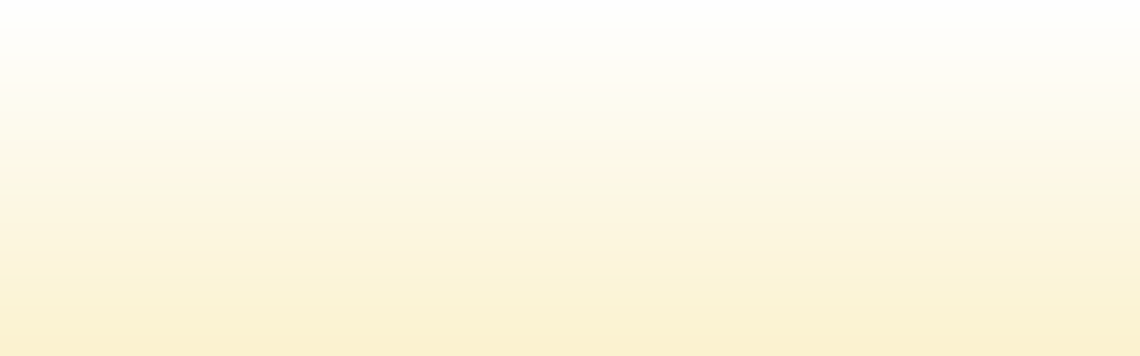

--- FILE ---
content_type: text/html; charset=utf-8
request_url: https://www.homespicevintage.com/products/set-of-3-miniature-cobalt-blue-glass-02331
body_size: 38183
content:
<!doctype html>
<html class="no-js" lang="en">
  <head>
    <meta charset="utf-8">
    <meta http-equiv="X-UA-Compatible" content="IE=edge">
    <meta name="viewport" content="width=device-width,initial-scale=1">
    <meta name="theme-color" content="">
    <link rel="canonical" href="https://www.homespicevintage.com/products/set-of-3-miniature-cobalt-blue-glass-02331"><link rel="icon" type="image/png" href="//www.homespicevintage.com/cdn/shop/files/HomeSpice-logo2-1500-1500.jpg?crop=center&height=32&v=1706990295&width=32"><link rel="preconnect" href="https://fonts.shopifycdn.com" crossorigin><title>
      Set of 3 Miniature Cobalt Blue Glass Bottles - Vintage Cobalt Glass Tr
 &ndash; Home Spice Vintage</title>

    
      <meta name="description" content="A pair of deep cobalt blue apothecary bottles and a mini blown glass cobalt blue pitcher. Perfect for catching the light in a window or for use as a tiny bud vase in a small bathroom or nightstand. One with writing says &quot;emerson drug co baltimore md bromo seltzer&quot; and has a chip, others have no chips or writing wear co">
    

    

<meta property="og:site_name" content="Home Spice Vintage">
<meta property="og:url" content="https://www.homespicevintage.com/products/set-of-3-miniature-cobalt-blue-glass-02331">
<meta property="og:title" content="Set of 3 Miniature Cobalt Blue Glass Bottles - Vintage Cobalt Glass Tr">
<meta property="og:type" content="product">
<meta property="og:description" content="A pair of deep cobalt blue apothecary bottles and a mini blown glass cobalt blue pitcher. Perfect for catching the light in a window or for use as a tiny bud vase in a small bathroom or nightstand. One with writing says &quot;emerson drug co baltimore md bromo seltzer&quot; and has a chip, others have no chips or writing wear co"><meta property="og:image" content="http://www.homespicevintage.com/cdn/shop/products/il_fullxfull.5807296520_adso.jpg?v=1709575375">
  <meta property="og:image:secure_url" content="https://www.homespicevintage.com/cdn/shop/products/il_fullxfull.5807296520_adso.jpg?v=1709575375">
  <meta property="og:image:width" content="2000">
  <meta property="og:image:height" content="3000"><meta property="og:price:amount" content="12.00">
  <meta property="og:price:currency" content="USD"><meta name="twitter:card" content="summary_large_image">
<meta name="twitter:title" content="Set of 3 Miniature Cobalt Blue Glass Bottles - Vintage Cobalt Glass Tr">
<meta name="twitter:description" content="A pair of deep cobalt blue apothecary bottles and a mini blown glass cobalt blue pitcher. Perfect for catching the light in a window or for use as a tiny bud vase in a small bathroom or nightstand. One with writing says &quot;emerson drug co baltimore md bromo seltzer&quot; and has a chip, others have no chips or writing wear co">


    <script src="//www.homespicevintage.com/cdn/shop/t/2/assets/constants.js?v=58251544750838685771706972629" defer="defer"></script>
    <script src="//www.homespicevintage.com/cdn/shop/t/2/assets/pubsub.js?v=158357773527763999511706972630" defer="defer"></script>
    <script src="//www.homespicevintage.com/cdn/shop/t/2/assets/global.js?v=37284204640041572741706972630" defer="defer"></script><script src="//www.homespicevintage.com/cdn/shop/t/2/assets/animations.js?v=88693664871331136111706972628" defer="defer"></script><script>window.performance && window.performance.mark && window.performance.mark('shopify.content_for_header.start');</script><meta name="facebook-domain-verification" content="jzeri5o0fw782iapapfm91yjkip3jc">
<meta id="shopify-digital-wallet" name="shopify-digital-wallet" content="/68577132797/digital_wallets/dialog">
<meta name="shopify-checkout-api-token" content="4ebec745cbc0d2689b13a0ea7ea8bc4a">
<meta id="in-context-paypal-metadata" data-shop-id="68577132797" data-venmo-supported="false" data-environment="production" data-locale="en_US" data-paypal-v4="true" data-currency="USD">
<link rel="alternate" type="application/json+oembed" href="https://www.homespicevintage.com/products/set-of-3-miniature-cobalt-blue-glass-02331.oembed">
<script async="async" src="/checkouts/internal/preloads.js?locale=en-US"></script>
<link rel="preconnect" href="https://shop.app" crossorigin="anonymous">
<script async="async" src="https://shop.app/checkouts/internal/preloads.js?locale=en-US&shop_id=68577132797" crossorigin="anonymous"></script>
<script id="apple-pay-shop-capabilities" type="application/json">{"shopId":68577132797,"countryCode":"US","currencyCode":"USD","merchantCapabilities":["supports3DS"],"merchantId":"gid:\/\/shopify\/Shop\/68577132797","merchantName":"Home Spice Vintage","requiredBillingContactFields":["postalAddress","email"],"requiredShippingContactFields":["postalAddress","email"],"shippingType":"shipping","supportedNetworks":["visa","masterCard","amex","discover","elo","jcb"],"total":{"type":"pending","label":"Home Spice Vintage","amount":"1.00"},"shopifyPaymentsEnabled":true,"supportsSubscriptions":true}</script>
<script id="shopify-features" type="application/json">{"accessToken":"4ebec745cbc0d2689b13a0ea7ea8bc4a","betas":["rich-media-storefront-analytics"],"domain":"www.homespicevintage.com","predictiveSearch":true,"shopId":68577132797,"locale":"en"}</script>
<script>var Shopify = Shopify || {};
Shopify.shop = "ff4fac-2.myshopify.com";
Shopify.locale = "en";
Shopify.currency = {"active":"USD","rate":"1.0"};
Shopify.country = "US";
Shopify.theme = {"name":"Craft","id":140089098493,"schema_name":"Craft","schema_version":"13.0.0","theme_store_id":1368,"role":"main"};
Shopify.theme.handle = "null";
Shopify.theme.style = {"id":null,"handle":null};
Shopify.cdnHost = "www.homespicevintage.com/cdn";
Shopify.routes = Shopify.routes || {};
Shopify.routes.root = "/";</script>
<script type="module">!function(o){(o.Shopify=o.Shopify||{}).modules=!0}(window);</script>
<script>!function(o){function n(){var o=[];function n(){o.push(Array.prototype.slice.apply(arguments))}return n.q=o,n}var t=o.Shopify=o.Shopify||{};t.loadFeatures=n(),t.autoloadFeatures=n()}(window);</script>
<script>
  window.ShopifyPay = window.ShopifyPay || {};
  window.ShopifyPay.apiHost = "shop.app\/pay";
  window.ShopifyPay.redirectState = null;
</script>
<script id="shop-js-analytics" type="application/json">{"pageType":"product"}</script>
<script defer="defer" async type="module" src="//www.homespicevintage.com/cdn/shopifycloud/shop-js/modules/v2/client.init-shop-cart-sync_DGjqyID6.en.esm.js"></script>
<script defer="defer" async type="module" src="//www.homespicevintage.com/cdn/shopifycloud/shop-js/modules/v2/chunk.common_CM5e3XYf.esm.js"></script>
<script type="module">
  await import("//www.homespicevintage.com/cdn/shopifycloud/shop-js/modules/v2/client.init-shop-cart-sync_DGjqyID6.en.esm.js");
await import("//www.homespicevintage.com/cdn/shopifycloud/shop-js/modules/v2/chunk.common_CM5e3XYf.esm.js");

  window.Shopify.SignInWithShop?.initShopCartSync?.({"fedCMEnabled":true,"windoidEnabled":true});

</script>
<script defer="defer" async type="module" src="//www.homespicevintage.com/cdn/shopifycloud/shop-js/modules/v2/client.payment-terms_C8iL647G.en.esm.js"></script>
<script defer="defer" async type="module" src="//www.homespicevintage.com/cdn/shopifycloud/shop-js/modules/v2/chunk.common_CM5e3XYf.esm.js"></script>
<script defer="defer" async type="module" src="//www.homespicevintage.com/cdn/shopifycloud/shop-js/modules/v2/chunk.modal_Dl937Oy4.esm.js"></script>
<script type="module">
  await import("//www.homespicevintage.com/cdn/shopifycloud/shop-js/modules/v2/client.payment-terms_C8iL647G.en.esm.js");
await import("//www.homespicevintage.com/cdn/shopifycloud/shop-js/modules/v2/chunk.common_CM5e3XYf.esm.js");
await import("//www.homespicevintage.com/cdn/shopifycloud/shop-js/modules/v2/chunk.modal_Dl937Oy4.esm.js");

  
</script>
<script>
  window.Shopify = window.Shopify || {};
  if (!window.Shopify.featureAssets) window.Shopify.featureAssets = {};
  window.Shopify.featureAssets['shop-js'] = {"shop-cart-sync":["modules/v2/client.shop-cart-sync_DS_n0f7A.en.esm.js","modules/v2/chunk.common_CM5e3XYf.esm.js"],"shop-button":["modules/v2/client.shop-button_CNT-NO5k.en.esm.js","modules/v2/chunk.common_CM5e3XYf.esm.js"],"init-fed-cm":["modules/v2/client.init-fed-cm_iCBVkvTB.en.esm.js","modules/v2/chunk.common_CM5e3XYf.esm.js"],"shop-cash-offers":["modules/v2/client.shop-cash-offers_Bicqpat5.en.esm.js","modules/v2/chunk.common_CM5e3XYf.esm.js","modules/v2/chunk.modal_Dl937Oy4.esm.js"],"avatar":["modules/v2/client.avatar_BTnouDA3.en.esm.js"],"init-windoid":["modules/v2/client.init-windoid_BqfVjynn.en.esm.js","modules/v2/chunk.common_CM5e3XYf.esm.js"],"init-shop-email-lookup-coordinator":["modules/v2/client.init-shop-email-lookup-coordinator_CrkkCzDo.en.esm.js","modules/v2/chunk.common_CM5e3XYf.esm.js"],"shop-toast-manager":["modules/v2/client.shop-toast-manager_HMMtSVHE.en.esm.js","modules/v2/chunk.common_CM5e3XYf.esm.js"],"pay-button":["modules/v2/client.pay-button_B57g7222.en.esm.js","modules/v2/chunk.common_CM5e3XYf.esm.js"],"shop-login-button":["modules/v2/client.shop-login-button_CZKuy_To.en.esm.js","modules/v2/chunk.common_CM5e3XYf.esm.js","modules/v2/chunk.modal_Dl937Oy4.esm.js"],"init-shop-cart-sync":["modules/v2/client.init-shop-cart-sync_DGjqyID6.en.esm.js","modules/v2/chunk.common_CM5e3XYf.esm.js"],"init-customer-accounts":["modules/v2/client.init-customer-accounts_CxJ7KIEv.en.esm.js","modules/v2/client.shop-login-button_CZKuy_To.en.esm.js","modules/v2/chunk.common_CM5e3XYf.esm.js","modules/v2/chunk.modal_Dl937Oy4.esm.js"],"init-shop-for-new-customer-accounts":["modules/v2/client.init-shop-for-new-customer-accounts_BDK66bKM.en.esm.js","modules/v2/client.shop-login-button_CZKuy_To.en.esm.js","modules/v2/chunk.common_CM5e3XYf.esm.js","modules/v2/chunk.modal_Dl937Oy4.esm.js"],"lead-capture":["modules/v2/client.lead-capture_QF_QcTqn.en.esm.js","modules/v2/chunk.common_CM5e3XYf.esm.js","modules/v2/chunk.modal_Dl937Oy4.esm.js"],"shop-follow-button":["modules/v2/client.shop-follow-button_Cgw6zD7w.en.esm.js","modules/v2/chunk.common_CM5e3XYf.esm.js","modules/v2/chunk.modal_Dl937Oy4.esm.js"],"checkout-modal":["modules/v2/client.checkout-modal_r-P2WYUC.en.esm.js","modules/v2/chunk.common_CM5e3XYf.esm.js","modules/v2/chunk.modal_Dl937Oy4.esm.js"],"init-customer-accounts-sign-up":["modules/v2/client.init-customer-accounts-sign-up_fcc8iru1.en.esm.js","modules/v2/client.shop-login-button_CZKuy_To.en.esm.js","modules/v2/chunk.common_CM5e3XYf.esm.js","modules/v2/chunk.modal_Dl937Oy4.esm.js"],"shop-login":["modules/v2/client.shop-login_CJN-CB3q.en.esm.js","modules/v2/chunk.common_CM5e3XYf.esm.js","modules/v2/chunk.modal_Dl937Oy4.esm.js"],"payment-terms":["modules/v2/client.payment-terms_C8iL647G.en.esm.js","modules/v2/chunk.common_CM5e3XYf.esm.js","modules/v2/chunk.modal_Dl937Oy4.esm.js"]};
</script>
<script>(function() {
  var isLoaded = false;
  function asyncLoad() {
    if (isLoaded) return;
    isLoaded = true;
    var urls = ["https:\/\/cdn.nfcube.com\/instafeed-f3e29d405e46e6d3e911dbe5758c44bd.js?shop=ff4fac-2.myshopify.com"];
    for (var i = 0; i < urls.length; i++) {
      var s = document.createElement('script');
      s.type = 'text/javascript';
      s.async = true;
      s.src = urls[i];
      var x = document.getElementsByTagName('script')[0];
      x.parentNode.insertBefore(s, x);
    }
  };
  if(window.attachEvent) {
    window.attachEvent('onload', asyncLoad);
  } else {
    window.addEventListener('load', asyncLoad, false);
  }
})();</script>
<script id="__st">var __st={"a":68577132797,"offset":-18000,"reqid":"6b0bf323-6fb0-443a-af69-757de6c26ba5-1765932061","pageurl":"www.homespicevintage.com\/products\/set-of-3-miniature-cobalt-blue-glass-02331","u":"953e0c575d45","p":"product","rtyp":"product","rid":8307751813373};</script>
<script>window.ShopifyPaypalV4VisibilityTracking = true;</script>
<script id="captcha-bootstrap">!function(){'use strict';const t='contact',e='account',n='new_comment',o=[[t,t],['blogs',n],['comments',n],[t,'customer']],c=[[e,'customer_login'],[e,'guest_login'],[e,'recover_customer_password'],[e,'create_customer']],r=t=>t.map((([t,e])=>`form[action*='/${t}']:not([data-nocaptcha='true']) input[name='form_type'][value='${e}']`)).join(','),a=t=>()=>t?[...document.querySelectorAll(t)].map((t=>t.form)):[];function s(){const t=[...o],e=r(t);return a(e)}const i='password',u='form_key',d=['recaptcha-v3-token','g-recaptcha-response','h-captcha-response',i],f=()=>{try{return window.sessionStorage}catch{return}},m='__shopify_v',_=t=>t.elements[u];function p(t,e,n=!1){try{const o=window.sessionStorage,c=JSON.parse(o.getItem(e)),{data:r}=function(t){const{data:e,action:n}=t;return t[m]||n?{data:e,action:n}:{data:t,action:n}}(c);for(const[e,n]of Object.entries(r))t.elements[e]&&(t.elements[e].value=n);n&&o.removeItem(e)}catch(o){console.error('form repopulation failed',{error:o})}}const l='form_type',E='cptcha';function T(t){t.dataset[E]=!0}const w=window,h=w.document,L='Shopify',v='ce_forms',y='captcha';let A=!1;((t,e)=>{const n=(g='f06e6c50-85a8-45c8-87d0-21a2b65856fe',I='https://cdn.shopify.com/shopifycloud/storefront-forms-hcaptcha/ce_storefront_forms_captcha_hcaptcha.v1.5.2.iife.js',D={infoText:'Protected by hCaptcha',privacyText:'Privacy',termsText:'Terms'},(t,e,n)=>{const o=w[L][v],c=o.bindForm;if(c)return c(t,g,e,D).then(n);var r;o.q.push([[t,g,e,D],n]),r=I,A||(h.body.append(Object.assign(h.createElement('script'),{id:'captcha-provider',async:!0,src:r})),A=!0)});var g,I,D;w[L]=w[L]||{},w[L][v]=w[L][v]||{},w[L][v].q=[],w[L][y]=w[L][y]||{},w[L][y].protect=function(t,e){n(t,void 0,e),T(t)},Object.freeze(w[L][y]),function(t,e,n,w,h,L){const[v,y,A,g]=function(t,e,n){const i=e?o:[],u=t?c:[],d=[...i,...u],f=r(d),m=r(i),_=r(d.filter((([t,e])=>n.includes(e))));return[a(f),a(m),a(_),s()]}(w,h,L),I=t=>{const e=t.target;return e instanceof HTMLFormElement?e:e&&e.form},D=t=>v().includes(t);t.addEventListener('submit',(t=>{const e=I(t);if(!e)return;const n=D(e)&&!e.dataset.hcaptchaBound&&!e.dataset.recaptchaBound,o=_(e),c=g().includes(e)&&(!o||!o.value);(n||c)&&t.preventDefault(),c&&!n&&(function(t){try{if(!f())return;!function(t){const e=f();if(!e)return;const n=_(t);if(!n)return;const o=n.value;o&&e.removeItem(o)}(t);const e=Array.from(Array(32),(()=>Math.random().toString(36)[2])).join('');!function(t,e){_(t)||t.append(Object.assign(document.createElement('input'),{type:'hidden',name:u})),t.elements[u].value=e}(t,e),function(t,e){const n=f();if(!n)return;const o=[...t.querySelectorAll(`input[type='${i}']`)].map((({name:t})=>t)),c=[...d,...o],r={};for(const[a,s]of new FormData(t).entries())c.includes(a)||(r[a]=s);n.setItem(e,JSON.stringify({[m]:1,action:t.action,data:r}))}(t,e)}catch(e){console.error('failed to persist form',e)}}(e),e.submit())}));const S=(t,e)=>{t&&!t.dataset[E]&&(n(t,e.some((e=>e===t))),T(t))};for(const o of['focusin','change'])t.addEventListener(o,(t=>{const e=I(t);D(e)&&S(e,y())}));const B=e.get('form_key'),M=e.get(l),P=B&&M;t.addEventListener('DOMContentLoaded',(()=>{const t=y();if(P)for(const e of t)e.elements[l].value===M&&p(e,B);[...new Set([...A(),...v().filter((t=>'true'===t.dataset.shopifyCaptcha))])].forEach((e=>S(e,t)))}))}(h,new URLSearchParams(w.location.search),n,t,e,['guest_login'])})(!0,!0)}();</script>
<script integrity="sha256-52AcMU7V7pcBOXWImdc/TAGTFKeNjmkeM1Pvks/DTgc=" data-source-attribution="shopify.loadfeatures" defer="defer" src="//www.homespicevintage.com/cdn/shopifycloud/storefront/assets/storefront/load_feature-81c60534.js" crossorigin="anonymous"></script>
<script crossorigin="anonymous" defer="defer" src="//www.homespicevintage.com/cdn/shopifycloud/storefront/assets/shopify_pay/storefront-65b4c6d7.js?v=20250812"></script>
<script data-source-attribution="shopify.dynamic_checkout.dynamic.init">var Shopify=Shopify||{};Shopify.PaymentButton=Shopify.PaymentButton||{isStorefrontPortableWallets:!0,init:function(){window.Shopify.PaymentButton.init=function(){};var t=document.createElement("script");t.src="https://www.homespicevintage.com/cdn/shopifycloud/portable-wallets/latest/portable-wallets.en.js",t.type="module",document.head.appendChild(t)}};
</script>
<script data-source-attribution="shopify.dynamic_checkout.buyer_consent">
  function portableWalletsHideBuyerConsent(e){var t=document.getElementById("shopify-buyer-consent"),n=document.getElementById("shopify-subscription-policy-button");t&&n&&(t.classList.add("hidden"),t.setAttribute("aria-hidden","true"),n.removeEventListener("click",e))}function portableWalletsShowBuyerConsent(e){var t=document.getElementById("shopify-buyer-consent"),n=document.getElementById("shopify-subscription-policy-button");t&&n&&(t.classList.remove("hidden"),t.removeAttribute("aria-hidden"),n.addEventListener("click",e))}window.Shopify?.PaymentButton&&(window.Shopify.PaymentButton.hideBuyerConsent=portableWalletsHideBuyerConsent,window.Shopify.PaymentButton.showBuyerConsent=portableWalletsShowBuyerConsent);
</script>
<script>
  function portableWalletsCleanup(e){e&&e.src&&console.error("Failed to load portable wallets script "+e.src);var t=document.querySelectorAll("shopify-accelerated-checkout .shopify-payment-button__skeleton, shopify-accelerated-checkout-cart .wallet-cart-button__skeleton"),e=document.getElementById("shopify-buyer-consent");for(let e=0;e<t.length;e++)t[e].remove();e&&e.remove()}function portableWalletsNotLoadedAsModule(e){e instanceof ErrorEvent&&"string"==typeof e.message&&e.message.includes("import.meta")&&"string"==typeof e.filename&&e.filename.includes("portable-wallets")&&(window.removeEventListener("error",portableWalletsNotLoadedAsModule),window.Shopify.PaymentButton.failedToLoad=e,"loading"===document.readyState?document.addEventListener("DOMContentLoaded",window.Shopify.PaymentButton.init):window.Shopify.PaymentButton.init())}window.addEventListener("error",portableWalletsNotLoadedAsModule);
</script>

<script type="module" src="https://www.homespicevintage.com/cdn/shopifycloud/portable-wallets/latest/portable-wallets.en.js" onError="portableWalletsCleanup(this)" crossorigin="anonymous"></script>
<script nomodule>
  document.addEventListener("DOMContentLoaded", portableWalletsCleanup);
</script>

<link id="shopify-accelerated-checkout-styles" rel="stylesheet" media="screen" href="https://www.homespicevintage.com/cdn/shopifycloud/portable-wallets/latest/accelerated-checkout-backwards-compat.css" crossorigin="anonymous">
<style id="shopify-accelerated-checkout-cart">
        #shopify-buyer-consent {
  margin-top: 1em;
  display: inline-block;
  width: 100%;
}

#shopify-buyer-consent.hidden {
  display: none;
}

#shopify-subscription-policy-button {
  background: none;
  border: none;
  padding: 0;
  text-decoration: underline;
  font-size: inherit;
  cursor: pointer;
}

#shopify-subscription-policy-button::before {
  box-shadow: none;
}

      </style>
<script id="sections-script" data-sections="header" defer="defer" src="//www.homespicevintage.com/cdn/shop/t/2/compiled_assets/scripts.js?136"></script>
<script>window.performance && window.performance.mark && window.performance.mark('shopify.content_for_header.end');</script>


    <style data-shopify>
      @font-face {
  font-family: "Quattrocento Sans";
  font-weight: 400;
  font-style: normal;
  font-display: swap;
  src: url("//www.homespicevintage.com/cdn/fonts/quattrocento_sans/quattrocentosans_n4.ce5e9bf514e68f53bdd875976847cf755c702eaa.woff2") format("woff2"),
       url("//www.homespicevintage.com/cdn/fonts/quattrocento_sans/quattrocentosans_n4.44bbfb57d228eb8bb083d1f98e7d96e16137abce.woff") format("woff");
}

      @font-face {
  font-family: "Quattrocento Sans";
  font-weight: 700;
  font-style: normal;
  font-display: swap;
  src: url("//www.homespicevintage.com/cdn/fonts/quattrocento_sans/quattrocentosans_n7.bdda9092621b2e3b4284b12e8f0c092969b176c1.woff2") format("woff2"),
       url("//www.homespicevintage.com/cdn/fonts/quattrocento_sans/quattrocentosans_n7.3f8ab2a91343269966c4aa4831bcd588e7ce07b9.woff") format("woff");
}

      @font-face {
  font-family: "Quattrocento Sans";
  font-weight: 400;
  font-style: italic;
  font-display: swap;
  src: url("//www.homespicevintage.com/cdn/fonts/quattrocento_sans/quattrocentosans_i4.4f70b1e78f59fa1468e3436ab863ff0bf71e71bb.woff2") format("woff2"),
       url("//www.homespicevintage.com/cdn/fonts/quattrocento_sans/quattrocentosans_i4.b695efef5d957af404945574b7239740f79b899f.woff") format("woff");
}

      @font-face {
  font-family: "Quattrocento Sans";
  font-weight: 700;
  font-style: italic;
  font-display: swap;
  src: url("//www.homespicevintage.com/cdn/fonts/quattrocento_sans/quattrocentosans_i7.49d754c8032546c24062cf385f8660abbb11ef1e.woff2") format("woff2"),
       url("//www.homespicevintage.com/cdn/fonts/quattrocento_sans/quattrocentosans_i7.567b0b818999022d5a9ccb99542d8ff8cdb497df.woff") format("woff");
}

      @font-face {
  font-family: Montserrat;
  font-weight: 400;
  font-style: normal;
  font-display: swap;
  src: url("//www.homespicevintage.com/cdn/fonts/montserrat/montserrat_n4.81949fa0ac9fd2021e16436151e8eaa539321637.woff2") format("woff2"),
       url("//www.homespicevintage.com/cdn/fonts/montserrat/montserrat_n4.a6c632ca7b62da89c3594789ba828388aac693fe.woff") format("woff");
}


      
        :root,
        .color-scheme-1 {
          --color-background: 248,232,169;
        
          --gradient-background: linear-gradient(180deg, rgba(255, 255, 255, 1), rgba(248, 232, 169, 1) 100%);
        

        

        --color-foreground: 57,57,84;
        --color-background-contrast: 238,200,51;
        --color-shadow: 57,57,84;
        --color-button: 57,57,84;
        --color-button-text: 255,255,255;
        --color-secondary-button: 248,232,169;
        --color-secondary-button-text: 57,57,84;
        --color-link: 57,57,84;
        --color-badge-foreground: 57,57,84;
        --color-badge-background: 248,232,169;
        --color-badge-border: 57,57,84;
        --payment-terms-background-color: rgb(248 232 169);
      }
      
        
        .color-scheme-2 {
          --color-background: 255,255,255;
        
          --gradient-background: #ffffff;
        

        

        --color-foreground: 37,37,37;
        --color-background-contrast: 191,191,191;
        --color-shadow: 37,37,37;
        --color-button: 37,37,37;
        --color-button-text: 255,255,255;
        --color-secondary-button: 255,255,255;
        --color-secondary-button-text: 37,37,37;
        --color-link: 37,37,37;
        --color-badge-foreground: 37,37,37;
        --color-badge-background: 255,255,255;
        --color-badge-border: 37,37,37;
        --payment-terms-background-color: rgb(255 255 255);
      }
      
        
        .color-scheme-3 {
          --color-background: 113,106,86;
        
          --gradient-background: #716a56;
        

        

        --color-foreground: 239,236,236;
        --color-background-contrast: 41,38,31;
        --color-shadow: 37,37,37;
        --color-button: 239,236,236;
        --color-button-text: 113,106,86;
        --color-secondary-button: 113,106,86;
        --color-secondary-button-text: 239,236,236;
        --color-link: 239,236,236;
        --color-badge-foreground: 239,236,236;
        --color-badge-background: 113,106,86;
        --color-badge-border: 239,236,236;
        --payment-terms-background-color: rgb(113 106 86);
      }
      
        
        .color-scheme-4 {
          --color-background: 57,57,84;
        
          --gradient-background: #393954;
        

        

        --color-foreground: 255,255,255;
        --color-background-contrast: 67,67,99;
        --color-shadow: 57,57,84;
        --color-button: 248,232,169;
        --color-button-text: 57,57,84;
        --color-secondary-button: 57,57,84;
        --color-secondary-button-text: 248,232,169;
        --color-link: 248,232,169;
        --color-badge-foreground: 255,255,255;
        --color-badge-background: 57,57,84;
        --color-badge-border: 255,255,255;
        --payment-terms-background-color: rgb(57 57 84);
      }
      
        
        .color-scheme-5 {
          --color-background: 63,81,71;
        
          --gradient-background: #3f5147;
        

        

        --color-foreground: 239,236,236;
        --color-background-contrast: 7,9,8;
        --color-shadow: 37,37,37;
        --color-button: 239,236,236;
        --color-button-text: 63,81,71;
        --color-secondary-button: 63,81,71;
        --color-secondary-button-text: 239,236,236;
        --color-link: 239,236,236;
        --color-badge-foreground: 239,236,236;
        --color-badge-background: 63,81,71;
        --color-badge-border: 239,236,236;
        --payment-terms-background-color: rgb(63 81 71);
      }
      

      body, .color-scheme-1, .color-scheme-2, .color-scheme-3, .color-scheme-4, .color-scheme-5 {
        color: rgba(var(--color-foreground), 0.75);
        background-color: rgb(var(--color-background));
      }

      :root {
        --font-body-family: "Quattrocento Sans", sans-serif;
        --font-body-style: normal;
        --font-body-weight: 400;
        --font-body-weight-bold: 700;

        --font-heading-family: Montserrat, sans-serif;
        --font-heading-style: normal;
        --font-heading-weight: 400;

        --font-body-scale: 1.0;
        --font-heading-scale: 1.0;

        --media-padding: px;
        --media-border-opacity: 0.1;
        --media-border-width: 0px;
        --media-radius: 6px;
        --media-shadow-opacity: 0.0;
        --media-shadow-horizontal-offset: 0px;
        --media-shadow-vertical-offset: 4px;
        --media-shadow-blur-radius: 5px;
        --media-shadow-visible: 0;

        --page-width: 120rem;
        --page-width-margin: 0rem;

        --product-card-image-padding: 0.0rem;
        --product-card-corner-radius: 0.6rem;
        --product-card-text-alignment: left;
        --product-card-border-width: 0.1rem;
        --product-card-border-opacity: 0.1;
        --product-card-shadow-opacity: 0.0;
        --product-card-shadow-visible: 0;
        --product-card-shadow-horizontal-offset: 0.0rem;
        --product-card-shadow-vertical-offset: 0.4rem;
        --product-card-shadow-blur-radius: 0.5rem;

        --collection-card-image-padding: 0.0rem;
        --collection-card-corner-radius: 0.6rem;
        --collection-card-text-alignment: left;
        --collection-card-border-width: 0.1rem;
        --collection-card-border-opacity: 0.1;
        --collection-card-shadow-opacity: 0.0;
        --collection-card-shadow-visible: 0;
        --collection-card-shadow-horizontal-offset: 0.0rem;
        --collection-card-shadow-vertical-offset: 0.4rem;
        --collection-card-shadow-blur-radius: 0.5rem;

        --blog-card-image-padding: 0.0rem;
        --blog-card-corner-radius: 0.6rem;
        --blog-card-text-alignment: left;
        --blog-card-border-width: 0.1rem;
        --blog-card-border-opacity: 0.1;
        --blog-card-shadow-opacity: 0.0;
        --blog-card-shadow-visible: 0;
        --blog-card-shadow-horizontal-offset: 0.0rem;
        --blog-card-shadow-vertical-offset: 0.4rem;
        --blog-card-shadow-blur-radius: 0.5rem;

        --badge-corner-radius: 0.6rem;

        --popup-border-width: 1px;
        --popup-border-opacity: 0.5;
        --popup-corner-radius: 6px;
        --popup-shadow-opacity: 0.0;
        --popup-shadow-horizontal-offset: 0px;
        --popup-shadow-vertical-offset: 4px;
        --popup-shadow-blur-radius: 5px;

        --drawer-border-width: 1px;
        --drawer-border-opacity: 0.1;
        --drawer-shadow-opacity: 0.0;
        --drawer-shadow-horizontal-offset: 0px;
        --drawer-shadow-vertical-offset: 4px;
        --drawer-shadow-blur-radius: 5px;

        --spacing-sections-desktop: 0px;
        --spacing-sections-mobile: 0px;

        --grid-desktop-vertical-spacing: 20px;
        --grid-desktop-horizontal-spacing: 20px;
        --grid-mobile-vertical-spacing: 10px;
        --grid-mobile-horizontal-spacing: 10px;

        --text-boxes-border-opacity: 0.1;
        --text-boxes-border-width: 0px;
        --text-boxes-radius: 6px;
        --text-boxes-shadow-opacity: 0.0;
        --text-boxes-shadow-visible: 0;
        --text-boxes-shadow-horizontal-offset: 0px;
        --text-boxes-shadow-vertical-offset: 4px;
        --text-boxes-shadow-blur-radius: 5px;

        --buttons-radius: 6px;
        --buttons-radius-outset: 7px;
        --buttons-border-width: 1px;
        --buttons-border-opacity: 1.0;
        --buttons-shadow-opacity: 0.0;
        --buttons-shadow-visible: 0;
        --buttons-shadow-horizontal-offset: 0px;
        --buttons-shadow-vertical-offset: 4px;
        --buttons-shadow-blur-radius: 5px;
        --buttons-border-offset: 0.3px;

        --inputs-radius: 6px;
        --inputs-border-width: 1px;
        --inputs-border-opacity: 0.55;
        --inputs-shadow-opacity: 0.0;
        --inputs-shadow-horizontal-offset: 0px;
        --inputs-margin-offset: 0px;
        --inputs-shadow-vertical-offset: 4px;
        --inputs-shadow-blur-radius: 5px;
        --inputs-radius-outset: 7px;

        --variant-pills-radius: 40px;
        --variant-pills-border-width: 1px;
        --variant-pills-border-opacity: 0.55;
        --variant-pills-shadow-opacity: 0.0;
        --variant-pills-shadow-horizontal-offset: 0px;
        --variant-pills-shadow-vertical-offset: 4px;
        --variant-pills-shadow-blur-radius: 5px;
      }

      *,
      *::before,
      *::after {
        box-sizing: inherit;
      }

      html {
        box-sizing: border-box;
        font-size: calc(var(--font-body-scale) * 62.5%);
        height: 100%;
      }

      body {
        display: grid;
        grid-template-rows: auto auto 1fr auto;
        grid-template-columns: 100%;
        min-height: 100%;
        margin: 0;
        font-size: 1.5rem;
        letter-spacing: 0.06rem;
        line-height: calc(1 + 0.8 / var(--font-body-scale));
        font-family: var(--font-body-family);
        font-style: var(--font-body-style);
        font-weight: var(--font-body-weight);
      }

      @media screen and (min-width: 750px) {
        body {
          font-size: 1.6rem;
        }
      }
    </style>

    <link href="//www.homespicevintage.com/cdn/shop/t/2/assets/base.css?v=93405971894151239851706972628" rel="stylesheet" type="text/css" media="all" />
<link rel="preload" as="font" href="//www.homespicevintage.com/cdn/fonts/quattrocento_sans/quattrocentosans_n4.ce5e9bf514e68f53bdd875976847cf755c702eaa.woff2" type="font/woff2" crossorigin><link rel="preload" as="font" href="//www.homespicevintage.com/cdn/fonts/montserrat/montserrat_n4.81949fa0ac9fd2021e16436151e8eaa539321637.woff2" type="font/woff2" crossorigin><link
        rel="stylesheet"
        href="//www.homespicevintage.com/cdn/shop/t/2/assets/component-predictive-search.css?v=118923337488134913561706972629"
        media="print"
        onload="this.media='all'"
      ><script>
      document.documentElement.className = document.documentElement.className.replace('no-js', 'js');
      if (Shopify.designMode) {
        document.documentElement.classList.add('shopify-design-mode');
      }
    </script>
  <!-- BEGIN app block: shopify://apps/judge-me-reviews/blocks/judgeme_core/61ccd3b1-a9f2-4160-9fe9-4fec8413e5d8 --><!-- Start of Judge.me Core -->




<link rel="dns-prefetch" href="https://cdnwidget.judge.me">
<link rel="dns-prefetch" href="https://cdn.judge.me">
<link rel="dns-prefetch" href="https://cdn1.judge.me">
<link rel="dns-prefetch" href="https://api.judge.me">

<script data-cfasync='false' class='jdgm-settings-script'>window.jdgmSettings={"pagination":5,"disable_web_reviews":false,"badge_no_review_text":"No reviews","badge_n_reviews_text":"{{ n }} review/reviews","hide_badge_preview_if_no_reviews":true,"badge_hide_text":false,"enforce_center_preview_badge":false,"widget_title":"Customer Reviews","widget_open_form_text":"Write a review","widget_close_form_text":"Cancel review","widget_refresh_page_text":"Refresh page","widget_summary_text":"Based on {{ number_of_reviews }} review/reviews","widget_no_review_text":"Be the first to write a review","widget_name_field_text":"Name","widget_verified_name_field_text":"Verified Name (public)","widget_name_placeholder_text":"Enter your name (public)","widget_required_field_error_text":"This field is required.","widget_email_field_text":"Email","widget_verified_email_field_text":"Verified Email (private, can not be edited)","widget_email_placeholder_text":"Enter your email (private)","widget_email_field_error_text":"Please enter a valid email address.","widget_rating_field_text":"Rating","widget_review_title_field_text":"Review Title","widget_review_title_placeholder_text":"Give your review a title","widget_review_body_field_text":"Review","widget_review_body_placeholder_text":"Write your comments here","widget_pictures_field_text":"Picture/Video (optional)","widget_submit_review_text":"Submit Review","widget_submit_verified_review_text":"Submit Verified Review","widget_submit_success_msg_with_auto_publish":"Thank you! Please refresh the page in a few moments to see your review. You can remove or edit your review by logging into \u003ca href='https://judge.me/login' target='_blank' rel='nofollow noopener'\u003eJudge.me\u003c/a\u003e","widget_submit_success_msg_no_auto_publish":"Thank you! Your review will be published as soon as it is approved by the shop admin. You can remove or edit your review by logging into \u003ca href='https://judge.me/login' target='_blank' rel='nofollow noopener'\u003eJudge.me\u003c/a\u003e","widget_show_default_reviews_out_of_total_text":"Showing {{ n_reviews_shown }} out of {{ n_reviews }} reviews.","widget_show_all_link_text":"Show all","widget_show_less_link_text":"Show less","widget_author_said_text":"{{ reviewer_name }} said:","widget_days_text":"{{ n }} days ago","widget_weeks_text":"{{ n }} week/weeks ago","widget_months_text":"{{ n }} month/months ago","widget_years_text":"{{ n }} year/years ago","widget_yesterday_text":"Yesterday","widget_today_text":"Today","widget_replied_text":"\u003e\u003e {{ shop_name }} replied:","widget_read_more_text":"Read more","widget_rating_filter_see_all_text":"See all reviews","widget_sorting_most_recent_text":"Most Recent","widget_sorting_highest_rating_text":"Highest Rating","widget_sorting_lowest_rating_text":"Lowest Rating","widget_sorting_with_pictures_text":"Only Pictures","widget_sorting_most_helpful_text":"Most Helpful","widget_open_question_form_text":"Ask a question","widget_reviews_subtab_text":"Reviews","widget_questions_subtab_text":"Questions","widget_question_label_text":"Question","widget_answer_label_text":"Answer","widget_question_placeholder_text":"Write your question here","widget_submit_question_text":"Submit Question","widget_question_submit_success_text":"Thank you for your question! We will notify you once it gets answered.","verified_badge_text":"Verified","verified_badge_placement":"left-of-reviewer-name","widget_hide_border":false,"widget_social_share":false,"all_reviews_include_out_of_store_products":true,"all_reviews_out_of_store_text":"(out of store)","all_reviews_product_name_prefix_text":"about","enable_review_pictures":true,"widget_product_reviews_subtab_text":"Product Reviews","widget_shop_reviews_subtab_text":"Shop Reviews","widget_write_a_store_review_text":"Write a Store Review","widget_other_languages_heading":"Reviews in Other Languages","widget_sorting_pictures_first_text":"Pictures First","floating_tab_button_name":"★ Reviews","floating_tab_title":"Let customers speak for us","floating_tab_url":"","floating_tab_url_enabled":false,"all_reviews_text_badge_text":"Customers rate us {{ shop.metafields.judgeme.all_reviews_rating | round: 1 }}/5 based on {{ shop.metafields.judgeme.all_reviews_count }} reviews.","all_reviews_text_badge_text_branded_style":"{{ shop.metafields.judgeme.all_reviews_rating | round: 1 }} out of 5 stars based on {{ shop.metafields.judgeme.all_reviews_count }} reviews","all_reviews_text_badge_url":"","all_reviews_text_style":"branded","featured_carousel_title":"Let customers speak for us","featured_carousel_count_text":"from {{ n }} reviews","featured_carousel_url":"","verified_count_badge_style":"branded","verified_count_badge_url":"","picture_reminder_submit_button":"Upload Pictures","widget_sorting_videos_first_text":"Videos First","widget_review_pending_text":"Pending","remove_microdata_snippet":false,"preview_badge_no_question_text":"No questions","preview_badge_n_question_text":"{{ number_of_questions }} question/questions","widget_search_bar_placeholder":"Search reviews","widget_sorting_verified_only_text":"Verified only","featured_carousel_verified_badge_enable":true,"featured_carousel_more_reviews_button_text":"Read more reviews","featured_carousel_view_product_button_text":"View product","all_reviews_page_load_more_text":"Load More Reviews","widget_advanced_speed_features":5,"widget_public_name_text":"displayed publicly like","default_reviewer_name_has_non_latin":true,"widget_reviewer_anonymous":"Anonymous","medals_widget_title":"Judge.me Review Medals","widget_invalid_yt_video_url_error_text":"Not a YouTube video URL","widget_max_length_field_error_text":"Please enter no more than {0} characters.","widget_verified_by_shop_text":"Verified by Shop","widget_load_with_code_splitting":true,"widget_ugc_title":"Made by us, Shared by you","widget_ugc_subtitle":"Tag us to see your picture featured in our page","widget_ugc_primary_button_text":"Buy Now","widget_ugc_secondary_button_text":"Load More","widget_ugc_reviews_button_text":"View Reviews","widget_summary_average_rating_text":"{{ average_rating }} out of 5","widget_media_grid_title":"Customer photos \u0026 videos","widget_media_grid_see_more_text":"See more","widget_verified_by_judgeme_text":"Verified by Judge.me","widget_verified_by_judgeme_text_in_store_medals":"Verified by Judge.me","widget_media_field_exceed_quantity_message":"Sorry, we can only accept {{ max_media }} for one review.","widget_media_field_exceed_limit_message":"{{ file_name }} is too large, please select a {{ media_type }} less than {{ size_limit }}MB.","widget_review_submitted_text":"Review Submitted!","widget_question_submitted_text":"Question Submitted!","widget_close_form_text_question":"Cancel","widget_write_your_answer_here_text":"Write your answer here","widget_enabled_branded_link":true,"widget_show_collected_by_judgeme":true,"widget_collected_by_judgeme_text":"collected by Judge.me","widget_load_more_text":"Load More","widget_full_review_text":"Full Review","widget_read_more_reviews_text":"Read More Reviews","widget_read_questions_text":"Read Questions","widget_questions_and_answers_text":"Questions \u0026 Answers","widget_verified_by_text":"Verified by","widget_number_of_reviews_text":"{{ number_of_reviews }} reviews","widget_back_button_text":"Back","widget_next_button_text":"Next","widget_custom_forms_filter_button":"Filters","how_reviews_are_collected":"How reviews are collected?","widget_gdpr_statement":"How we use your data: We’ll only contact you about the review you left, and only if necessary. By submitting your review, you agree to Judge.me’s \u003ca href='https://judge.me/terms' target='_blank' rel='nofollow noopener'\u003eterms\u003c/a\u003e, \u003ca href='https://judge.me/privacy' target='_blank' rel='nofollow noopener'\u003eprivacy\u003c/a\u003e and \u003ca href='https://judge.me/content-policy' target='_blank' rel='nofollow noopener'\u003econtent\u003c/a\u003e policies.","review_snippet_widget_round_border_style":true,"review_snippet_widget_card_color":"#FFFFFF","review_snippet_widget_slider_arrows_background_color":"#FFFFFF","review_snippet_widget_slider_arrows_color":"#000000","review_snippet_widget_star_color":"#339999","platform":"shopify","branding_url":"https://app.judge.me/reviews","branding_text":"Powered by Judge.me","locale":"en","reply_name":"Home Spice Vintage","widget_version":"3.0","footer":true,"autopublish":true,"review_dates":true,"enable_custom_form":false,"enable_multi_locales_translations":false,"can_be_branded":false,"reply_name_text":"Home Spice Vintage"};</script> <style class='jdgm-settings-style'>.jdgm-xx{left:0}:root{--jdgm-primary-color: #399;--jdgm-secondary-color: rgba(51,153,153,0.1);--jdgm-star-color: #399;--jdgm-write-review-text-color: white;--jdgm-write-review-bg-color: #339999;--jdgm-paginate-color: #399;--jdgm-border-radius: 0;--jdgm-reviewer-name-color: #339999}.jdgm-histogram__bar-content{background-color:#399}.jdgm-rev[data-verified-buyer=true] .jdgm-rev__icon.jdgm-rev__icon:after,.jdgm-rev__buyer-badge.jdgm-rev__buyer-badge{color:white;background-color:#399}.jdgm-review-widget--small .jdgm-gallery.jdgm-gallery .jdgm-gallery__thumbnail-link:nth-child(8) .jdgm-gallery__thumbnail-wrapper.jdgm-gallery__thumbnail-wrapper:before{content:"See more"}@media only screen and (min-width: 768px){.jdgm-gallery.jdgm-gallery .jdgm-gallery__thumbnail-link:nth-child(8) .jdgm-gallery__thumbnail-wrapper.jdgm-gallery__thumbnail-wrapper:before{content:"See more"}}.jdgm-prev-badge[data-average-rating='0.00']{display:none !important}.jdgm-author-all-initials{display:none !important}.jdgm-author-last-initial{display:none !important}.jdgm-rev-widg__title{visibility:hidden}.jdgm-rev-widg__summary-text{visibility:hidden}.jdgm-prev-badge__text{visibility:hidden}.jdgm-rev__prod-link-prefix:before{content:'about'}.jdgm-rev__out-of-store-text:before{content:'(out of store)'}@media only screen and (min-width: 768px){.jdgm-rev__pics .jdgm-rev_all-rev-page-picture-separator,.jdgm-rev__pics .jdgm-rev__product-picture{display:none}}@media only screen and (max-width: 768px){.jdgm-rev__pics .jdgm-rev_all-rev-page-picture-separator,.jdgm-rev__pics .jdgm-rev__product-picture{display:none}}.jdgm-preview-badge[data-template="product"]{display:none !important}.jdgm-preview-badge[data-template="collection"]{display:none !important}.jdgm-preview-badge[data-template="index"]{display:none !important}.jdgm-review-widget[data-from-snippet="true"]{display:none !important}.jdgm-verified-count-badget[data-from-snippet="true"]{display:none !important}.jdgm-carousel-wrapper[data-from-snippet="true"]{display:none !important}.jdgm-all-reviews-text[data-from-snippet="true"]{display:none !important}.jdgm-medals-section[data-from-snippet="true"]{display:none !important}.jdgm-ugc-media-wrapper[data-from-snippet="true"]{display:none !important}.jdgm-review-snippet-widget .jdgm-rev-snippet-widget__cards-container .jdgm-rev-snippet-card{border-radius:8px;background:#fff}.jdgm-review-snippet-widget .jdgm-rev-snippet-widget__cards-container .jdgm-rev-snippet-card__rev-rating .jdgm-star{color:#399}.jdgm-review-snippet-widget .jdgm-rev-snippet-widget__prev-btn,.jdgm-review-snippet-widget .jdgm-rev-snippet-widget__next-btn{border-radius:50%;background:#fff}.jdgm-review-snippet-widget .jdgm-rev-snippet-widget__prev-btn>svg,.jdgm-review-snippet-widget .jdgm-rev-snippet-widget__next-btn>svg{fill:#000}.jdgm-full-rev-modal.rev-snippet-widget .jm-mfp-container .jm-mfp-content,.jdgm-full-rev-modal.rev-snippet-widget .jm-mfp-container .jdgm-full-rev__icon,.jdgm-full-rev-modal.rev-snippet-widget .jm-mfp-container .jdgm-full-rev__pic-img,.jdgm-full-rev-modal.rev-snippet-widget .jm-mfp-container .jdgm-full-rev__reply{border-radius:8px}.jdgm-full-rev-modal.rev-snippet-widget .jm-mfp-container .jdgm-full-rev[data-verified-buyer="true"] .jdgm-full-rev__icon::after{border-radius:8px}.jdgm-full-rev-modal.rev-snippet-widget .jm-mfp-container .jdgm-full-rev .jdgm-rev__buyer-badge{border-radius:calc( 8px / 2 )}.jdgm-full-rev-modal.rev-snippet-widget .jm-mfp-container .jdgm-full-rev .jdgm-full-rev__replier::before{content:'Home Spice Vintage'}.jdgm-full-rev-modal.rev-snippet-widget .jm-mfp-container .jdgm-full-rev .jdgm-full-rev__product-button{border-radius:calc( 8px * 6 )}
</style> <style class='jdgm-settings-style'></style>

  
  
  
  <style class='jdgm-miracle-styles'>
  @-webkit-keyframes jdgm-spin{0%{-webkit-transform:rotate(0deg);-ms-transform:rotate(0deg);transform:rotate(0deg)}100%{-webkit-transform:rotate(359deg);-ms-transform:rotate(359deg);transform:rotate(359deg)}}@keyframes jdgm-spin{0%{-webkit-transform:rotate(0deg);-ms-transform:rotate(0deg);transform:rotate(0deg)}100%{-webkit-transform:rotate(359deg);-ms-transform:rotate(359deg);transform:rotate(359deg)}}@font-face{font-family:'JudgemeStar';src:url("[data-uri]") format("woff");font-weight:normal;font-style:normal}.jdgm-star{font-family:'JudgemeStar';display:inline !important;text-decoration:none !important;padding:0 4px 0 0 !important;margin:0 !important;font-weight:bold;opacity:1;-webkit-font-smoothing:antialiased;-moz-osx-font-smoothing:grayscale}.jdgm-star:hover{opacity:1}.jdgm-star:last-of-type{padding:0 !important}.jdgm-star.jdgm--on:before{content:"\e000"}.jdgm-star.jdgm--off:before{content:"\e001"}.jdgm-star.jdgm--half:before{content:"\e002"}.jdgm-widget *{margin:0;line-height:1.4;-webkit-box-sizing:border-box;-moz-box-sizing:border-box;box-sizing:border-box;-webkit-overflow-scrolling:touch}.jdgm-hidden{display:none !important;visibility:hidden !important}.jdgm-temp-hidden{display:none}.jdgm-spinner{width:40px;height:40px;margin:auto;border-radius:50%;border-top:2px solid #eee;border-right:2px solid #eee;border-bottom:2px solid #eee;border-left:2px solid #ccc;-webkit-animation:jdgm-spin 0.8s infinite linear;animation:jdgm-spin 0.8s infinite linear}.jdgm-prev-badge{display:block !important}

</style>


  
  
   


<script data-cfasync='false' class='jdgm-script'>
!function(e){window.jdgm=window.jdgm||{},jdgm.CDN_HOST="https://cdnwidget.judge.me/",jdgm.API_HOST="https://api.judge.me/",jdgm.CDN_BASE_URL="https://cdn.shopify.com/extensions/019b2774-5dfe-7a1d-83a7-7ec0cf9c869c/judgeme-extensions-265/assets/",
jdgm.docReady=function(d){(e.attachEvent?"complete"===e.readyState:"loading"!==e.readyState)?
setTimeout(d,0):e.addEventListener("DOMContentLoaded",d)},jdgm.loadCSS=function(d,t,o,a){
!o&&jdgm.loadCSS.requestedUrls.indexOf(d)>=0||(jdgm.loadCSS.requestedUrls.push(d),
(a=e.createElement("link")).rel="stylesheet",a.class="jdgm-stylesheet",a.media="nope!",
a.href=d,a.onload=function(){this.media="all",t&&setTimeout(t)},e.body.appendChild(a))},
jdgm.loadCSS.requestedUrls=[],jdgm.loadJS=function(e,d){var t=new XMLHttpRequest;
t.onreadystatechange=function(){4===t.readyState&&(Function(t.response)(),d&&d(t.response))},
t.open("GET",e),t.send()},jdgm.docReady((function(){(window.jdgmLoadCSS||e.querySelectorAll(
".jdgm-widget, .jdgm-all-reviews-page").length>0)&&(jdgmSettings.widget_load_with_code_splitting?
parseFloat(jdgmSettings.widget_version)>=3?jdgm.loadCSS(jdgm.CDN_HOST+"widget_v3/base.css"):
jdgm.loadCSS(jdgm.CDN_HOST+"widget/base.css"):jdgm.loadCSS(jdgm.CDN_HOST+"shopify_v2.css"),
jdgm.loadJS(jdgm.CDN_HOST+"loa"+"der.js"))}))}(document);
</script>
<noscript><link rel="stylesheet" type="text/css" media="all" href="https://cdnwidget.judge.me/shopify_v2.css"></noscript>

<!-- BEGIN app snippet: theme_fix_tags --><script>
  (function() {
    var jdgmThemeFixes = null;
    if (!jdgmThemeFixes) return;
    var thisThemeFix = jdgmThemeFixes[Shopify.theme.id];
    if (!thisThemeFix) return;

    if (thisThemeFix.html) {
      document.addEventListener("DOMContentLoaded", function() {
        var htmlDiv = document.createElement('div');
        htmlDiv.classList.add('jdgm-theme-fix-html');
        htmlDiv.innerHTML = thisThemeFix.html;
        document.body.append(htmlDiv);
      });
    };

    if (thisThemeFix.css) {
      var styleTag = document.createElement('style');
      styleTag.classList.add('jdgm-theme-fix-style');
      styleTag.innerHTML = thisThemeFix.css;
      document.head.append(styleTag);
    };

    if (thisThemeFix.js) {
      var scriptTag = document.createElement('script');
      scriptTag.classList.add('jdgm-theme-fix-script');
      scriptTag.innerHTML = thisThemeFix.js;
      document.head.append(scriptTag);
    };
  })();
</script>
<!-- END app snippet -->
<!-- End of Judge.me Core -->



<!-- END app block --><!-- BEGIN app block: shopify://apps/instafeed/blocks/head-block/c447db20-095d-4a10-9725-b5977662c9d5 --><link rel="preconnect" href="https://cdn.nfcube.com/">
<link rel="preconnect" href="https://scontent.cdninstagram.com/">


  <script>
    document.addEventListener('DOMContentLoaded', function () {
      let instafeedScript = document.createElement('script');

      
        instafeedScript.src = 'https://cdn.nfcube.com/instafeed-f3e29d405e46e6d3e911dbe5758c44bd.js';
      

      document.body.appendChild(instafeedScript);
    });
  </script>





<!-- END app block --><script src="https://cdn.shopify.com/extensions/019b2774-5dfe-7a1d-83a7-7ec0cf9c869c/judgeme-extensions-265/assets/loader.js" type="text/javascript" defer="defer"></script>
<link href="https://monorail-edge.shopifysvc.com" rel="dns-prefetch">
<script>(function(){if ("sendBeacon" in navigator && "performance" in window) {try {var session_token_from_headers = performance.getEntriesByType('navigation')[0].serverTiming.find(x => x.name == '_s').description;} catch {var session_token_from_headers = undefined;}var session_cookie_matches = document.cookie.match(/_shopify_s=([^;]*)/);var session_token_from_cookie = session_cookie_matches && session_cookie_matches.length === 2 ? session_cookie_matches[1] : "";var session_token = session_token_from_headers || session_token_from_cookie || "";function handle_abandonment_event(e) {var entries = performance.getEntries().filter(function(entry) {return /monorail-edge.shopifysvc.com/.test(entry.name);});if (!window.abandonment_tracked && entries.length === 0) {window.abandonment_tracked = true;var currentMs = Date.now();var navigation_start = performance.timing.navigationStart;var payload = {shop_id: 68577132797,url: window.location.href,navigation_start,duration: currentMs - navigation_start,session_token,page_type: "product"};window.navigator.sendBeacon("https://monorail-edge.shopifysvc.com/v1/produce", JSON.stringify({schema_id: "online_store_buyer_site_abandonment/1.1",payload: payload,metadata: {event_created_at_ms: currentMs,event_sent_at_ms: currentMs}}));}}window.addEventListener('pagehide', handle_abandonment_event);}}());</script>
<script id="web-pixels-manager-setup">(function e(e,d,r,n,o){if(void 0===o&&(o={}),!Boolean(null===(a=null===(i=window.Shopify)||void 0===i?void 0:i.analytics)||void 0===a?void 0:a.replayQueue)){var i,a;window.Shopify=window.Shopify||{};var t=window.Shopify;t.analytics=t.analytics||{};var s=t.analytics;s.replayQueue=[],s.publish=function(e,d,r){return s.replayQueue.push([e,d,r]),!0};try{self.performance.mark("wpm:start")}catch(e){}var l=function(){var e={modern:/Edge?\/(1{2}[4-9]|1[2-9]\d|[2-9]\d{2}|\d{4,})\.\d+(\.\d+|)|Firefox\/(1{2}[4-9]|1[2-9]\d|[2-9]\d{2}|\d{4,})\.\d+(\.\d+|)|Chrom(ium|e)\/(9{2}|\d{3,})\.\d+(\.\d+|)|(Maci|X1{2}).+ Version\/(15\.\d+|(1[6-9]|[2-9]\d|\d{3,})\.\d+)([,.]\d+|)( \(\w+\)|)( Mobile\/\w+|) Safari\/|Chrome.+OPR\/(9{2}|\d{3,})\.\d+\.\d+|(CPU[ +]OS|iPhone[ +]OS|CPU[ +]iPhone|CPU IPhone OS|CPU iPad OS)[ +]+(15[._]\d+|(1[6-9]|[2-9]\d|\d{3,})[._]\d+)([._]\d+|)|Android:?[ /-](13[3-9]|1[4-9]\d|[2-9]\d{2}|\d{4,})(\.\d+|)(\.\d+|)|Android.+Firefox\/(13[5-9]|1[4-9]\d|[2-9]\d{2}|\d{4,})\.\d+(\.\d+|)|Android.+Chrom(ium|e)\/(13[3-9]|1[4-9]\d|[2-9]\d{2}|\d{4,})\.\d+(\.\d+|)|SamsungBrowser\/([2-9]\d|\d{3,})\.\d+/,legacy:/Edge?\/(1[6-9]|[2-9]\d|\d{3,})\.\d+(\.\d+|)|Firefox\/(5[4-9]|[6-9]\d|\d{3,})\.\d+(\.\d+|)|Chrom(ium|e)\/(5[1-9]|[6-9]\d|\d{3,})\.\d+(\.\d+|)([\d.]+$|.*Safari\/(?![\d.]+ Edge\/[\d.]+$))|(Maci|X1{2}).+ Version\/(10\.\d+|(1[1-9]|[2-9]\d|\d{3,})\.\d+)([,.]\d+|)( \(\w+\)|)( Mobile\/\w+|) Safari\/|Chrome.+OPR\/(3[89]|[4-9]\d|\d{3,})\.\d+\.\d+|(CPU[ +]OS|iPhone[ +]OS|CPU[ +]iPhone|CPU IPhone OS|CPU iPad OS)[ +]+(10[._]\d+|(1[1-9]|[2-9]\d|\d{3,})[._]\d+)([._]\d+|)|Android:?[ /-](13[3-9]|1[4-9]\d|[2-9]\d{2}|\d{4,})(\.\d+|)(\.\d+|)|Mobile Safari.+OPR\/([89]\d|\d{3,})\.\d+\.\d+|Android.+Firefox\/(13[5-9]|1[4-9]\d|[2-9]\d{2}|\d{4,})\.\d+(\.\d+|)|Android.+Chrom(ium|e)\/(13[3-9]|1[4-9]\d|[2-9]\d{2}|\d{4,})\.\d+(\.\d+|)|Android.+(UC? ?Browser|UCWEB|U3)[ /]?(15\.([5-9]|\d{2,})|(1[6-9]|[2-9]\d|\d{3,})\.\d+)\.\d+|SamsungBrowser\/(5\.\d+|([6-9]|\d{2,})\.\d+)|Android.+MQ{2}Browser\/(14(\.(9|\d{2,})|)|(1[5-9]|[2-9]\d|\d{3,})(\.\d+|))(\.\d+|)|K[Aa][Ii]OS\/(3\.\d+|([4-9]|\d{2,})\.\d+)(\.\d+|)/},d=e.modern,r=e.legacy,n=navigator.userAgent;return n.match(d)?"modern":n.match(r)?"legacy":"unknown"}(),u="modern"===l?"modern":"legacy",c=(null!=n?n:{modern:"",legacy:""})[u],f=function(e){return[e.baseUrl,"/wpm","/b",e.hashVersion,"modern"===e.buildTarget?"m":"l",".js"].join("")}({baseUrl:d,hashVersion:r,buildTarget:u}),m=function(e){var d=e.version,r=e.bundleTarget,n=e.surface,o=e.pageUrl,i=e.monorailEndpoint;return{emit:function(e){var a=e.status,t=e.errorMsg,s=(new Date).getTime(),l=JSON.stringify({metadata:{event_sent_at_ms:s},events:[{schema_id:"web_pixels_manager_load/3.1",payload:{version:d,bundle_target:r,page_url:o,status:a,surface:n,error_msg:t},metadata:{event_created_at_ms:s}}]});if(!i)return console&&console.warn&&console.warn("[Web Pixels Manager] No Monorail endpoint provided, skipping logging."),!1;try{return self.navigator.sendBeacon.bind(self.navigator)(i,l)}catch(e){}var u=new XMLHttpRequest;try{return u.open("POST",i,!0),u.setRequestHeader("Content-Type","text/plain"),u.send(l),!0}catch(e){return console&&console.warn&&console.warn("[Web Pixels Manager] Got an unhandled error while logging to Monorail."),!1}}}}({version:r,bundleTarget:l,surface:e.surface,pageUrl:self.location.href,monorailEndpoint:e.monorailEndpoint});try{o.browserTarget=l,function(e){var d=e.src,r=e.async,n=void 0===r||r,o=e.onload,i=e.onerror,a=e.sri,t=e.scriptDataAttributes,s=void 0===t?{}:t,l=document.createElement("script"),u=document.querySelector("head"),c=document.querySelector("body");if(l.async=n,l.src=d,a&&(l.integrity=a,l.crossOrigin="anonymous"),s)for(var f in s)if(Object.prototype.hasOwnProperty.call(s,f))try{l.dataset[f]=s[f]}catch(e){}if(o&&l.addEventListener("load",o),i&&l.addEventListener("error",i),u)u.appendChild(l);else{if(!c)throw new Error("Did not find a head or body element to append the script");c.appendChild(l)}}({src:f,async:!0,onload:function(){if(!function(){var e,d;return Boolean(null===(d=null===(e=window.Shopify)||void 0===e?void 0:e.analytics)||void 0===d?void 0:d.initialized)}()){var d=window.webPixelsManager.init(e)||void 0;if(d){var r=window.Shopify.analytics;r.replayQueue.forEach((function(e){var r=e[0],n=e[1],o=e[2];d.publishCustomEvent(r,n,o)})),r.replayQueue=[],r.publish=d.publishCustomEvent,r.visitor=d.visitor,r.initialized=!0}}},onerror:function(){return m.emit({status:"failed",errorMsg:"".concat(f," has failed to load")})},sri:function(e){var d=/^sha384-[A-Za-z0-9+/=]+$/;return"string"==typeof e&&d.test(e)}(c)?c:"",scriptDataAttributes:o}),m.emit({status:"loading"})}catch(e){m.emit({status:"failed",errorMsg:(null==e?void 0:e.message)||"Unknown error"})}}})({shopId: 68577132797,storefrontBaseUrl: "https://www.homespicevintage.com",extensionsBaseUrl: "https://extensions.shopifycdn.com/cdn/shopifycloud/web-pixels-manager",monorailEndpoint: "https://monorail-edge.shopifysvc.com/unstable/produce_batch",surface: "storefront-renderer",enabledBetaFlags: ["2dca8a86"],webPixelsConfigList: [{"id":"997523709","configuration":"{\"webPixelName\":\"Judge.me\"}","eventPayloadVersion":"v1","runtimeContext":"STRICT","scriptVersion":"34ad157958823915625854214640f0bf","type":"APP","apiClientId":683015,"privacyPurposes":["ANALYTICS"],"dataSharingAdjustments":{"protectedCustomerApprovalScopes":["read_customer_email","read_customer_name","read_customer_personal_data","read_customer_phone"]}},{"id":"694255869","configuration":"{\"pixel_id\":\"1267347837858474\",\"pixel_type\":\"facebook_pixel\"}","eventPayloadVersion":"v1","runtimeContext":"OPEN","scriptVersion":"ca16bc87fe92b6042fbaa3acc2fbdaa6","type":"APP","apiClientId":2329312,"privacyPurposes":["ANALYTICS","MARKETING","SALE_OF_DATA"],"dataSharingAdjustments":{"protectedCustomerApprovalScopes":["read_customer_address","read_customer_email","read_customer_name","read_customer_personal_data","read_customer_phone"]}},{"id":"shopify-app-pixel","configuration":"{}","eventPayloadVersion":"v1","runtimeContext":"STRICT","scriptVersion":"0450","apiClientId":"shopify-pixel","type":"APP","privacyPurposes":["ANALYTICS","MARKETING"]},{"id":"shopify-custom-pixel","eventPayloadVersion":"v1","runtimeContext":"LAX","scriptVersion":"0450","apiClientId":"shopify-pixel","type":"CUSTOM","privacyPurposes":["ANALYTICS","MARKETING"]}],isMerchantRequest: false,initData: {"shop":{"name":"Home Spice Vintage","paymentSettings":{"currencyCode":"USD"},"myshopifyDomain":"ff4fac-2.myshopify.com","countryCode":"US","storefrontUrl":"https:\/\/www.homespicevintage.com"},"customer":null,"cart":null,"checkout":null,"productVariants":[{"price":{"amount":12.0,"currencyCode":"USD"},"product":{"title":"Set of 3 Miniature Cobalt Blue Glass Bottles - Vintage Cobalt Glass Trio","vendor":"My Store","id":"8307751813373","untranslatedTitle":"Set of 3 Miniature Cobalt Blue Glass Bottles - Vintage Cobalt Glass Trio","url":"\/products\/set-of-3-miniature-cobalt-blue-glass-02331","type":""},"id":"44594998870269","image":{"src":"\/\/www.homespicevintage.com\/cdn\/shop\/products\/il_fullxfull.5807296520_adso.jpg?v=1709575375"},"sku":"G182","title":"Default Title","untranslatedTitle":"Default Title"}],"purchasingCompany":null},},"https://www.homespicevintage.com/cdn","ae1676cfwd2530674p4253c800m34e853cb",{"modern":"","legacy":""},{"shopId":"68577132797","storefrontBaseUrl":"https:\/\/www.homespicevintage.com","extensionBaseUrl":"https:\/\/extensions.shopifycdn.com\/cdn\/shopifycloud\/web-pixels-manager","surface":"storefront-renderer","enabledBetaFlags":"[\"2dca8a86\"]","isMerchantRequest":"false","hashVersion":"ae1676cfwd2530674p4253c800m34e853cb","publish":"custom","events":"[[\"page_viewed\",{}],[\"product_viewed\",{\"productVariant\":{\"price\":{\"amount\":12.0,\"currencyCode\":\"USD\"},\"product\":{\"title\":\"Set of 3 Miniature Cobalt Blue Glass Bottles - Vintage Cobalt Glass Trio\",\"vendor\":\"My Store\",\"id\":\"8307751813373\",\"untranslatedTitle\":\"Set of 3 Miniature Cobalt Blue Glass Bottles - Vintage Cobalt Glass Trio\",\"url\":\"\/products\/set-of-3-miniature-cobalt-blue-glass-02331\",\"type\":\"\"},\"id\":\"44594998870269\",\"image\":{\"src\":\"\/\/www.homespicevintage.com\/cdn\/shop\/products\/il_fullxfull.5807296520_adso.jpg?v=1709575375\"},\"sku\":\"G182\",\"title\":\"Default Title\",\"untranslatedTitle\":\"Default Title\"}}]]"});</script><script>
  window.ShopifyAnalytics = window.ShopifyAnalytics || {};
  window.ShopifyAnalytics.meta = window.ShopifyAnalytics.meta || {};
  window.ShopifyAnalytics.meta.currency = 'USD';
  var meta = {"product":{"id":8307751813373,"gid":"gid:\/\/shopify\/Product\/8307751813373","vendor":"My Store","type":"","variants":[{"id":44594998870269,"price":1200,"name":"Set of 3 Miniature Cobalt Blue Glass Bottles - Vintage Cobalt Glass Trio","public_title":null,"sku":"G182"}],"remote":false},"page":{"pageType":"product","resourceType":"product","resourceId":8307751813373}};
  for (var attr in meta) {
    window.ShopifyAnalytics.meta[attr] = meta[attr];
  }
</script>
<script class="analytics">
  (function () {
    var customDocumentWrite = function(content) {
      var jquery = null;

      if (window.jQuery) {
        jquery = window.jQuery;
      } else if (window.Checkout && window.Checkout.$) {
        jquery = window.Checkout.$;
      }

      if (jquery) {
        jquery('body').append(content);
      }
    };

    var hasLoggedConversion = function(token) {
      if (token) {
        return document.cookie.indexOf('loggedConversion=' + token) !== -1;
      }
      return false;
    }

    var setCookieIfConversion = function(token) {
      if (token) {
        var twoMonthsFromNow = new Date(Date.now());
        twoMonthsFromNow.setMonth(twoMonthsFromNow.getMonth() + 2);

        document.cookie = 'loggedConversion=' + token + '; expires=' + twoMonthsFromNow;
      }
    }

    var trekkie = window.ShopifyAnalytics.lib = window.trekkie = window.trekkie || [];
    if (trekkie.integrations) {
      return;
    }
    trekkie.methods = [
      'identify',
      'page',
      'ready',
      'track',
      'trackForm',
      'trackLink'
    ];
    trekkie.factory = function(method) {
      return function() {
        var args = Array.prototype.slice.call(arguments);
        args.unshift(method);
        trekkie.push(args);
        return trekkie;
      };
    };
    for (var i = 0; i < trekkie.methods.length; i++) {
      var key = trekkie.methods[i];
      trekkie[key] = trekkie.factory(key);
    }
    trekkie.load = function(config) {
      trekkie.config = config || {};
      trekkie.config.initialDocumentCookie = document.cookie;
      var first = document.getElementsByTagName('script')[0];
      var script = document.createElement('script');
      script.type = 'text/javascript';
      script.onerror = function(e) {
        var scriptFallback = document.createElement('script');
        scriptFallback.type = 'text/javascript';
        scriptFallback.onerror = function(error) {
                var Monorail = {
      produce: function produce(monorailDomain, schemaId, payload) {
        var currentMs = new Date().getTime();
        var event = {
          schema_id: schemaId,
          payload: payload,
          metadata: {
            event_created_at_ms: currentMs,
            event_sent_at_ms: currentMs
          }
        };
        return Monorail.sendRequest("https://" + monorailDomain + "/v1/produce", JSON.stringify(event));
      },
      sendRequest: function sendRequest(endpointUrl, payload) {
        // Try the sendBeacon API
        if (window && window.navigator && typeof window.navigator.sendBeacon === 'function' && typeof window.Blob === 'function' && !Monorail.isIos12()) {
          var blobData = new window.Blob([payload], {
            type: 'text/plain'
          });

          if (window.navigator.sendBeacon(endpointUrl, blobData)) {
            return true;
          } // sendBeacon was not successful

        } // XHR beacon

        var xhr = new XMLHttpRequest();

        try {
          xhr.open('POST', endpointUrl);
          xhr.setRequestHeader('Content-Type', 'text/plain');
          xhr.send(payload);
        } catch (e) {
          console.log(e);
        }

        return false;
      },
      isIos12: function isIos12() {
        return window.navigator.userAgent.lastIndexOf('iPhone; CPU iPhone OS 12_') !== -1 || window.navigator.userAgent.lastIndexOf('iPad; CPU OS 12_') !== -1;
      }
    };
    Monorail.produce('monorail-edge.shopifysvc.com',
      'trekkie_storefront_load_errors/1.1',
      {shop_id: 68577132797,
      theme_id: 140089098493,
      app_name: "storefront",
      context_url: window.location.href,
      source_url: "//www.homespicevintage.com/cdn/s/trekkie.storefront.23b90327a0b2c94129db92772d2925a9b88e09c5.min.js"});

        };
        scriptFallback.async = true;
        scriptFallback.src = '//www.homespicevintage.com/cdn/s/trekkie.storefront.23b90327a0b2c94129db92772d2925a9b88e09c5.min.js';
        first.parentNode.insertBefore(scriptFallback, first);
      };
      script.async = true;
      script.src = '//www.homespicevintage.com/cdn/s/trekkie.storefront.23b90327a0b2c94129db92772d2925a9b88e09c5.min.js';
      first.parentNode.insertBefore(script, first);
    };
    trekkie.load(
      {"Trekkie":{"appName":"storefront","development":false,"defaultAttributes":{"shopId":68577132797,"isMerchantRequest":null,"themeId":140089098493,"themeCityHash":"11149528988584919490","contentLanguage":"en","currency":"USD","eventMetadataId":"8bda4941-2c8f-47b2-a7bc-8594768dda5e"},"isServerSideCookieWritingEnabled":true,"monorailRegion":"shop_domain","enabledBetaFlags":["65f19447"]},"Session Attribution":{},"S2S":{"facebookCapiEnabled":true,"source":"trekkie-storefront-renderer","apiClientId":580111}}
    );

    var loaded = false;
    trekkie.ready(function() {
      if (loaded) return;
      loaded = true;

      window.ShopifyAnalytics.lib = window.trekkie;

      var originalDocumentWrite = document.write;
      document.write = customDocumentWrite;
      try { window.ShopifyAnalytics.merchantGoogleAnalytics.call(this); } catch(error) {};
      document.write = originalDocumentWrite;

      window.ShopifyAnalytics.lib.page(null,{"pageType":"product","resourceType":"product","resourceId":8307751813373,"shopifyEmitted":true});

      var match = window.location.pathname.match(/checkouts\/(.+)\/(thank_you|post_purchase)/)
      var token = match? match[1]: undefined;
      if (!hasLoggedConversion(token)) {
        setCookieIfConversion(token);
        window.ShopifyAnalytics.lib.track("Viewed Product",{"currency":"USD","variantId":44594998870269,"productId":8307751813373,"productGid":"gid:\/\/shopify\/Product\/8307751813373","name":"Set of 3 Miniature Cobalt Blue Glass Bottles - Vintage Cobalt Glass Trio","price":"12.00","sku":"G182","brand":"My Store","variant":null,"category":"","nonInteraction":true,"remote":false},undefined,undefined,{"shopifyEmitted":true});
      window.ShopifyAnalytics.lib.track("monorail:\/\/trekkie_storefront_viewed_product\/1.1",{"currency":"USD","variantId":44594998870269,"productId":8307751813373,"productGid":"gid:\/\/shopify\/Product\/8307751813373","name":"Set of 3 Miniature Cobalt Blue Glass Bottles - Vintage Cobalt Glass Trio","price":"12.00","sku":"G182","brand":"My Store","variant":null,"category":"","nonInteraction":true,"remote":false,"referer":"https:\/\/www.homespicevintage.com\/products\/set-of-3-miniature-cobalt-blue-glass-02331"});
      }
    });


        var eventsListenerScript = document.createElement('script');
        eventsListenerScript.async = true;
        eventsListenerScript.src = "//www.homespicevintage.com/cdn/shopifycloud/storefront/assets/shop_events_listener-3da45d37.js";
        document.getElementsByTagName('head')[0].appendChild(eventsListenerScript);

})();</script>
<script
  defer
  src="https://www.homespicevintage.com/cdn/shopifycloud/perf-kit/shopify-perf-kit-2.1.2.min.js"
  data-application="storefront-renderer"
  data-shop-id="68577132797"
  data-render-region="gcp-us-central1"
  data-page-type="product"
  data-theme-instance-id="140089098493"
  data-theme-name="Craft"
  data-theme-version="13.0.0"
  data-monorail-region="shop_domain"
  data-resource-timing-sampling-rate="10"
  data-shs="true"
  data-shs-beacon="true"
  data-shs-export-with-fetch="true"
  data-shs-logs-sample-rate="1"
  data-shs-beacon-endpoint="https://www.homespicevintage.com/api/collect"
></script>
</head>

  <body class="gradient animate--hover-vertical-lift">
    <a class="skip-to-content-link button visually-hidden" href="#MainContent">
      Skip to content
    </a><!-- BEGIN sections: header-group -->
<div id="shopify-section-sections--17434508165373__announcement_bar_ENLVYV" class="shopify-section shopify-section-group-header-group announcement-bar-section"><link href="//www.homespicevintage.com/cdn/shop/t/2/assets/component-slideshow.css?v=107725913939919748051706972629" rel="stylesheet" type="text/css" media="all" />
<link href="//www.homespicevintage.com/cdn/shop/t/2/assets/component-slider.css?v=142503135496229589681706972629" rel="stylesheet" type="text/css" media="all" />

  <link href="//www.homespicevintage.com/cdn/shop/t/2/assets/component-list-social.css?v=35792976012981934991706972629" rel="stylesheet" type="text/css" media="all" />


<div
  class="utility-bar color-scheme-4 gradient utility-bar--bottom-border"
  
>
  <div class="page-width utility-bar__grid"><div
        class="announcement-bar"
        role="region"
        aria-label="Announcement"
        
      ><p class="announcement-bar__message h5">
            <span>Free shipping on orders over $35</span></p></div><div class="localization-wrapper">
</div>
  </div>
</div>


</div><div id="shopify-section-sections--17434508165373__header" class="shopify-section shopify-section-group-header-group section-header"><link rel="stylesheet" href="//www.homespicevintage.com/cdn/shop/t/2/assets/component-list-menu.css?v=151968516119678728991706972629" media="print" onload="this.media='all'">
<link rel="stylesheet" href="//www.homespicevintage.com/cdn/shop/t/2/assets/component-search.css?v=165164710990765432851706972629" media="print" onload="this.media='all'">
<link rel="stylesheet" href="//www.homespicevintage.com/cdn/shop/t/2/assets/component-menu-drawer.css?v=85170387104997277661706972629" media="print" onload="this.media='all'">
<link rel="stylesheet" href="//www.homespicevintage.com/cdn/shop/t/2/assets/component-cart-notification.css?v=54116361853792938221706972628" media="print" onload="this.media='all'">
<link rel="stylesheet" href="//www.homespicevintage.com/cdn/shop/t/2/assets/component-cart-items.css?v=136978088507021421401706972628" media="print" onload="this.media='all'"><link rel="stylesheet" href="//www.homespicevintage.com/cdn/shop/t/2/assets/component-price.css?v=70172745017360139101706972629" media="print" onload="this.media='all'"><noscript><link href="//www.homespicevintage.com/cdn/shop/t/2/assets/component-list-menu.css?v=151968516119678728991706972629" rel="stylesheet" type="text/css" media="all" /></noscript>
<noscript><link href="//www.homespicevintage.com/cdn/shop/t/2/assets/component-search.css?v=165164710990765432851706972629" rel="stylesheet" type="text/css" media="all" /></noscript>
<noscript><link href="//www.homespicevintage.com/cdn/shop/t/2/assets/component-menu-drawer.css?v=85170387104997277661706972629" rel="stylesheet" type="text/css" media="all" /></noscript>
<noscript><link href="//www.homespicevintage.com/cdn/shop/t/2/assets/component-cart-notification.css?v=54116361853792938221706972628" rel="stylesheet" type="text/css" media="all" /></noscript>
<noscript><link href="//www.homespicevintage.com/cdn/shop/t/2/assets/component-cart-items.css?v=136978088507021421401706972628" rel="stylesheet" type="text/css" media="all" /></noscript>

<style>
  header-drawer {
    justify-self: start;
    margin-left: -1.2rem;
  }@media screen and (min-width: 990px) {
      header-drawer {
        display: none;
      }
    }.menu-drawer-container {
    display: flex;
  }

  .list-menu {
    list-style: none;
    padding: 0;
    margin: 0;
  }

  .list-menu--inline {
    display: inline-flex;
    flex-wrap: wrap;
  }

  summary.list-menu__item {
    padding-right: 2.7rem;
  }

  .list-menu__item {
    display: flex;
    align-items: center;
    line-height: calc(1 + 0.3 / var(--font-body-scale));
  }

  .list-menu__item--link {
    text-decoration: none;
    padding-bottom: 1rem;
    padding-top: 1rem;
    line-height: calc(1 + 0.8 / var(--font-body-scale));
  }

  @media screen and (min-width: 750px) {
    .list-menu__item--link {
      padding-bottom: 0.5rem;
      padding-top: 0.5rem;
    }
  }
</style><style data-shopify>.header {
    padding: 10px 3rem 10px 3rem;
  }

  .section-header {
    position: sticky; /* This is for fixing a Safari z-index issue. PR #2147 */
    margin-bottom: 0px;
  }

  @media screen and (min-width: 750px) {
    .section-header {
      margin-bottom: 0px;
    }
  }

  @media screen and (min-width: 990px) {
    .header {
      padding-top: 20px;
      padding-bottom: 20px;
    }
  }</style><script src="//www.homespicevintage.com/cdn/shop/t/2/assets/details-disclosure.js?v=13653116266235556501706972629" defer="defer"></script>
<script src="//www.homespicevintage.com/cdn/shop/t/2/assets/details-modal.js?v=25581673532751508451706972629" defer="defer"></script>
<script src="//www.homespicevintage.com/cdn/shop/t/2/assets/cart-notification.js?v=133508293167896966491706972628" defer="defer"></script>
<script src="//www.homespicevintage.com/cdn/shop/t/2/assets/search-form.js?v=133129549252120666541706972630" defer="defer"></script><svg xmlns="http://www.w3.org/2000/svg" class="hidden">
  <symbol id="icon-search" viewbox="0 0 18 19" fill="none">
    <path fill-rule="evenodd" clip-rule="evenodd" d="M11.03 11.68A5.784 5.784 0 112.85 3.5a5.784 5.784 0 018.18 8.18zm.26 1.12a6.78 6.78 0 11.72-.7l5.4 5.4a.5.5 0 11-.71.7l-5.41-5.4z" fill="currentColor"/>
  </symbol>

  <symbol id="icon-reset" class="icon icon-close"  fill="none" viewBox="0 0 18 18" stroke="currentColor">
    <circle r="8.5" cy="9" cx="9" stroke-opacity="0.2"/>
    <path d="M6.82972 6.82915L1.17193 1.17097" stroke-linecap="round" stroke-linejoin="round" transform="translate(5 5)"/>
    <path d="M1.22896 6.88502L6.77288 1.11523" stroke-linecap="round" stroke-linejoin="round" transform="translate(5 5)"/>
  </symbol>

  <symbol id="icon-close" class="icon icon-close" fill="none" viewBox="0 0 18 17">
    <path d="M.865 15.978a.5.5 0 00.707.707l7.433-7.431 7.579 7.282a.501.501 0 00.846-.37.5.5 0 00-.153-.351L9.712 8.546l7.417-7.416a.5.5 0 10-.707-.708L8.991 7.853 1.413.573a.5.5 0 10-.693.72l7.563 7.268-7.418 7.417z" fill="currentColor">
  </symbol>
</svg><sticky-header data-sticky-type="always" class="header-wrapper color-scheme-1 gradient header-wrapper--border-bottom"><header class="header header--top-left header--mobile-left page-width header--has-menu header--has-social header--has-account">

<header-drawer data-breakpoint="tablet">
  <details id="Details-menu-drawer-container" class="menu-drawer-container">
    <summary
      class="header__icon header__icon--menu header__icon--summary link focus-inset"
      aria-label="Menu"
    >
      <span>
        <svg
  xmlns="http://www.w3.org/2000/svg"
  aria-hidden="true"
  focusable="false"
  class="icon icon-hamburger"
  fill="none"
  viewBox="0 0 18 16"
>
  <path d="M1 .5a.5.5 0 100 1h15.71a.5.5 0 000-1H1zM.5 8a.5.5 0 01.5-.5h15.71a.5.5 0 010 1H1A.5.5 0 01.5 8zm0 7a.5.5 0 01.5-.5h15.71a.5.5 0 010 1H1a.5.5 0 01-.5-.5z" fill="currentColor">
</svg>

        <svg
  xmlns="http://www.w3.org/2000/svg"
  aria-hidden="true"
  focusable="false"
  class="icon icon-close"
  fill="none"
  viewBox="0 0 18 17"
>
  <path d="M.865 15.978a.5.5 0 00.707.707l7.433-7.431 7.579 7.282a.501.501 0 00.846-.37.5.5 0 00-.153-.351L9.712 8.546l7.417-7.416a.5.5 0 10-.707-.708L8.991 7.853 1.413.573a.5.5 0 10-.693.72l7.563 7.268-7.418 7.417z" fill="currentColor">
</svg>

      </span>
    </summary>
    <div id="menu-drawer" class="gradient menu-drawer motion-reduce color-scheme-1">
      <div class="menu-drawer__inner-container">
        <div class="menu-drawer__navigation-container">
          <nav class="menu-drawer__navigation">
            <ul class="menu-drawer__menu has-submenu list-menu" role="list"><li><a
                      id="HeaderDrawer-home"
                      href="/"
                      class="menu-drawer__menu-item list-menu__item link link--text focus-inset"
                      
                    >
                      Home
                    </a></li><li><details id="Details-menu-drawer-menu-item-2">
                      <summary
                        id="HeaderDrawer-collections"
                        class="menu-drawer__menu-item list-menu__item link link--text focus-inset"
                      >
                        Collections
                        <svg
  viewBox="0 0 14 10"
  fill="none"
  aria-hidden="true"
  focusable="false"
  class="icon icon-arrow"
  xmlns="http://www.w3.org/2000/svg"
>
  <path fill-rule="evenodd" clip-rule="evenodd" d="M8.537.808a.5.5 0 01.817-.162l4 4a.5.5 0 010 .708l-4 4a.5.5 0 11-.708-.708L11.793 5.5H1a.5.5 0 010-1h10.793L8.646 1.354a.5.5 0 01-.109-.546z" fill="currentColor">
</svg>

                        <svg aria-hidden="true" focusable="false" class="icon icon-caret" viewBox="0 0 10 6">
  <path fill-rule="evenodd" clip-rule="evenodd" d="M9.354.646a.5.5 0 00-.708 0L5 4.293 1.354.646a.5.5 0 00-.708.708l4 4a.5.5 0 00.708 0l4-4a.5.5 0 000-.708z" fill="currentColor">
</svg>

                      </summary>
                      <div
                        id="link-collections"
                        class="menu-drawer__submenu has-submenu gradient motion-reduce"
                        tabindex="-1"
                      >
                        <div class="menu-drawer__inner-submenu">
                          <button class="menu-drawer__close-button link link--text focus-inset" aria-expanded="true">
                            <svg
  viewBox="0 0 14 10"
  fill="none"
  aria-hidden="true"
  focusable="false"
  class="icon icon-arrow"
  xmlns="http://www.w3.org/2000/svg"
>
  <path fill-rule="evenodd" clip-rule="evenodd" d="M8.537.808a.5.5 0 01.817-.162l4 4a.5.5 0 010 .708l-4 4a.5.5 0 11-.708-.708L11.793 5.5H1a.5.5 0 010-1h10.793L8.646 1.354a.5.5 0 01-.109-.546z" fill="currentColor">
</svg>

                            Collections
                          </button>
                          <ul class="menu-drawer__menu list-menu" role="list" tabindex="-1"><li><a
                                    id="HeaderDrawer-collections-all-collections"
                                    href="/collections"
                                    class="menu-drawer__menu-item link link--text list-menu__item focus-inset"
                                    
                                  >
                                    All collections
                                  </a></li><li><a
                                    id="HeaderDrawer-collections-apothecary-bottles"
                                    href="/collections/apothecary-bottles"
                                    class="menu-drawer__menu-item link link--text list-menu__item focus-inset"
                                    
                                  >
                                    Apothecary Bottles
                                  </a></li><li><a
                                    id="HeaderDrawer-collections-blue-white"
                                    href="/collections/blue-white"
                                    class="menu-drawer__menu-item link link--text list-menu__item focus-inset"
                                    
                                  >
                                    Blue &amp; White
                                  </a></li><li><a
                                    id="HeaderDrawer-collections-cloisonne"
                                    href="/collections/cloisonne"
                                    class="menu-drawer__menu-item link link--text list-menu__item focus-inset"
                                    
                                  >
                                    Cloisonné
                                  </a></li><li><a
                                    id="HeaderDrawer-collections-earth-tones"
                                    href="/collections/earth-tones"
                                    class="menu-drawer__menu-item link link--text list-menu__item focus-inset"
                                    
                                  >
                                    Earth Tones
                                  </a></li><li><a
                                    id="HeaderDrawer-collections-modern-farmhouse"
                                    href="/collections/modern-farmhouse"
                                    class="menu-drawer__menu-item link link--text list-menu__item focus-inset"
                                    
                                  >
                                    Modern Farmhouse
                                  </a></li><li><a
                                    id="HeaderDrawer-collections-mid-century-modern"
                                    href="/collections/mid-century-modern"
                                    class="menu-drawer__menu-item link link--text list-menu__item focus-inset"
                                    
                                  >
                                    Mid-Century Modern
                                  </a></li><li><a
                                    id="HeaderDrawer-collections-nautical"
                                    href="/collections/nautical"
                                    class="menu-drawer__menu-item link link--text list-menu__item focus-inset"
                                    
                                  >
                                    Nautical
                                  </a></li><li><a
                                    id="HeaderDrawer-collections-animalia-art-decor"
                                    href="/collections/animalia-art-decor"
                                    class="menu-drawer__menu-item link link--text list-menu__item focus-inset"
                                    
                                  >
                                    Animalia Art &amp; Decor
                                  </a></li><li><a
                                    id="HeaderDrawer-collections-studio-pottery"
                                    href="/collections/studio-pottery"
                                    class="menu-drawer__menu-item link link--text list-menu__item focus-inset"
                                    
                                  >
                                    Studio Pottery
                                  </a></li><li><a
                                    id="HeaderDrawer-collections-precious-metals"
                                    href="/collections/precious-metals"
                                    class="menu-drawer__menu-item link link--text list-menu__item focus-inset"
                                    
                                  >
                                    Precious Metals
                                  </a></li></ul>
                        </div>
                      </div>
                    </details></li><li><details id="Details-menu-drawer-menu-item-3">
                      <summary
                        id="HeaderDrawer-decor"
                        class="menu-drawer__menu-item list-menu__item link link--text focus-inset"
                      >
                        Decor
                        <svg
  viewBox="0 0 14 10"
  fill="none"
  aria-hidden="true"
  focusable="false"
  class="icon icon-arrow"
  xmlns="http://www.w3.org/2000/svg"
>
  <path fill-rule="evenodd" clip-rule="evenodd" d="M8.537.808a.5.5 0 01.817-.162l4 4a.5.5 0 010 .708l-4 4a.5.5 0 11-.708-.708L11.793 5.5H1a.5.5 0 010-1h10.793L8.646 1.354a.5.5 0 01-.109-.546z" fill="currentColor">
</svg>

                        <svg aria-hidden="true" focusable="false" class="icon icon-caret" viewBox="0 0 10 6">
  <path fill-rule="evenodd" clip-rule="evenodd" d="M9.354.646a.5.5 0 00-.708 0L5 4.293 1.354.646a.5.5 0 00-.708.708l4 4a.5.5 0 00.708 0l4-4a.5.5 0 000-.708z" fill="currentColor">
</svg>

                      </summary>
                      <div
                        id="link-decor"
                        class="menu-drawer__submenu has-submenu gradient motion-reduce"
                        tabindex="-1"
                      >
                        <div class="menu-drawer__inner-submenu">
                          <button class="menu-drawer__close-button link link--text focus-inset" aria-expanded="true">
                            <svg
  viewBox="0 0 14 10"
  fill="none"
  aria-hidden="true"
  focusable="false"
  class="icon icon-arrow"
  xmlns="http://www.w3.org/2000/svg"
>
  <path fill-rule="evenodd" clip-rule="evenodd" d="M8.537.808a.5.5 0 01.817-.162l4 4a.5.5 0 010 .708l-4 4a.5.5 0 11-.708-.708L11.793 5.5H1a.5.5 0 010-1h10.793L8.646 1.354a.5.5 0 01-.109-.546z" fill="currentColor">
</svg>

                            Decor
                          </button>
                          <ul class="menu-drawer__menu list-menu" role="list" tabindex="-1"><li><a
                                    id="HeaderDrawer-decor-art-frames"
                                    href="/collections/art-frames"
                                    class="menu-drawer__menu-item link link--text list-menu__item focus-inset"
                                    
                                  >
                                    Art &amp; Frames
                                  </a></li><li><a
                                    id="HeaderDrawer-decor-baskets"
                                    href="/collections/baskets"
                                    class="menu-drawer__menu-item link link--text list-menu__item focus-inset"
                                    
                                  >
                                    Baskets
                                  </a></li><li><a
                                    id="HeaderDrawer-decor-books"
                                    href="/collections/books"
                                    class="menu-drawer__menu-item link link--text list-menu__item focus-inset"
                                    
                                  >
                                    Books
                                  </a></li><li><a
                                    id="HeaderDrawer-decor-candles"
                                    href="/collections/candles"
                                    class="menu-drawer__menu-item link link--text list-menu__item focus-inset"
                                    
                                  >
                                    Candles
                                  </a></li><li><a
                                    id="HeaderDrawer-decor-desk"
                                    href="/collections/desk"
                                    class="menu-drawer__menu-item link link--text list-menu__item focus-inset"
                                    
                                  >
                                    Desk
                                  </a></li><li><a
                                    id="HeaderDrawer-decor-doorstops"
                                    href="/collections/doorstops"
                                    class="menu-drawer__menu-item link link--text list-menu__item focus-inset"
                                    
                                  >
                                    Doorstops
                                  </a></li><li><a
                                    id="HeaderDrawer-decor-home-decor-ephemera"
                                    href="/collections/home-decor-ephemera"
                                    class="menu-drawer__menu-item link link--text list-menu__item focus-inset"
                                    
                                  >
                                    Home Decor &amp; Ephemera
                                  </a></li><li><a
                                    id="HeaderDrawer-decor-planters-garden-decor"
                                    href="/collections/planters-garden-decor"
                                    class="menu-drawer__menu-item link link--text list-menu__item focus-inset"
                                    
                                  >
                                    Planters &amp; Garden Decor
                                  </a></li><li><a
                                    id="HeaderDrawer-decor-shelf-vanity-objects"
                                    href="/collections/shelf-vanity-objects"
                                    class="menu-drawer__menu-item link link--text list-menu__item focus-inset"
                                    
                                  >
                                    Shelf/Vanity Objects
                                  </a></li><li><a
                                    id="HeaderDrawer-decor-vases"
                                    href="/collections/vases"
                                    class="menu-drawer__menu-item link link--text list-menu__item focus-inset"
                                    
                                  >
                                    Vases
                                  </a></li></ul>
                        </div>
                      </div>
                    </details></li><li><details id="Details-menu-drawer-menu-item-4">
                      <summary
                        id="HeaderDrawer-dining-serving"
                        class="menu-drawer__menu-item list-menu__item link link--text focus-inset"
                      >
                        Dining &amp; Serving
                        <svg
  viewBox="0 0 14 10"
  fill="none"
  aria-hidden="true"
  focusable="false"
  class="icon icon-arrow"
  xmlns="http://www.w3.org/2000/svg"
>
  <path fill-rule="evenodd" clip-rule="evenodd" d="M8.537.808a.5.5 0 01.817-.162l4 4a.5.5 0 010 .708l-4 4a.5.5 0 11-.708-.708L11.793 5.5H1a.5.5 0 010-1h10.793L8.646 1.354a.5.5 0 01-.109-.546z" fill="currentColor">
</svg>

                        <svg aria-hidden="true" focusable="false" class="icon icon-caret" viewBox="0 0 10 6">
  <path fill-rule="evenodd" clip-rule="evenodd" d="M9.354.646a.5.5 0 00-.708 0L5 4.293 1.354.646a.5.5 0 00-.708.708l4 4a.5.5 0 00.708 0l4-4a.5.5 0 000-.708z" fill="currentColor">
</svg>

                      </summary>
                      <div
                        id="link-dining-serving"
                        class="menu-drawer__submenu has-submenu gradient motion-reduce"
                        tabindex="-1"
                      >
                        <div class="menu-drawer__inner-submenu">
                          <button class="menu-drawer__close-button link link--text focus-inset" aria-expanded="true">
                            <svg
  viewBox="0 0 14 10"
  fill="none"
  aria-hidden="true"
  focusable="false"
  class="icon icon-arrow"
  xmlns="http://www.w3.org/2000/svg"
>
  <path fill-rule="evenodd" clip-rule="evenodd" d="M8.537.808a.5.5 0 01.817-.162l4 4a.5.5 0 010 .708l-4 4a.5.5 0 11-.708-.708L11.793 5.5H1a.5.5 0 010-1h10.793L8.646 1.354a.5.5 0 01-.109-.546z" fill="currentColor">
</svg>

                            Dining &amp; Serving
                          </button>
                          <ul class="menu-drawer__menu list-menu" role="list" tabindex="-1"><li><a
                                    id="HeaderDrawer-dining-serving-barware"
                                    href="/collections/barware"
                                    class="menu-drawer__menu-item link link--text list-menu__item focus-inset"
                                    
                                  >
                                    Barware
                                  </a></li><li><a
                                    id="HeaderDrawer-dining-serving-kitchen"
                                    href="/collections/kitchen"
                                    class="menu-drawer__menu-item link link--text list-menu__item focus-inset"
                                    
                                  >
                                    Kitchen
                                  </a></li><li><a
                                    id="HeaderDrawer-dining-serving-table-ware"
                                    href="/collections/table-ware"
                                    class="menu-drawer__menu-item link link--text list-menu__item focus-inset"
                                    
                                  >
                                    Table Ware
                                  </a></li></ul>
                        </div>
                      </div>
                    </details></li><li><details id="Details-menu-drawer-menu-item-5">
                      <summary
                        id="HeaderDrawer-gifts-jewelry"
                        class="menu-drawer__menu-item list-menu__item link link--text focus-inset"
                      >
                        Gifts &amp; Jewelry
                        <svg
  viewBox="0 0 14 10"
  fill="none"
  aria-hidden="true"
  focusable="false"
  class="icon icon-arrow"
  xmlns="http://www.w3.org/2000/svg"
>
  <path fill-rule="evenodd" clip-rule="evenodd" d="M8.537.808a.5.5 0 01.817-.162l4 4a.5.5 0 010 .708l-4 4a.5.5 0 11-.708-.708L11.793 5.5H1a.5.5 0 010-1h10.793L8.646 1.354a.5.5 0 01-.109-.546z" fill="currentColor">
</svg>

                        <svg aria-hidden="true" focusable="false" class="icon icon-caret" viewBox="0 0 10 6">
  <path fill-rule="evenodd" clip-rule="evenodd" d="M9.354.646a.5.5 0 00-.708 0L5 4.293 1.354.646a.5.5 0 00-.708.708l4 4a.5.5 0 00.708 0l4-4a.5.5 0 000-.708z" fill="currentColor">
</svg>

                      </summary>
                      <div
                        id="link-gifts-jewelry"
                        class="menu-drawer__submenu has-submenu gradient motion-reduce"
                        tabindex="-1"
                      >
                        <div class="menu-drawer__inner-submenu">
                          <button class="menu-drawer__close-button link link--text focus-inset" aria-expanded="true">
                            <svg
  viewBox="0 0 14 10"
  fill="none"
  aria-hidden="true"
  focusable="false"
  class="icon icon-arrow"
  xmlns="http://www.w3.org/2000/svg"
>
  <path fill-rule="evenodd" clip-rule="evenodd" d="M8.537.808a.5.5 0 01.817-.162l4 4a.5.5 0 010 .708l-4 4a.5.5 0 11-.708-.708L11.793 5.5H1a.5.5 0 010-1h10.793L8.646 1.354a.5.5 0 01-.109-.546z" fill="currentColor">
</svg>

                            Gifts &amp; Jewelry
                          </button>
                          <ul class="menu-drawer__menu list-menu" role="list" tabindex="-1"><li><a
                                    id="HeaderDrawer-gifts-jewelry-boxes"
                                    href="/collections/boxes"
                                    class="menu-drawer__menu-item link link--text list-menu__item focus-inset"
                                    
                                  >
                                    Boxes
                                  </a></li><li><a
                                    id="HeaderDrawer-gifts-jewelry-jewelry"
                                    href="/collections/jewelry"
                                    class="menu-drawer__menu-item link link--text list-menu__item focus-inset"
                                    
                                  >
                                    Jewelry
                                  </a></li><li><a
                                    id="HeaderDrawer-gifts-jewelry-purses-handbags"
                                    href="/collections/purses-handbags"
                                    class="menu-drawer__menu-item link link--text list-menu__item focus-inset"
                                    
                                  >
                                    Purses &amp; Handbags
                                  </a></li><li><a
                                    id="HeaderDrawer-gifts-jewelry-doorstops"
                                    href="/collections/doorstops"
                                    class="menu-drawer__menu-item link link--text list-menu__item focus-inset"
                                    
                                  >
                                    Doorstops
                                  </a></li></ul>
                        </div>
                      </div>
                    </details></li><li><details id="Details-menu-drawer-menu-item-6">
                      <summary
                        id="HeaderDrawer-contact"
                        class="menu-drawer__menu-item list-menu__item link link--text focus-inset"
                      >
                        Contact
                        <svg
  viewBox="0 0 14 10"
  fill="none"
  aria-hidden="true"
  focusable="false"
  class="icon icon-arrow"
  xmlns="http://www.w3.org/2000/svg"
>
  <path fill-rule="evenodd" clip-rule="evenodd" d="M8.537.808a.5.5 0 01.817-.162l4 4a.5.5 0 010 .708l-4 4a.5.5 0 11-.708-.708L11.793 5.5H1a.5.5 0 010-1h10.793L8.646 1.354a.5.5 0 01-.109-.546z" fill="currentColor">
</svg>

                        <svg aria-hidden="true" focusable="false" class="icon icon-caret" viewBox="0 0 10 6">
  <path fill-rule="evenodd" clip-rule="evenodd" d="M9.354.646a.5.5 0 00-.708 0L5 4.293 1.354.646a.5.5 0 00-.708.708l4 4a.5.5 0 00.708 0l4-4a.5.5 0 000-.708z" fill="currentColor">
</svg>

                      </summary>
                      <div
                        id="link-contact"
                        class="menu-drawer__submenu has-submenu gradient motion-reduce"
                        tabindex="-1"
                      >
                        <div class="menu-drawer__inner-submenu">
                          <button class="menu-drawer__close-button link link--text focus-inset" aria-expanded="true">
                            <svg
  viewBox="0 0 14 10"
  fill="none"
  aria-hidden="true"
  focusable="false"
  class="icon icon-arrow"
  xmlns="http://www.w3.org/2000/svg"
>
  <path fill-rule="evenodd" clip-rule="evenodd" d="M8.537.808a.5.5 0 01.817-.162l4 4a.5.5 0 010 .708l-4 4a.5.5 0 11-.708-.708L11.793 5.5H1a.5.5 0 010-1h10.793L8.646 1.354a.5.5 0 01-.109-.546z" fill="currentColor">
</svg>

                            Contact
                          </button>
                          <ul class="menu-drawer__menu list-menu" role="list" tabindex="-1"><li><a
                                    id="HeaderDrawer-contact-faq"
                                    href="/pages/faq"
                                    class="menu-drawer__menu-item link link--text list-menu__item focus-inset"
                                    
                                  >
                                    FAQ
                                  </a></li><li><a
                                    id="HeaderDrawer-contact-about-us"
                                    href="/pages/about-us"
                                    class="menu-drawer__menu-item link link--text list-menu__item focus-inset"
                                    
                                  >
                                    About Us
                                  </a></li><li><a
                                    id="HeaderDrawer-contact-contact"
                                    href="/pages/contact"
                                    class="menu-drawer__menu-item link link--text list-menu__item focus-inset"
                                    
                                  >
                                    Contact
                                  </a></li></ul>
                        </div>
                      </div>
                    </details></li><li><a
                      id="HeaderDrawer-blog"
                      href="/blogs/news"
                      class="menu-drawer__menu-item list-menu__item link link--text focus-inset"
                      
                    >
                      Blog
                    </a></li></ul>
          </nav>
          <div class="menu-drawer__utility-links"><a
                href="https://www.homespicevintage.com/customer_authentication/redirect?locale=en&region_country=US"
                class="menu-drawer__account link focus-inset h5 medium-hide large-up-hide"
              >
                <svg
  xmlns="http://www.w3.org/2000/svg"
  aria-hidden="true"
  focusable="false"
  class="icon icon-account"
  fill="none"
  viewBox="0 0 18 19"
>
  <path fill-rule="evenodd" clip-rule="evenodd" d="M6 4.5a3 3 0 116 0 3 3 0 01-6 0zm3-4a4 4 0 100 8 4 4 0 000-8zm5.58 12.15c1.12.82 1.83 2.24 1.91 4.85H1.51c.08-2.6.79-4.03 1.9-4.85C4.66 11.75 6.5 11.5 9 11.5s4.35.26 5.58 1.15zM9 10.5c-2.5 0-4.65.24-6.17 1.35C1.27 12.98.5 14.93.5 18v.5h17V18c0-3.07-.77-5.02-2.33-6.15-1.52-1.1-3.67-1.35-6.17-1.35z" fill="currentColor">
</svg>

Log in</a><div class="menu-drawer__localization header-localization">
</div><ul class="list list-social list-unstyled" role="list"><li class="list-social__item">
                  <a href="https://www.facebook.com/HomeSpiceVintage" class="list-social__link link"><svg aria-hidden="true" focusable="false" class="icon icon-facebook" viewBox="0 0 20 20">
  <path fill="currentColor" d="M18 10.049C18 5.603 14.419 2 10 2c-4.419 0-8 3.603-8 8.049C2 14.067 4.925 17.396 8.75 18v-5.624H6.719v-2.328h2.03V8.275c0-2.017 1.195-3.132 3.023-3.132.874 0 1.79.158 1.79.158v1.98h-1.009c-.994 0-1.303.621-1.303 1.258v1.51h2.219l-.355 2.326H11.25V18c3.825-.604 6.75-3.933 6.75-7.951Z"/>
</svg>
<span class="visually-hidden">Facebook</span>
                  </a>
                </li><li class="list-social__item">
                  <a href="https://www.pinterest.com/homespicevintage/" class="list-social__link link"><svg aria-hidden="true" focusable="false" class="icon icon-pinterest" viewBox="0 0 20 20">
  <path fill="currentColor" d="M10 2.01c2.124.01 4.16.855 5.666 2.353a8.087 8.087 0 0 1 1.277 9.68A7.952 7.952 0 0 1 10 18.04a8.164 8.164 0 0 1-2.276-.307c.403-.653.672-1.24.816-1.729l.567-2.2c.134.27.393.5.768.702.384.192.768.297 1.19.297.836 0 1.585-.24 2.248-.72a4.678 4.678 0 0 0 1.537-1.969c.37-.89.554-1.848.537-2.813 0-1.249-.48-2.315-1.43-3.227a5.061 5.061 0 0 0-3.65-1.374c-.893 0-1.729.154-2.478.461a5.023 5.023 0 0 0-3.236 4.552c0 .72.134 1.355.413 1.902.269.538.672.922 1.22 1.152.096.039.182.039.25 0 .066-.028.114-.096.143-.192l.173-.653c.048-.144.02-.288-.105-.432a2.257 2.257 0 0 1-.548-1.565 3.803 3.803 0 0 1 3.976-3.861c1.047 0 1.863.288 2.44.855.585.576.883 1.315.883 2.228 0 .768-.106 1.479-.317 2.122a3.813 3.813 0 0 1-.893 1.556c-.384.384-.836.576-1.345.576-.413 0-.749-.144-1.018-.451-.259-.307-.345-.672-.25-1.085.147-.514.298-1.026.452-1.537l.173-.701c.057-.25.086-.451.086-.624 0-.346-.096-.634-.269-.855-.192-.22-.451-.336-.797-.336-.432 0-.797.192-1.085.595-.288.394-.442.893-.442 1.499.005.374.063.746.173 1.104l.058.144c-.576 2.478-.913 3.938-1.037 4.36-.116.528-.154 1.153-.125 1.863A8.067 8.067 0 0 1 2 10.03c0-2.208.778-4.11 2.343-5.666A7.721 7.721 0 0 1 10 2.001v.01Z"/>
</svg>
<span class="visually-hidden">Pinterest</span>
                  </a>
                </li><li class="list-social__item">
                  <a href="https://www.instagram.com/homespicevintage/" class="list-social__link link"><svg aria-hidden="true" focusable="false" class="icon icon-instagram" viewBox="0 0 20 20">
  <path fill="currentColor" fill-rule="evenodd" d="M13.23 3.492c-.84-.037-1.096-.046-3.23-.046-2.144 0-2.39.01-3.238.055-.776.027-1.195.164-1.487.273a2.43 2.43 0 0 0-.912.593 2.486 2.486 0 0 0-.602.922c-.11.282-.238.702-.274 1.486-.046.84-.046 1.095-.046 3.23 0 2.134.01 2.39.046 3.229.004.51.097 1.016.274 1.495.145.365.319.639.602.913.282.282.538.456.92.602.474.176.974.268 1.479.273.848.046 1.103.046 3.238.046 2.134 0 2.39-.01 3.23-.046.784-.036 1.203-.164 1.486-.273.374-.146.648-.329.921-.602.283-.283.447-.548.602-.922.177-.476.27-.979.274-1.486.037-.84.046-1.095.046-3.23 0-2.134-.01-2.39-.055-3.229-.027-.784-.164-1.204-.274-1.495a2.43 2.43 0 0 0-.593-.913 2.604 2.604 0 0 0-.92-.602c-.284-.11-.703-.237-1.488-.273ZM6.697 2.05c.857-.036 1.131-.045 3.302-.045 1.1-.014 2.202.001 3.302.045.664.014 1.321.14 1.943.374a3.968 3.968 0 0 1 1.414.922c.41.397.728.88.93 1.414.23.622.354 1.279.365 1.942C18 7.56 18 7.824 18 10.005c0 2.17-.01 2.444-.046 3.292-.036.858-.173 1.442-.374 1.943-.2.53-.474.976-.92 1.423a3.896 3.896 0 0 1-1.415.922c-.51.191-1.095.337-1.943.374-.857.036-1.122.045-3.302.045-2.171 0-2.445-.009-3.302-.055-.849-.027-1.432-.164-1.943-.364a4.152 4.152 0 0 1-1.414-.922 4.128 4.128 0 0 1-.93-1.423c-.183-.51-.329-1.085-.365-1.943C2.009 12.45 2 12.167 2 10.004c0-2.161 0-2.435.055-3.302.027-.848.164-1.432.365-1.942a4.44 4.44 0 0 1 .92-1.414 4.18 4.18 0 0 1 1.415-.93c.51-.183 1.094-.33 1.943-.366Zm.427 4.806a4.105 4.105 0 1 1 5.805 5.805 4.105 4.105 0 0 1-5.805-5.805Zm1.882 5.371a2.668 2.668 0 1 0 2.042-4.93 2.668 2.668 0 0 0-2.042 4.93Zm5.922-5.942a.958.958 0 1 1-1.355-1.355.958.958 0 0 1 1.355 1.355Z" clip-rule="evenodd"/>
</svg>
<span class="visually-hidden">Instagram</span>
                  </a>
                </li></ul>
          </div>
        </div>
      </div>
    </div>
  </details>
</header-drawer>
<a href="/" class="header__heading-link link link--text focus-inset"><div class="header__heading-logo-wrapper">
                
                <img src="//www.homespicevintage.com/cdn/shop/files/homespice-header-logo-large.png?v=1707001067&amp;width=600" alt="Home Spice Vintage" srcset="//www.homespicevintage.com/cdn/shop/files/homespice-header-logo-large.png?v=1707001067&amp;width=280 280w, //www.homespicevintage.com/cdn/shop/files/homespice-header-logo-large.png?v=1707001067&amp;width=420 420w, //www.homespicevintage.com/cdn/shop/files/homespice-header-logo-large.png?v=1707001067&amp;width=560 560w" width="280" height="62.82652377762893" loading="eager" class="header__heading-logo motion-reduce" sizes="(max-width: 560px) 50vw, 280px">
              </div></a>

<nav class="header__inline-menu">
  <ul class="list-menu list-menu--inline" role="list"><li><a
            id="HeaderMenu-home"
            href="/"
            class="header__menu-item list-menu__item link link--text focus-inset"
            
          >
            <span
            >Home</span>
          </a></li><li><header-menu>
            <details id="Details-HeaderMenu-2">
              <summary
                id="HeaderMenu-collections"
                class="header__menu-item list-menu__item link focus-inset"
              >
                <span
                >Collections</span>
                <svg aria-hidden="true" focusable="false" class="icon icon-caret" viewBox="0 0 10 6">
  <path fill-rule="evenodd" clip-rule="evenodd" d="M9.354.646a.5.5 0 00-.708 0L5 4.293 1.354.646a.5.5 0 00-.708.708l4 4a.5.5 0 00.708 0l4-4a.5.5 0 000-.708z" fill="currentColor">
</svg>

              </summary>
              <ul
                id="HeaderMenu-MenuList-2"
                class="header__submenu list-menu list-menu--disclosure color-scheme-1 gradient caption-large motion-reduce global-settings-popup"
                role="list"
                tabindex="-1"
              ><li><a
                        id="HeaderMenu-collections-all-collections"
                        href="/collections"
                        class="header__menu-item list-menu__item link link--text focus-inset caption-large"
                        
                      >
                        All collections
                      </a></li><li><a
                        id="HeaderMenu-collections-apothecary-bottles"
                        href="/collections/apothecary-bottles"
                        class="header__menu-item list-menu__item link link--text focus-inset caption-large"
                        
                      >
                        Apothecary Bottles
                      </a></li><li><a
                        id="HeaderMenu-collections-blue-white"
                        href="/collections/blue-white"
                        class="header__menu-item list-menu__item link link--text focus-inset caption-large"
                        
                      >
                        Blue &amp; White
                      </a></li><li><a
                        id="HeaderMenu-collections-cloisonne"
                        href="/collections/cloisonne"
                        class="header__menu-item list-menu__item link link--text focus-inset caption-large"
                        
                      >
                        Cloisonné
                      </a></li><li><a
                        id="HeaderMenu-collections-earth-tones"
                        href="/collections/earth-tones"
                        class="header__menu-item list-menu__item link link--text focus-inset caption-large"
                        
                      >
                        Earth Tones
                      </a></li><li><a
                        id="HeaderMenu-collections-modern-farmhouse"
                        href="/collections/modern-farmhouse"
                        class="header__menu-item list-menu__item link link--text focus-inset caption-large"
                        
                      >
                        Modern Farmhouse
                      </a></li><li><a
                        id="HeaderMenu-collections-mid-century-modern"
                        href="/collections/mid-century-modern"
                        class="header__menu-item list-menu__item link link--text focus-inset caption-large"
                        
                      >
                        Mid-Century Modern
                      </a></li><li><a
                        id="HeaderMenu-collections-nautical"
                        href="/collections/nautical"
                        class="header__menu-item list-menu__item link link--text focus-inset caption-large"
                        
                      >
                        Nautical
                      </a></li><li><a
                        id="HeaderMenu-collections-animalia-art-decor"
                        href="/collections/animalia-art-decor"
                        class="header__menu-item list-menu__item link link--text focus-inset caption-large"
                        
                      >
                        Animalia Art &amp; Decor
                      </a></li><li><a
                        id="HeaderMenu-collections-studio-pottery"
                        href="/collections/studio-pottery"
                        class="header__menu-item list-menu__item link link--text focus-inset caption-large"
                        
                      >
                        Studio Pottery
                      </a></li><li><a
                        id="HeaderMenu-collections-precious-metals"
                        href="/collections/precious-metals"
                        class="header__menu-item list-menu__item link link--text focus-inset caption-large"
                        
                      >
                        Precious Metals
                      </a></li></ul>
            </details>
          </header-menu></li><li><header-menu>
            <details id="Details-HeaderMenu-3">
              <summary
                id="HeaderMenu-decor"
                class="header__menu-item list-menu__item link focus-inset"
              >
                <span
                >Decor</span>
                <svg aria-hidden="true" focusable="false" class="icon icon-caret" viewBox="0 0 10 6">
  <path fill-rule="evenodd" clip-rule="evenodd" d="M9.354.646a.5.5 0 00-.708 0L5 4.293 1.354.646a.5.5 0 00-.708.708l4 4a.5.5 0 00.708 0l4-4a.5.5 0 000-.708z" fill="currentColor">
</svg>

              </summary>
              <ul
                id="HeaderMenu-MenuList-3"
                class="header__submenu list-menu list-menu--disclosure color-scheme-1 gradient caption-large motion-reduce global-settings-popup"
                role="list"
                tabindex="-1"
              ><li><a
                        id="HeaderMenu-decor-art-frames"
                        href="/collections/art-frames"
                        class="header__menu-item list-menu__item link link--text focus-inset caption-large"
                        
                      >
                        Art &amp; Frames
                      </a></li><li><a
                        id="HeaderMenu-decor-baskets"
                        href="/collections/baskets"
                        class="header__menu-item list-menu__item link link--text focus-inset caption-large"
                        
                      >
                        Baskets
                      </a></li><li><a
                        id="HeaderMenu-decor-books"
                        href="/collections/books"
                        class="header__menu-item list-menu__item link link--text focus-inset caption-large"
                        
                      >
                        Books
                      </a></li><li><a
                        id="HeaderMenu-decor-candles"
                        href="/collections/candles"
                        class="header__menu-item list-menu__item link link--text focus-inset caption-large"
                        
                      >
                        Candles
                      </a></li><li><a
                        id="HeaderMenu-decor-desk"
                        href="/collections/desk"
                        class="header__menu-item list-menu__item link link--text focus-inset caption-large"
                        
                      >
                        Desk
                      </a></li><li><a
                        id="HeaderMenu-decor-doorstops"
                        href="/collections/doorstops"
                        class="header__menu-item list-menu__item link link--text focus-inset caption-large"
                        
                      >
                        Doorstops
                      </a></li><li><a
                        id="HeaderMenu-decor-home-decor-ephemera"
                        href="/collections/home-decor-ephemera"
                        class="header__menu-item list-menu__item link link--text focus-inset caption-large"
                        
                      >
                        Home Decor &amp; Ephemera
                      </a></li><li><a
                        id="HeaderMenu-decor-planters-garden-decor"
                        href="/collections/planters-garden-decor"
                        class="header__menu-item list-menu__item link link--text focus-inset caption-large"
                        
                      >
                        Planters &amp; Garden Decor
                      </a></li><li><a
                        id="HeaderMenu-decor-shelf-vanity-objects"
                        href="/collections/shelf-vanity-objects"
                        class="header__menu-item list-menu__item link link--text focus-inset caption-large"
                        
                      >
                        Shelf/Vanity Objects
                      </a></li><li><a
                        id="HeaderMenu-decor-vases"
                        href="/collections/vases"
                        class="header__menu-item list-menu__item link link--text focus-inset caption-large"
                        
                      >
                        Vases
                      </a></li></ul>
            </details>
          </header-menu></li><li><header-menu>
            <details id="Details-HeaderMenu-4">
              <summary
                id="HeaderMenu-dining-serving"
                class="header__menu-item list-menu__item link focus-inset"
              >
                <span
                >Dining &amp; Serving</span>
                <svg aria-hidden="true" focusable="false" class="icon icon-caret" viewBox="0 0 10 6">
  <path fill-rule="evenodd" clip-rule="evenodd" d="M9.354.646a.5.5 0 00-.708 0L5 4.293 1.354.646a.5.5 0 00-.708.708l4 4a.5.5 0 00.708 0l4-4a.5.5 0 000-.708z" fill="currentColor">
</svg>

              </summary>
              <ul
                id="HeaderMenu-MenuList-4"
                class="header__submenu list-menu list-menu--disclosure color-scheme-1 gradient caption-large motion-reduce global-settings-popup"
                role="list"
                tabindex="-1"
              ><li><a
                        id="HeaderMenu-dining-serving-barware"
                        href="/collections/barware"
                        class="header__menu-item list-menu__item link link--text focus-inset caption-large"
                        
                      >
                        Barware
                      </a></li><li><a
                        id="HeaderMenu-dining-serving-kitchen"
                        href="/collections/kitchen"
                        class="header__menu-item list-menu__item link link--text focus-inset caption-large"
                        
                      >
                        Kitchen
                      </a></li><li><a
                        id="HeaderMenu-dining-serving-table-ware"
                        href="/collections/table-ware"
                        class="header__menu-item list-menu__item link link--text focus-inset caption-large"
                        
                      >
                        Table Ware
                      </a></li></ul>
            </details>
          </header-menu></li><li><header-menu>
            <details id="Details-HeaderMenu-5">
              <summary
                id="HeaderMenu-gifts-jewelry"
                class="header__menu-item list-menu__item link focus-inset"
              >
                <span
                >Gifts &amp; Jewelry</span>
                <svg aria-hidden="true" focusable="false" class="icon icon-caret" viewBox="0 0 10 6">
  <path fill-rule="evenodd" clip-rule="evenodd" d="M9.354.646a.5.5 0 00-.708 0L5 4.293 1.354.646a.5.5 0 00-.708.708l4 4a.5.5 0 00.708 0l4-4a.5.5 0 000-.708z" fill="currentColor">
</svg>

              </summary>
              <ul
                id="HeaderMenu-MenuList-5"
                class="header__submenu list-menu list-menu--disclosure color-scheme-1 gradient caption-large motion-reduce global-settings-popup"
                role="list"
                tabindex="-1"
              ><li><a
                        id="HeaderMenu-gifts-jewelry-boxes"
                        href="/collections/boxes"
                        class="header__menu-item list-menu__item link link--text focus-inset caption-large"
                        
                      >
                        Boxes
                      </a></li><li><a
                        id="HeaderMenu-gifts-jewelry-jewelry"
                        href="/collections/jewelry"
                        class="header__menu-item list-menu__item link link--text focus-inset caption-large"
                        
                      >
                        Jewelry
                      </a></li><li><a
                        id="HeaderMenu-gifts-jewelry-purses-handbags"
                        href="/collections/purses-handbags"
                        class="header__menu-item list-menu__item link link--text focus-inset caption-large"
                        
                      >
                        Purses &amp; Handbags
                      </a></li><li><a
                        id="HeaderMenu-gifts-jewelry-doorstops"
                        href="/collections/doorstops"
                        class="header__menu-item list-menu__item link link--text focus-inset caption-large"
                        
                      >
                        Doorstops
                      </a></li></ul>
            </details>
          </header-menu></li><li><header-menu>
            <details id="Details-HeaderMenu-6">
              <summary
                id="HeaderMenu-contact"
                class="header__menu-item list-menu__item link focus-inset"
              >
                <span
                >Contact</span>
                <svg aria-hidden="true" focusable="false" class="icon icon-caret" viewBox="0 0 10 6">
  <path fill-rule="evenodd" clip-rule="evenodd" d="M9.354.646a.5.5 0 00-.708 0L5 4.293 1.354.646a.5.5 0 00-.708.708l4 4a.5.5 0 00.708 0l4-4a.5.5 0 000-.708z" fill="currentColor">
</svg>

              </summary>
              <ul
                id="HeaderMenu-MenuList-6"
                class="header__submenu list-menu list-menu--disclosure color-scheme-1 gradient caption-large motion-reduce global-settings-popup"
                role="list"
                tabindex="-1"
              ><li><a
                        id="HeaderMenu-contact-faq"
                        href="/pages/faq"
                        class="header__menu-item list-menu__item link link--text focus-inset caption-large"
                        
                      >
                        FAQ
                      </a></li><li><a
                        id="HeaderMenu-contact-about-us"
                        href="/pages/about-us"
                        class="header__menu-item list-menu__item link link--text focus-inset caption-large"
                        
                      >
                        About Us
                      </a></li><li><a
                        id="HeaderMenu-contact-contact"
                        href="/pages/contact"
                        class="header__menu-item list-menu__item link link--text focus-inset caption-large"
                        
                      >
                        Contact
                      </a></li></ul>
            </details>
          </header-menu></li><li><a
            id="HeaderMenu-blog"
            href="/blogs/news"
            class="header__menu-item list-menu__item link link--text focus-inset"
            
          >
            <span
            >Blog</span>
          </a></li></ul>
</nav>

<div class="header__icons header__icons--localization header-localization">
      <div class="desktop-localization-wrapper">
</div>
      

<details-modal class="header__search">
  <details>
    <summary
      class="header__icon header__icon--search header__icon--summary link focus-inset modal__toggle"
      aria-haspopup="dialog"
      aria-label="Search"
    >
      <span>
        <svg class="modal__toggle-open icon icon-search" aria-hidden="true" focusable="false">
          <use href="#icon-search">
        </svg>
        <svg class="modal__toggle-close icon icon-close" aria-hidden="true" focusable="false">
          <use href="#icon-close">
        </svg>
      </span>
    </summary>
    <div
      class="search-modal modal__content gradient"
      role="dialog"
      aria-modal="true"
      aria-label="Search"
    >
      <div class="modal-overlay"></div>
      <div
        class="search-modal__content search-modal__content-bottom"
        tabindex="-1"
      ><predictive-search class="search-modal__form" data-loading-text="Loading..."><form action="/search" method="get" role="search" class="search search-modal__form">
          <div class="field">
            <input
              class="search__input field__input"
              id="Search-In-Modal"
              type="search"
              name="q"
              value=""
              placeholder="Search"role="combobox"
                aria-expanded="false"
                aria-owns="predictive-search-results"
                aria-controls="predictive-search-results"
                aria-haspopup="listbox"
                aria-autocomplete="list"
                autocorrect="off"
                autocomplete="off"
                autocapitalize="off"
                spellcheck="false">
            <label class="field__label" for="Search-In-Modal">Search</label>
            <input type="hidden" name="options[prefix]" value="last">
            <button
              type="reset"
              class="reset__button field__button hidden"
              aria-label="Clear search term"
            >
              <svg class="icon icon-close" aria-hidden="true" focusable="false">
                <use xlink:href="#icon-reset">
              </svg>
            </button>
            <button class="search__button field__button" aria-label="Search">
              <svg class="icon icon-search" aria-hidden="true" focusable="false">
                <use href="#icon-search">
              </svg>
            </button>
          </div><div class="predictive-search predictive-search--header" tabindex="-1" data-predictive-search>

<link href="//www.homespicevintage.com/cdn/shop/t/2/assets/component-loading-spinner.css?v=116724955567955766481706972629" rel="stylesheet" type="text/css" media="all" />

<div class="predictive-search__loading-state">
  <svg
    aria-hidden="true"
    focusable="false"
    class="spinner"
    viewBox="0 0 66 66"
    xmlns="http://www.w3.org/2000/svg"
  >
    <circle class="path" fill="none" stroke-width="6" cx="33" cy="33" r="30"></circle>
  </svg>
</div>
</div>

            <span class="predictive-search-status visually-hidden" role="status" aria-hidden="true"></span></form></predictive-search><button
          type="button"
          class="search-modal__close-button modal__close-button link link--text focus-inset"
          aria-label="Close"
        >
          <svg class="icon icon-close" aria-hidden="true" focusable="false">
            <use href="#icon-close">
          </svg>
        </button>
      </div>
    </div>
  </details>
</details-modal>

<a href="https://www.homespicevintage.com/customer_authentication/redirect?locale=en&region_country=US" class="header__icon header__icon--account link focus-inset small-hide">
          <svg
  xmlns="http://www.w3.org/2000/svg"
  aria-hidden="true"
  focusable="false"
  class="icon icon-account"
  fill="none"
  viewBox="0 0 18 19"
>
  <path fill-rule="evenodd" clip-rule="evenodd" d="M6 4.5a3 3 0 116 0 3 3 0 01-6 0zm3-4a4 4 0 100 8 4 4 0 000-8zm5.58 12.15c1.12.82 1.83 2.24 1.91 4.85H1.51c.08-2.6.79-4.03 1.9-4.85C4.66 11.75 6.5 11.5 9 11.5s4.35.26 5.58 1.15zM9 10.5c-2.5 0-4.65.24-6.17 1.35C1.27 12.98.5 14.93.5 18v.5h17V18c0-3.07-.77-5.02-2.33-6.15-1.52-1.1-3.67-1.35-6.17-1.35z" fill="currentColor">
</svg>

          <span class="visually-hidden">Log in</span>
        </a><a href="/cart" class="header__icon header__icon--cart link focus-inset" id="cart-icon-bubble"><svg
  class="icon icon-cart-empty"
  aria-hidden="true"
  focusable="false"
  xmlns="http://www.w3.org/2000/svg"
  viewBox="0 0 40 40"
  fill="none"
>
  <path d="m15.75 11.8h-3.16l-.77 11.6a5 5 0 0 0 4.99 5.34h7.38a5 5 0 0 0 4.99-5.33l-.78-11.61zm0 1h-2.22l-.71 10.67a4 4 0 0 0 3.99 4.27h7.38a4 4 0 0 0 4-4.27l-.72-10.67h-2.22v.63a4.75 4.75 0 1 1 -9.5 0zm8.5 0h-7.5v.63a3.75 3.75 0 1 0 7.5 0z" fill="currentColor" fill-rule="evenodd"/>
</svg>
<span class="visually-hidden">Cart</span></a>
    </div>
  </header>
</sticky-header>

<cart-notification>
  <div class="cart-notification-wrapper page-width">
    <div
      id="cart-notification"
      class="cart-notification focus-inset color-scheme-1 gradient"
      aria-modal="true"
      aria-label="Item added to your cart"
      role="dialog"
      tabindex="-1"
    >
      <div class="cart-notification__header">
        <h2 class="cart-notification__heading caption-large text-body"><svg
  class="icon icon-checkmark"
  aria-hidden="true"
  focusable="false"
  xmlns="http://www.w3.org/2000/svg"
  viewBox="0 0 12 9"
  fill="none"
>
  <path fill-rule="evenodd" clip-rule="evenodd" d="M11.35.643a.5.5 0 01.006.707l-6.77 6.886a.5.5 0 01-.719-.006L.638 4.845a.5.5 0 11.724-.69l2.872 3.011 6.41-6.517a.5.5 0 01.707-.006h-.001z" fill="currentColor"/>
</svg>
Item added to your cart
        </h2>
        <button
          type="button"
          class="cart-notification__close modal__close-button link link--text focus-inset"
          aria-label="Close"
        >
          <svg class="icon icon-close" aria-hidden="true" focusable="false">
            <use href="#icon-close">
          </svg>
        </button>
      </div>
      <div id="cart-notification-product" class="cart-notification-product"></div>
      <div class="cart-notification__links">
        <a
          href="/cart"
          id="cart-notification-button"
          class="button button--secondary button--full-width"
        >View cart</a>
        <form action="/cart" method="post" id="cart-notification-form">
          <button class="button button--primary button--full-width" name="checkout">
            Check out
          </button>
        </form>
        <button type="button" class="link button-label">Continue shopping</button>
      </div>
    </div>
  </div>
</cart-notification>
<style data-shopify>
  .cart-notification {
    display: none;
  }
</style>


<script type="application/ld+json">
  {
    "@context": "http://schema.org",
    "@type": "Organization",
    "name": "Home Spice Vintage",
    
      "logo": "https:\/\/www.homespicevintage.com\/cdn\/shop\/files\/homespice-header-logo-large.png?v=1707001067\u0026width=500",
    
    "sameAs": [
      "",
      "https:\/\/www.facebook.com\/HomeSpiceVintage",
      "https:\/\/www.pinterest.com\/homespicevintage\/",
      "https:\/\/www.instagram.com\/homespicevintage\/",
      "",
      "",
      "",
      "",
      ""
    ],
    "url": "https:\/\/www.homespicevintage.com"
  }
</script>
</div>
<!-- END sections: header-group -->

    <main id="MainContent" class="content-for-layout focus-none" role="main" tabindex="-1">
      <section id="shopify-section-template--17434507837693__main" class="shopify-section section"><section
  id="MainProduct-template--17434507837693__main"
  class="section-template--17434507837693__main-padding gradient color-scheme-1"
  data-section="template--17434507837693__main"
>
  <link href="//www.homespicevintage.com/cdn/shop/t/2/assets/section-main-product.css?v=133064301994206342221706972631" rel="stylesheet" type="text/css" media="all" />
  <link href="//www.homespicevintage.com/cdn/shop/t/2/assets/component-accordion.css?v=180964204318874863811706972628" rel="stylesheet" type="text/css" media="all" />
  <link href="//www.homespicevintage.com/cdn/shop/t/2/assets/component-price.css?v=70172745017360139101706972629" rel="stylesheet" type="text/css" media="all" />
  <link href="//www.homespicevintage.com/cdn/shop/t/2/assets/component-slider.css?v=142503135496229589681706972629" rel="stylesheet" type="text/css" media="all" />
  <link href="//www.homespicevintage.com/cdn/shop/t/2/assets/component-rating.css?v=157771854592137137841706972629" rel="stylesheet" type="text/css" media="all" />
  <link href="//www.homespicevintage.com/cdn/shop/t/2/assets/component-deferred-media.css?v=14096082462203297471706972629" rel="stylesheet" type="text/css" media="all" />
  
<style data-shopify>.section-template--17434507837693__main-padding {
      padding-top: 27px;
      padding-bottom: 33px;
    }

    @media screen and (min-width: 750px) {
      .section-template--17434507837693__main-padding {
        padding-top: 36px;
        padding-bottom: 44px;
      }
    }</style><script src="//www.homespicevintage.com/cdn/shop/t/2/assets/product-info.js?v=125122232605238659181706972630" defer="defer"></script>
  <script src="//www.homespicevintage.com/cdn/shop/t/2/assets/product-form.js?v=133081758708377679181706972630" defer="defer"></script>
    <script id="EnableZoomOnHover-main" src="//www.homespicevintage.com/cdn/shop/t/2/assets/magnify.js?v=137710018090829782941706972630" defer="defer"></script>
  

  <div class="page-width">
    <div class="product product--medium product--left product--thumbnail product--mobile-columns grid grid--1-col grid--2-col-tablet">
    <div class="grid__item product__media-wrapper">
      
<media-gallery
  id="MediaGallery-template--17434507837693__main"
  role="region"
  
    class="product__column-sticky"
  
  aria-label="Gallery Viewer"
  data-desktop-layout="thumbnail"
>
  <div id="GalleryStatus-template--17434507837693__main" class="visually-hidden" role="status"></div>
  <slider-component id="GalleryViewer-template--17434507837693__main" class="slider-mobile-gutter"><a class="skip-to-content-link button visually-hidden quick-add-hidden" href="#ProductInfo-template--17434507837693__main">
        Skip to product information
      </a><ul
      id="Slider-Gallery-template--17434507837693__main"
      class="product__media-list contains-media grid grid--peek list-unstyled slider slider--mobile"
      role="list"
    ><li
            id="Slide-template--17434507837693__main-32948269809917"
            class="product__media-item grid__item slider__slide is-active scroll-trigger animate--fade-in"
            data-media-id="template--17434507837693__main-32948269809917"
          >

<div
  class="product-media-container media-type-image media-fit-contain global-media-settings gradient constrain-height"
  style="--ratio: 0.6666666666666666; --preview-ratio: 0.6666666666666666;"
>
  <noscript><div class="product__media media">
        <img src="//www.homespicevintage.com/cdn/shop/products/il_fullxfull.5807296520_adso.jpg?v=1709575375&amp;width=1946" alt="Set of 3 Miniature Cobalt Blue Glass Bottles - Vintage Cobalt Glass Trio" srcset="//www.homespicevintage.com/cdn/shop/products/il_fullxfull.5807296520_adso.jpg?v=1709575375&amp;width=246 246w, //www.homespicevintage.com/cdn/shop/products/il_fullxfull.5807296520_adso.jpg?v=1709575375&amp;width=493 493w, //www.homespicevintage.com/cdn/shop/products/il_fullxfull.5807296520_adso.jpg?v=1709575375&amp;width=600 600w, //www.homespicevintage.com/cdn/shop/products/il_fullxfull.5807296520_adso.jpg?v=1709575375&amp;width=713 713w, //www.homespicevintage.com/cdn/shop/products/il_fullxfull.5807296520_adso.jpg?v=1709575375&amp;width=823 823w, //www.homespicevintage.com/cdn/shop/products/il_fullxfull.5807296520_adso.jpg?v=1709575375&amp;width=990 990w, //www.homespicevintage.com/cdn/shop/products/il_fullxfull.5807296520_adso.jpg?v=1709575375&amp;width=1100 1100w, //www.homespicevintage.com/cdn/shop/products/il_fullxfull.5807296520_adso.jpg?v=1709575375&amp;width=1206 1206w, //www.homespicevintage.com/cdn/shop/products/il_fullxfull.5807296520_adso.jpg?v=1709575375&amp;width=1346 1346w, //www.homespicevintage.com/cdn/shop/products/il_fullxfull.5807296520_adso.jpg?v=1709575375&amp;width=1426 1426w, //www.homespicevintage.com/cdn/shop/products/il_fullxfull.5807296520_adso.jpg?v=1709575375&amp;width=1646 1646w, //www.homespicevintage.com/cdn/shop/products/il_fullxfull.5807296520_adso.jpg?v=1709575375&amp;width=1946 1946w" width="1946" height="2919" sizes="(min-width: 1200px) 605px, (min-width: 990px) calc(55.0vw - 10rem), (min-width: 750px) calc((100vw - 11.5rem) / 2), calc(100vw / 2 - 4rem)">
      </div></noscript>

  <modal-opener class="product__modal-opener product__modal-opener--image no-js-hidden" data-modal="#ProductModal-template--17434507837693__main">
    <span class="product__media-icon motion-reduce quick-add-hidden product__media-icon--hover" aria-hidden="true"><svg
  aria-hidden="true"
  focusable="false"
  class="icon icon-plus"
  width="19"
  height="19"
  viewBox="0 0 19 19"
  fill="none"
  xmlns="http://www.w3.org/2000/svg"
>
  <path fill-rule="evenodd" clip-rule="evenodd" d="M4.66724 7.93978C4.66655 7.66364 4.88984 7.43922 5.16598 7.43853L10.6996 7.42464C10.9758 7.42395 11.2002 7.64724 11.2009 7.92339C11.2016 8.19953 10.9783 8.42395 10.7021 8.42464L5.16849 8.43852C4.89235 8.43922 4.66793 8.21592 4.66724 7.93978Z" fill="currentColor"/>
  <path fill-rule="evenodd" clip-rule="evenodd" d="M7.92576 4.66463C8.2019 4.66394 8.42632 4.88723 8.42702 5.16337L8.4409 10.697C8.44159 10.9732 8.2183 11.1976 7.94215 11.1983C7.66601 11.199 7.44159 10.9757 7.4409 10.6995L7.42702 5.16588C7.42633 4.88974 7.64962 4.66532 7.92576 4.66463Z" fill="currentColor"/>
  <path fill-rule="evenodd" clip-rule="evenodd" d="M12.8324 3.03011C10.1255 0.323296 5.73693 0.323296 3.03011 3.03011C0.323296 5.73693 0.323296 10.1256 3.03011 12.8324C5.73693 15.5392 10.1255 15.5392 12.8324 12.8324C15.5392 10.1256 15.5392 5.73693 12.8324 3.03011ZM2.32301 2.32301C5.42035 -0.774336 10.4421 -0.774336 13.5395 2.32301C16.6101 5.39361 16.6366 10.3556 13.619 13.4588L18.2473 18.0871C18.4426 18.2824 18.4426 18.599 18.2473 18.7943C18.0521 18.9895 17.7355 18.9895 17.5402 18.7943L12.8778 14.1318C9.76383 16.6223 5.20839 16.4249 2.32301 13.5395C-0.774335 10.4421 -0.774335 5.42035 2.32301 2.32301Z" fill="currentColor"/>
</svg>
</span>

<link href="//www.homespicevintage.com/cdn/shop/t/2/assets/component-loading-spinner.css?v=116724955567955766481706972629" rel="stylesheet" type="text/css" media="all" />

<div class="loading__spinner hidden">
  <svg
    aria-hidden="true"
    focusable="false"
    class="spinner"
    viewBox="0 0 66 66"
    xmlns="http://www.w3.org/2000/svg"
  >
    <circle class="path" fill="none" stroke-width="6" cx="33" cy="33" r="30"></circle>
  </svg>
</div>
<div class="product__media media media--transparent">
      <img src="//www.homespicevintage.com/cdn/shop/products/il_fullxfull.5807296520_adso.jpg?v=1709575375&amp;width=1946" alt="Set of 3 Miniature Cobalt Blue Glass Bottles - Vintage Cobalt Glass Trio" srcset="//www.homespicevintage.com/cdn/shop/products/il_fullxfull.5807296520_adso.jpg?v=1709575375&amp;width=246 246w, //www.homespicevintage.com/cdn/shop/products/il_fullxfull.5807296520_adso.jpg?v=1709575375&amp;width=493 493w, //www.homespicevintage.com/cdn/shop/products/il_fullxfull.5807296520_adso.jpg?v=1709575375&amp;width=600 600w, //www.homespicevintage.com/cdn/shop/products/il_fullxfull.5807296520_adso.jpg?v=1709575375&amp;width=713 713w, //www.homespicevintage.com/cdn/shop/products/il_fullxfull.5807296520_adso.jpg?v=1709575375&amp;width=823 823w, //www.homespicevintage.com/cdn/shop/products/il_fullxfull.5807296520_adso.jpg?v=1709575375&amp;width=990 990w, //www.homespicevintage.com/cdn/shop/products/il_fullxfull.5807296520_adso.jpg?v=1709575375&amp;width=1100 1100w, //www.homespicevintage.com/cdn/shop/products/il_fullxfull.5807296520_adso.jpg?v=1709575375&amp;width=1206 1206w, //www.homespicevintage.com/cdn/shop/products/il_fullxfull.5807296520_adso.jpg?v=1709575375&amp;width=1346 1346w, //www.homespicevintage.com/cdn/shop/products/il_fullxfull.5807296520_adso.jpg?v=1709575375&amp;width=1426 1426w, //www.homespicevintage.com/cdn/shop/products/il_fullxfull.5807296520_adso.jpg?v=1709575375&amp;width=1646 1646w, //www.homespicevintage.com/cdn/shop/products/il_fullxfull.5807296520_adso.jpg?v=1709575375&amp;width=1946 1946w" width="1946" height="2919" class="image-magnify-hover" sizes="(min-width: 1200px) 605px, (min-width: 990px) calc(55.0vw - 10rem), (min-width: 750px) calc((100vw - 11.5rem) / 2), calc(100vw / 2 - 4rem)">
    </div>
    <button class="product__media-toggle quick-add-hidden product__media-zoom-hover" type="button" aria-haspopup="dialog" data-media-id="32948269809917">
      <span class="visually-hidden">
        Open media 1 in modal
      </span>
    </button>
  </modal-opener></div>

          </li><li
            id="Slide-template--17434507837693__main-32948269842685"
            class="product__media-item grid__item slider__slide scroll-trigger animate--fade-in"
            data-media-id="template--17434507837693__main-32948269842685"
          >

<div
  class="product-media-container media-type-image media-fit-contain global-media-settings gradient constrain-height"
  style="--ratio: 0.6666666666666666; --preview-ratio: 0.6666666666666666;"
>
  <noscript><div class="product__media media">
        <img src="//www.homespicevintage.com/cdn/shop/products/il_fullxfull.5828892605_ganc.jpg?v=1709575375&amp;width=1946" alt="Set of 3 Miniature Cobalt Blue Glass Bottles - Vintage Cobalt Glass Trio" srcset="//www.homespicevintage.com/cdn/shop/products/il_fullxfull.5828892605_ganc.jpg?v=1709575375&amp;width=246 246w, //www.homespicevintage.com/cdn/shop/products/il_fullxfull.5828892605_ganc.jpg?v=1709575375&amp;width=493 493w, //www.homespicevintage.com/cdn/shop/products/il_fullxfull.5828892605_ganc.jpg?v=1709575375&amp;width=600 600w, //www.homespicevintage.com/cdn/shop/products/il_fullxfull.5828892605_ganc.jpg?v=1709575375&amp;width=713 713w, //www.homespicevintage.com/cdn/shop/products/il_fullxfull.5828892605_ganc.jpg?v=1709575375&amp;width=823 823w, //www.homespicevintage.com/cdn/shop/products/il_fullxfull.5828892605_ganc.jpg?v=1709575375&amp;width=990 990w, //www.homespicevintage.com/cdn/shop/products/il_fullxfull.5828892605_ganc.jpg?v=1709575375&amp;width=1100 1100w, //www.homespicevintage.com/cdn/shop/products/il_fullxfull.5828892605_ganc.jpg?v=1709575375&amp;width=1206 1206w, //www.homespicevintage.com/cdn/shop/products/il_fullxfull.5828892605_ganc.jpg?v=1709575375&amp;width=1346 1346w, //www.homespicevintage.com/cdn/shop/products/il_fullxfull.5828892605_ganc.jpg?v=1709575375&amp;width=1426 1426w, //www.homespicevintage.com/cdn/shop/products/il_fullxfull.5828892605_ganc.jpg?v=1709575375&amp;width=1646 1646w, //www.homespicevintage.com/cdn/shop/products/il_fullxfull.5828892605_ganc.jpg?v=1709575375&amp;width=1946 1946w" width="1946" height="2919" loading="lazy" sizes="(min-width: 1200px) 605px, (min-width: 990px) calc(55.0vw - 10rem), (min-width: 750px) calc((100vw - 11.5rem) / 2), calc(100vw / 2 - 4rem)">
      </div></noscript>

  <modal-opener class="product__modal-opener product__modal-opener--image no-js-hidden" data-modal="#ProductModal-template--17434507837693__main">
    <span class="product__media-icon motion-reduce quick-add-hidden product__media-icon--hover" aria-hidden="true"><svg
  aria-hidden="true"
  focusable="false"
  class="icon icon-plus"
  width="19"
  height="19"
  viewBox="0 0 19 19"
  fill="none"
  xmlns="http://www.w3.org/2000/svg"
>
  <path fill-rule="evenodd" clip-rule="evenodd" d="M4.66724 7.93978C4.66655 7.66364 4.88984 7.43922 5.16598 7.43853L10.6996 7.42464C10.9758 7.42395 11.2002 7.64724 11.2009 7.92339C11.2016 8.19953 10.9783 8.42395 10.7021 8.42464L5.16849 8.43852C4.89235 8.43922 4.66793 8.21592 4.66724 7.93978Z" fill="currentColor"/>
  <path fill-rule="evenodd" clip-rule="evenodd" d="M7.92576 4.66463C8.2019 4.66394 8.42632 4.88723 8.42702 5.16337L8.4409 10.697C8.44159 10.9732 8.2183 11.1976 7.94215 11.1983C7.66601 11.199 7.44159 10.9757 7.4409 10.6995L7.42702 5.16588C7.42633 4.88974 7.64962 4.66532 7.92576 4.66463Z" fill="currentColor"/>
  <path fill-rule="evenodd" clip-rule="evenodd" d="M12.8324 3.03011C10.1255 0.323296 5.73693 0.323296 3.03011 3.03011C0.323296 5.73693 0.323296 10.1256 3.03011 12.8324C5.73693 15.5392 10.1255 15.5392 12.8324 12.8324C15.5392 10.1256 15.5392 5.73693 12.8324 3.03011ZM2.32301 2.32301C5.42035 -0.774336 10.4421 -0.774336 13.5395 2.32301C16.6101 5.39361 16.6366 10.3556 13.619 13.4588L18.2473 18.0871C18.4426 18.2824 18.4426 18.599 18.2473 18.7943C18.0521 18.9895 17.7355 18.9895 17.5402 18.7943L12.8778 14.1318C9.76383 16.6223 5.20839 16.4249 2.32301 13.5395C-0.774335 10.4421 -0.774335 5.42035 2.32301 2.32301Z" fill="currentColor"/>
</svg>
</span>

<link href="//www.homespicevintage.com/cdn/shop/t/2/assets/component-loading-spinner.css?v=116724955567955766481706972629" rel="stylesheet" type="text/css" media="all" />

<div class="loading__spinner hidden">
  <svg
    aria-hidden="true"
    focusable="false"
    class="spinner"
    viewBox="0 0 66 66"
    xmlns="http://www.w3.org/2000/svg"
  >
    <circle class="path" fill="none" stroke-width="6" cx="33" cy="33" r="30"></circle>
  </svg>
</div>
<div class="product__media media media--transparent">
      <img src="//www.homespicevintage.com/cdn/shop/products/il_fullxfull.5828892605_ganc.jpg?v=1709575375&amp;width=1946" alt="Set of 3 Miniature Cobalt Blue Glass Bottles - Vintage Cobalt Glass Trio" srcset="//www.homespicevintage.com/cdn/shop/products/il_fullxfull.5828892605_ganc.jpg?v=1709575375&amp;width=246 246w, //www.homespicevintage.com/cdn/shop/products/il_fullxfull.5828892605_ganc.jpg?v=1709575375&amp;width=493 493w, //www.homespicevintage.com/cdn/shop/products/il_fullxfull.5828892605_ganc.jpg?v=1709575375&amp;width=600 600w, //www.homespicevintage.com/cdn/shop/products/il_fullxfull.5828892605_ganc.jpg?v=1709575375&amp;width=713 713w, //www.homespicevintage.com/cdn/shop/products/il_fullxfull.5828892605_ganc.jpg?v=1709575375&amp;width=823 823w, //www.homespicevintage.com/cdn/shop/products/il_fullxfull.5828892605_ganc.jpg?v=1709575375&amp;width=990 990w, //www.homespicevintage.com/cdn/shop/products/il_fullxfull.5828892605_ganc.jpg?v=1709575375&amp;width=1100 1100w, //www.homespicevintage.com/cdn/shop/products/il_fullxfull.5828892605_ganc.jpg?v=1709575375&amp;width=1206 1206w, //www.homespicevintage.com/cdn/shop/products/il_fullxfull.5828892605_ganc.jpg?v=1709575375&amp;width=1346 1346w, //www.homespicevintage.com/cdn/shop/products/il_fullxfull.5828892605_ganc.jpg?v=1709575375&amp;width=1426 1426w, //www.homespicevintage.com/cdn/shop/products/il_fullxfull.5828892605_ganc.jpg?v=1709575375&amp;width=1646 1646w, //www.homespicevintage.com/cdn/shop/products/il_fullxfull.5828892605_ganc.jpg?v=1709575375&amp;width=1946 1946w" width="1946" height="2919" loading="lazy" class="image-magnify-hover" sizes="(min-width: 1200px) 605px, (min-width: 990px) calc(55.0vw - 10rem), (min-width: 750px) calc((100vw - 11.5rem) / 2), calc(100vw / 2 - 4rem)">
    </div>
    <button class="product__media-toggle quick-add-hidden product__media-zoom-hover" type="button" aria-haspopup="dialog" data-media-id="32948269842685">
      <span class="visually-hidden">
        Open media 2 in modal
      </span>
    </button>
  </modal-opener></div>

          </li><li
            id="Slide-template--17434507837693__main-32948269875453"
            class="product__media-item grid__item slider__slide scroll-trigger animate--fade-in"
            data-media-id="template--17434507837693__main-32948269875453"
          >

<div
  class="product-media-container media-type-image media-fit-contain global-media-settings gradient constrain-height"
  style="--ratio: 0.6666666666666666; --preview-ratio: 0.6666666666666666;"
>
  <noscript><div class="product__media media">
        <img src="//www.homespicevintage.com/cdn/shop/products/il_fullxfull.5828892655_rj79.jpg?v=1709575375&amp;width=1946" alt="Set of 3 Miniature Cobalt Blue Glass Bottles - Vintage Cobalt Glass Trio" srcset="//www.homespicevintage.com/cdn/shop/products/il_fullxfull.5828892655_rj79.jpg?v=1709575375&amp;width=246 246w, //www.homespicevintage.com/cdn/shop/products/il_fullxfull.5828892655_rj79.jpg?v=1709575375&amp;width=493 493w, //www.homespicevintage.com/cdn/shop/products/il_fullxfull.5828892655_rj79.jpg?v=1709575375&amp;width=600 600w, //www.homespicevintage.com/cdn/shop/products/il_fullxfull.5828892655_rj79.jpg?v=1709575375&amp;width=713 713w, //www.homespicevintage.com/cdn/shop/products/il_fullxfull.5828892655_rj79.jpg?v=1709575375&amp;width=823 823w, //www.homespicevintage.com/cdn/shop/products/il_fullxfull.5828892655_rj79.jpg?v=1709575375&amp;width=990 990w, //www.homespicevintage.com/cdn/shop/products/il_fullxfull.5828892655_rj79.jpg?v=1709575375&amp;width=1100 1100w, //www.homespicevintage.com/cdn/shop/products/il_fullxfull.5828892655_rj79.jpg?v=1709575375&amp;width=1206 1206w, //www.homespicevintage.com/cdn/shop/products/il_fullxfull.5828892655_rj79.jpg?v=1709575375&amp;width=1346 1346w, //www.homespicevintage.com/cdn/shop/products/il_fullxfull.5828892655_rj79.jpg?v=1709575375&amp;width=1426 1426w, //www.homespicevintage.com/cdn/shop/products/il_fullxfull.5828892655_rj79.jpg?v=1709575375&amp;width=1646 1646w, //www.homespicevintage.com/cdn/shop/products/il_fullxfull.5828892655_rj79.jpg?v=1709575375&amp;width=1946 1946w" width="1946" height="2919" loading="lazy" sizes="(min-width: 1200px) 605px, (min-width: 990px) calc(55.0vw - 10rem), (min-width: 750px) calc((100vw - 11.5rem) / 2), calc(100vw / 2 - 4rem)">
      </div></noscript>

  <modal-opener class="product__modal-opener product__modal-opener--image no-js-hidden" data-modal="#ProductModal-template--17434507837693__main">
    <span class="product__media-icon motion-reduce quick-add-hidden product__media-icon--hover" aria-hidden="true"><svg
  aria-hidden="true"
  focusable="false"
  class="icon icon-plus"
  width="19"
  height="19"
  viewBox="0 0 19 19"
  fill="none"
  xmlns="http://www.w3.org/2000/svg"
>
  <path fill-rule="evenodd" clip-rule="evenodd" d="M4.66724 7.93978C4.66655 7.66364 4.88984 7.43922 5.16598 7.43853L10.6996 7.42464C10.9758 7.42395 11.2002 7.64724 11.2009 7.92339C11.2016 8.19953 10.9783 8.42395 10.7021 8.42464L5.16849 8.43852C4.89235 8.43922 4.66793 8.21592 4.66724 7.93978Z" fill="currentColor"/>
  <path fill-rule="evenodd" clip-rule="evenodd" d="M7.92576 4.66463C8.2019 4.66394 8.42632 4.88723 8.42702 5.16337L8.4409 10.697C8.44159 10.9732 8.2183 11.1976 7.94215 11.1983C7.66601 11.199 7.44159 10.9757 7.4409 10.6995L7.42702 5.16588C7.42633 4.88974 7.64962 4.66532 7.92576 4.66463Z" fill="currentColor"/>
  <path fill-rule="evenodd" clip-rule="evenodd" d="M12.8324 3.03011C10.1255 0.323296 5.73693 0.323296 3.03011 3.03011C0.323296 5.73693 0.323296 10.1256 3.03011 12.8324C5.73693 15.5392 10.1255 15.5392 12.8324 12.8324C15.5392 10.1256 15.5392 5.73693 12.8324 3.03011ZM2.32301 2.32301C5.42035 -0.774336 10.4421 -0.774336 13.5395 2.32301C16.6101 5.39361 16.6366 10.3556 13.619 13.4588L18.2473 18.0871C18.4426 18.2824 18.4426 18.599 18.2473 18.7943C18.0521 18.9895 17.7355 18.9895 17.5402 18.7943L12.8778 14.1318C9.76383 16.6223 5.20839 16.4249 2.32301 13.5395C-0.774335 10.4421 -0.774335 5.42035 2.32301 2.32301Z" fill="currentColor"/>
</svg>
</span>

<link href="//www.homespicevintage.com/cdn/shop/t/2/assets/component-loading-spinner.css?v=116724955567955766481706972629" rel="stylesheet" type="text/css" media="all" />

<div class="loading__spinner hidden">
  <svg
    aria-hidden="true"
    focusable="false"
    class="spinner"
    viewBox="0 0 66 66"
    xmlns="http://www.w3.org/2000/svg"
  >
    <circle class="path" fill="none" stroke-width="6" cx="33" cy="33" r="30"></circle>
  </svg>
</div>
<div class="product__media media media--transparent">
      <img src="//www.homespicevintage.com/cdn/shop/products/il_fullxfull.5828892655_rj79.jpg?v=1709575375&amp;width=1946" alt="Set of 3 Miniature Cobalt Blue Glass Bottles - Vintage Cobalt Glass Trio" srcset="//www.homespicevintage.com/cdn/shop/products/il_fullxfull.5828892655_rj79.jpg?v=1709575375&amp;width=246 246w, //www.homespicevintage.com/cdn/shop/products/il_fullxfull.5828892655_rj79.jpg?v=1709575375&amp;width=493 493w, //www.homespicevintage.com/cdn/shop/products/il_fullxfull.5828892655_rj79.jpg?v=1709575375&amp;width=600 600w, //www.homespicevintage.com/cdn/shop/products/il_fullxfull.5828892655_rj79.jpg?v=1709575375&amp;width=713 713w, //www.homespicevintage.com/cdn/shop/products/il_fullxfull.5828892655_rj79.jpg?v=1709575375&amp;width=823 823w, //www.homespicevintage.com/cdn/shop/products/il_fullxfull.5828892655_rj79.jpg?v=1709575375&amp;width=990 990w, //www.homespicevintage.com/cdn/shop/products/il_fullxfull.5828892655_rj79.jpg?v=1709575375&amp;width=1100 1100w, //www.homespicevintage.com/cdn/shop/products/il_fullxfull.5828892655_rj79.jpg?v=1709575375&amp;width=1206 1206w, //www.homespicevintage.com/cdn/shop/products/il_fullxfull.5828892655_rj79.jpg?v=1709575375&amp;width=1346 1346w, //www.homespicevintage.com/cdn/shop/products/il_fullxfull.5828892655_rj79.jpg?v=1709575375&amp;width=1426 1426w, //www.homespicevintage.com/cdn/shop/products/il_fullxfull.5828892655_rj79.jpg?v=1709575375&amp;width=1646 1646w, //www.homespicevintage.com/cdn/shop/products/il_fullxfull.5828892655_rj79.jpg?v=1709575375&amp;width=1946 1946w" width="1946" height="2919" loading="lazy" class="image-magnify-hover" sizes="(min-width: 1200px) 605px, (min-width: 990px) calc(55.0vw - 10rem), (min-width: 750px) calc((100vw - 11.5rem) / 2), calc(100vw / 2 - 4rem)">
    </div>
    <button class="product__media-toggle quick-add-hidden product__media-zoom-hover" type="button" aria-haspopup="dialog" data-media-id="32948269875453">
      <span class="visually-hidden">
        Open media 3 in modal
      </span>
    </button>
  </modal-opener></div>

          </li><li
            id="Slide-template--17434507837693__main-32948269908221"
            class="product__media-item grid__item slider__slide scroll-trigger animate--fade-in"
            data-media-id="template--17434507837693__main-32948269908221"
          >

<div
  class="product-media-container media-type-image media-fit-contain global-media-settings gradient constrain-height"
  style="--ratio: 0.6666666666666666; --preview-ratio: 0.6666666666666666;"
>
  <noscript><div class="product__media media">
        <img src="//www.homespicevintage.com/cdn/shop/products/il_fullxfull.5828892653_c34b.jpg?v=1709575375&amp;width=1946" alt="Set of 3 Miniature Cobalt Blue Glass Bottles - Vintage Cobalt Glass Trio" srcset="//www.homespicevintage.com/cdn/shop/products/il_fullxfull.5828892653_c34b.jpg?v=1709575375&amp;width=246 246w, //www.homespicevintage.com/cdn/shop/products/il_fullxfull.5828892653_c34b.jpg?v=1709575375&amp;width=493 493w, //www.homespicevintage.com/cdn/shop/products/il_fullxfull.5828892653_c34b.jpg?v=1709575375&amp;width=600 600w, //www.homespicevintage.com/cdn/shop/products/il_fullxfull.5828892653_c34b.jpg?v=1709575375&amp;width=713 713w, //www.homespicevintage.com/cdn/shop/products/il_fullxfull.5828892653_c34b.jpg?v=1709575375&amp;width=823 823w, //www.homespicevintage.com/cdn/shop/products/il_fullxfull.5828892653_c34b.jpg?v=1709575375&amp;width=990 990w, //www.homespicevintage.com/cdn/shop/products/il_fullxfull.5828892653_c34b.jpg?v=1709575375&amp;width=1100 1100w, //www.homespicevintage.com/cdn/shop/products/il_fullxfull.5828892653_c34b.jpg?v=1709575375&amp;width=1206 1206w, //www.homespicevintage.com/cdn/shop/products/il_fullxfull.5828892653_c34b.jpg?v=1709575375&amp;width=1346 1346w, //www.homespicevintage.com/cdn/shop/products/il_fullxfull.5828892653_c34b.jpg?v=1709575375&amp;width=1426 1426w, //www.homespicevintage.com/cdn/shop/products/il_fullxfull.5828892653_c34b.jpg?v=1709575375&amp;width=1646 1646w, //www.homespicevintage.com/cdn/shop/products/il_fullxfull.5828892653_c34b.jpg?v=1709575375&amp;width=1946 1946w" width="1946" height="2919" loading="lazy" sizes="(min-width: 1200px) 605px, (min-width: 990px) calc(55.0vw - 10rem), (min-width: 750px) calc((100vw - 11.5rem) / 2), calc(100vw / 2 - 4rem)">
      </div></noscript>

  <modal-opener class="product__modal-opener product__modal-opener--image no-js-hidden" data-modal="#ProductModal-template--17434507837693__main">
    <span class="product__media-icon motion-reduce quick-add-hidden product__media-icon--hover" aria-hidden="true"><svg
  aria-hidden="true"
  focusable="false"
  class="icon icon-plus"
  width="19"
  height="19"
  viewBox="0 0 19 19"
  fill="none"
  xmlns="http://www.w3.org/2000/svg"
>
  <path fill-rule="evenodd" clip-rule="evenodd" d="M4.66724 7.93978C4.66655 7.66364 4.88984 7.43922 5.16598 7.43853L10.6996 7.42464C10.9758 7.42395 11.2002 7.64724 11.2009 7.92339C11.2016 8.19953 10.9783 8.42395 10.7021 8.42464L5.16849 8.43852C4.89235 8.43922 4.66793 8.21592 4.66724 7.93978Z" fill="currentColor"/>
  <path fill-rule="evenodd" clip-rule="evenodd" d="M7.92576 4.66463C8.2019 4.66394 8.42632 4.88723 8.42702 5.16337L8.4409 10.697C8.44159 10.9732 8.2183 11.1976 7.94215 11.1983C7.66601 11.199 7.44159 10.9757 7.4409 10.6995L7.42702 5.16588C7.42633 4.88974 7.64962 4.66532 7.92576 4.66463Z" fill="currentColor"/>
  <path fill-rule="evenodd" clip-rule="evenodd" d="M12.8324 3.03011C10.1255 0.323296 5.73693 0.323296 3.03011 3.03011C0.323296 5.73693 0.323296 10.1256 3.03011 12.8324C5.73693 15.5392 10.1255 15.5392 12.8324 12.8324C15.5392 10.1256 15.5392 5.73693 12.8324 3.03011ZM2.32301 2.32301C5.42035 -0.774336 10.4421 -0.774336 13.5395 2.32301C16.6101 5.39361 16.6366 10.3556 13.619 13.4588L18.2473 18.0871C18.4426 18.2824 18.4426 18.599 18.2473 18.7943C18.0521 18.9895 17.7355 18.9895 17.5402 18.7943L12.8778 14.1318C9.76383 16.6223 5.20839 16.4249 2.32301 13.5395C-0.774335 10.4421 -0.774335 5.42035 2.32301 2.32301Z" fill="currentColor"/>
</svg>
</span>

<link href="//www.homespicevintage.com/cdn/shop/t/2/assets/component-loading-spinner.css?v=116724955567955766481706972629" rel="stylesheet" type="text/css" media="all" />

<div class="loading__spinner hidden">
  <svg
    aria-hidden="true"
    focusable="false"
    class="spinner"
    viewBox="0 0 66 66"
    xmlns="http://www.w3.org/2000/svg"
  >
    <circle class="path" fill="none" stroke-width="6" cx="33" cy="33" r="30"></circle>
  </svg>
</div>
<div class="product__media media media--transparent">
      <img src="//www.homespicevintage.com/cdn/shop/products/il_fullxfull.5828892653_c34b.jpg?v=1709575375&amp;width=1946" alt="Set of 3 Miniature Cobalt Blue Glass Bottles - Vintage Cobalt Glass Trio" srcset="//www.homespicevintage.com/cdn/shop/products/il_fullxfull.5828892653_c34b.jpg?v=1709575375&amp;width=246 246w, //www.homespicevintage.com/cdn/shop/products/il_fullxfull.5828892653_c34b.jpg?v=1709575375&amp;width=493 493w, //www.homespicevintage.com/cdn/shop/products/il_fullxfull.5828892653_c34b.jpg?v=1709575375&amp;width=600 600w, //www.homespicevintage.com/cdn/shop/products/il_fullxfull.5828892653_c34b.jpg?v=1709575375&amp;width=713 713w, //www.homespicevintage.com/cdn/shop/products/il_fullxfull.5828892653_c34b.jpg?v=1709575375&amp;width=823 823w, //www.homespicevintage.com/cdn/shop/products/il_fullxfull.5828892653_c34b.jpg?v=1709575375&amp;width=990 990w, //www.homespicevintage.com/cdn/shop/products/il_fullxfull.5828892653_c34b.jpg?v=1709575375&amp;width=1100 1100w, //www.homespicevintage.com/cdn/shop/products/il_fullxfull.5828892653_c34b.jpg?v=1709575375&amp;width=1206 1206w, //www.homespicevintage.com/cdn/shop/products/il_fullxfull.5828892653_c34b.jpg?v=1709575375&amp;width=1346 1346w, //www.homespicevintage.com/cdn/shop/products/il_fullxfull.5828892653_c34b.jpg?v=1709575375&amp;width=1426 1426w, //www.homespicevintage.com/cdn/shop/products/il_fullxfull.5828892653_c34b.jpg?v=1709575375&amp;width=1646 1646w, //www.homespicevintage.com/cdn/shop/products/il_fullxfull.5828892653_c34b.jpg?v=1709575375&amp;width=1946 1946w" width="1946" height="2919" loading="lazy" class="image-magnify-hover" sizes="(min-width: 1200px) 605px, (min-width: 990px) calc(55.0vw - 10rem), (min-width: 750px) calc((100vw - 11.5rem) / 2), calc(100vw / 2 - 4rem)">
    </div>
    <button class="product__media-toggle quick-add-hidden product__media-zoom-hover" type="button" aria-haspopup="dialog" data-media-id="32948269908221">
      <span class="visually-hidden">
        Open media 4 in modal
      </span>
    </button>
  </modal-opener></div>

          </li><li
            id="Slide-template--17434507837693__main-32948269940989"
            class="product__media-item grid__item slider__slide scroll-trigger animate--fade-in"
            data-media-id="template--17434507837693__main-32948269940989"
          >

<div
  class="product-media-container media-type-image media-fit-contain global-media-settings gradient constrain-height"
  style="--ratio: 0.6666666666666666; --preview-ratio: 0.6666666666666666;"
>
  <noscript><div class="product__media media">
        <img src="//www.homespicevintage.com/cdn/shop/products/il_fullxfull.5828892665_5raf.jpg?v=1709575375&amp;width=1946" alt="Set of 3 Miniature Cobalt Blue Glass Bottles - Vintage Cobalt Glass Trio" srcset="//www.homespicevintage.com/cdn/shop/products/il_fullxfull.5828892665_5raf.jpg?v=1709575375&amp;width=246 246w, //www.homespicevintage.com/cdn/shop/products/il_fullxfull.5828892665_5raf.jpg?v=1709575375&amp;width=493 493w, //www.homespicevintage.com/cdn/shop/products/il_fullxfull.5828892665_5raf.jpg?v=1709575375&amp;width=600 600w, //www.homespicevintage.com/cdn/shop/products/il_fullxfull.5828892665_5raf.jpg?v=1709575375&amp;width=713 713w, //www.homespicevintage.com/cdn/shop/products/il_fullxfull.5828892665_5raf.jpg?v=1709575375&amp;width=823 823w, //www.homespicevintage.com/cdn/shop/products/il_fullxfull.5828892665_5raf.jpg?v=1709575375&amp;width=990 990w, //www.homespicevintage.com/cdn/shop/products/il_fullxfull.5828892665_5raf.jpg?v=1709575375&amp;width=1100 1100w, //www.homespicevintage.com/cdn/shop/products/il_fullxfull.5828892665_5raf.jpg?v=1709575375&amp;width=1206 1206w, //www.homespicevintage.com/cdn/shop/products/il_fullxfull.5828892665_5raf.jpg?v=1709575375&amp;width=1346 1346w, //www.homespicevintage.com/cdn/shop/products/il_fullxfull.5828892665_5raf.jpg?v=1709575375&amp;width=1426 1426w, //www.homespicevintage.com/cdn/shop/products/il_fullxfull.5828892665_5raf.jpg?v=1709575375&amp;width=1646 1646w, //www.homespicevintage.com/cdn/shop/products/il_fullxfull.5828892665_5raf.jpg?v=1709575375&amp;width=1946 1946w" width="1946" height="2919" loading="lazy" sizes="(min-width: 1200px) 605px, (min-width: 990px) calc(55.0vw - 10rem), (min-width: 750px) calc((100vw - 11.5rem) / 2), calc(100vw / 2 - 4rem)">
      </div></noscript>

  <modal-opener class="product__modal-opener product__modal-opener--image no-js-hidden" data-modal="#ProductModal-template--17434507837693__main">
    <span class="product__media-icon motion-reduce quick-add-hidden product__media-icon--hover" aria-hidden="true"><svg
  aria-hidden="true"
  focusable="false"
  class="icon icon-plus"
  width="19"
  height="19"
  viewBox="0 0 19 19"
  fill="none"
  xmlns="http://www.w3.org/2000/svg"
>
  <path fill-rule="evenodd" clip-rule="evenodd" d="M4.66724 7.93978C4.66655 7.66364 4.88984 7.43922 5.16598 7.43853L10.6996 7.42464C10.9758 7.42395 11.2002 7.64724 11.2009 7.92339C11.2016 8.19953 10.9783 8.42395 10.7021 8.42464L5.16849 8.43852C4.89235 8.43922 4.66793 8.21592 4.66724 7.93978Z" fill="currentColor"/>
  <path fill-rule="evenodd" clip-rule="evenodd" d="M7.92576 4.66463C8.2019 4.66394 8.42632 4.88723 8.42702 5.16337L8.4409 10.697C8.44159 10.9732 8.2183 11.1976 7.94215 11.1983C7.66601 11.199 7.44159 10.9757 7.4409 10.6995L7.42702 5.16588C7.42633 4.88974 7.64962 4.66532 7.92576 4.66463Z" fill="currentColor"/>
  <path fill-rule="evenodd" clip-rule="evenodd" d="M12.8324 3.03011C10.1255 0.323296 5.73693 0.323296 3.03011 3.03011C0.323296 5.73693 0.323296 10.1256 3.03011 12.8324C5.73693 15.5392 10.1255 15.5392 12.8324 12.8324C15.5392 10.1256 15.5392 5.73693 12.8324 3.03011ZM2.32301 2.32301C5.42035 -0.774336 10.4421 -0.774336 13.5395 2.32301C16.6101 5.39361 16.6366 10.3556 13.619 13.4588L18.2473 18.0871C18.4426 18.2824 18.4426 18.599 18.2473 18.7943C18.0521 18.9895 17.7355 18.9895 17.5402 18.7943L12.8778 14.1318C9.76383 16.6223 5.20839 16.4249 2.32301 13.5395C-0.774335 10.4421 -0.774335 5.42035 2.32301 2.32301Z" fill="currentColor"/>
</svg>
</span>

<link href="//www.homespicevintage.com/cdn/shop/t/2/assets/component-loading-spinner.css?v=116724955567955766481706972629" rel="stylesheet" type="text/css" media="all" />

<div class="loading__spinner hidden">
  <svg
    aria-hidden="true"
    focusable="false"
    class="spinner"
    viewBox="0 0 66 66"
    xmlns="http://www.w3.org/2000/svg"
  >
    <circle class="path" fill="none" stroke-width="6" cx="33" cy="33" r="30"></circle>
  </svg>
</div>
<div class="product__media media media--transparent">
      <img src="//www.homespicevintage.com/cdn/shop/products/il_fullxfull.5828892665_5raf.jpg?v=1709575375&amp;width=1946" alt="Set of 3 Miniature Cobalt Blue Glass Bottles - Vintage Cobalt Glass Trio" srcset="//www.homespicevintage.com/cdn/shop/products/il_fullxfull.5828892665_5raf.jpg?v=1709575375&amp;width=246 246w, //www.homespicevintage.com/cdn/shop/products/il_fullxfull.5828892665_5raf.jpg?v=1709575375&amp;width=493 493w, //www.homespicevintage.com/cdn/shop/products/il_fullxfull.5828892665_5raf.jpg?v=1709575375&amp;width=600 600w, //www.homespicevintage.com/cdn/shop/products/il_fullxfull.5828892665_5raf.jpg?v=1709575375&amp;width=713 713w, //www.homespicevintage.com/cdn/shop/products/il_fullxfull.5828892665_5raf.jpg?v=1709575375&amp;width=823 823w, //www.homespicevintage.com/cdn/shop/products/il_fullxfull.5828892665_5raf.jpg?v=1709575375&amp;width=990 990w, //www.homespicevintage.com/cdn/shop/products/il_fullxfull.5828892665_5raf.jpg?v=1709575375&amp;width=1100 1100w, //www.homespicevintage.com/cdn/shop/products/il_fullxfull.5828892665_5raf.jpg?v=1709575375&amp;width=1206 1206w, //www.homespicevintage.com/cdn/shop/products/il_fullxfull.5828892665_5raf.jpg?v=1709575375&amp;width=1346 1346w, //www.homespicevintage.com/cdn/shop/products/il_fullxfull.5828892665_5raf.jpg?v=1709575375&amp;width=1426 1426w, //www.homespicevintage.com/cdn/shop/products/il_fullxfull.5828892665_5raf.jpg?v=1709575375&amp;width=1646 1646w, //www.homespicevintage.com/cdn/shop/products/il_fullxfull.5828892665_5raf.jpg?v=1709575375&amp;width=1946 1946w" width="1946" height="2919" loading="lazy" class="image-magnify-hover" sizes="(min-width: 1200px) 605px, (min-width: 990px) calc(55.0vw - 10rem), (min-width: 750px) calc((100vw - 11.5rem) / 2), calc(100vw / 2 - 4rem)">
    </div>
    <button class="product__media-toggle quick-add-hidden product__media-zoom-hover" type="button" aria-haspopup="dialog" data-media-id="32948269940989">
      <span class="visually-hidden">
        Open media 5 in modal
      </span>
    </button>
  </modal-opener></div>

          </li><li
            id="Slide-template--17434507837693__main-32948269973757"
            class="product__media-item grid__item slider__slide scroll-trigger animate--fade-in"
            data-media-id="template--17434507837693__main-32948269973757"
          >

<div
  class="product-media-container media-type-image media-fit-contain global-media-settings gradient constrain-height"
  style="--ratio: 0.6666666666666666; --preview-ratio: 0.6666666666666666;"
>
  <noscript><div class="product__media media">
        <img src="//www.homespicevintage.com/cdn/shop/products/il_fullxfull.5828892673_jg62.jpg?v=1709575376&amp;width=1946" alt="Set of 3 Miniature Cobalt Blue Glass Bottles - Vintage Cobalt Glass Trio" srcset="//www.homespicevintage.com/cdn/shop/products/il_fullxfull.5828892673_jg62.jpg?v=1709575376&amp;width=246 246w, //www.homespicevintage.com/cdn/shop/products/il_fullxfull.5828892673_jg62.jpg?v=1709575376&amp;width=493 493w, //www.homespicevintage.com/cdn/shop/products/il_fullxfull.5828892673_jg62.jpg?v=1709575376&amp;width=600 600w, //www.homespicevintage.com/cdn/shop/products/il_fullxfull.5828892673_jg62.jpg?v=1709575376&amp;width=713 713w, //www.homespicevintage.com/cdn/shop/products/il_fullxfull.5828892673_jg62.jpg?v=1709575376&amp;width=823 823w, //www.homespicevintage.com/cdn/shop/products/il_fullxfull.5828892673_jg62.jpg?v=1709575376&amp;width=990 990w, //www.homespicevintage.com/cdn/shop/products/il_fullxfull.5828892673_jg62.jpg?v=1709575376&amp;width=1100 1100w, //www.homespicevintage.com/cdn/shop/products/il_fullxfull.5828892673_jg62.jpg?v=1709575376&amp;width=1206 1206w, //www.homespicevintage.com/cdn/shop/products/il_fullxfull.5828892673_jg62.jpg?v=1709575376&amp;width=1346 1346w, //www.homespicevintage.com/cdn/shop/products/il_fullxfull.5828892673_jg62.jpg?v=1709575376&amp;width=1426 1426w, //www.homespicevintage.com/cdn/shop/products/il_fullxfull.5828892673_jg62.jpg?v=1709575376&amp;width=1646 1646w, //www.homespicevintage.com/cdn/shop/products/il_fullxfull.5828892673_jg62.jpg?v=1709575376&amp;width=1946 1946w" width="1946" height="2919" loading="lazy" sizes="(min-width: 1200px) 605px, (min-width: 990px) calc(55.0vw - 10rem), (min-width: 750px) calc((100vw - 11.5rem) / 2), calc(100vw / 2 - 4rem)">
      </div></noscript>

  <modal-opener class="product__modal-opener product__modal-opener--image no-js-hidden" data-modal="#ProductModal-template--17434507837693__main">
    <span class="product__media-icon motion-reduce quick-add-hidden product__media-icon--hover" aria-hidden="true"><svg
  aria-hidden="true"
  focusable="false"
  class="icon icon-plus"
  width="19"
  height="19"
  viewBox="0 0 19 19"
  fill="none"
  xmlns="http://www.w3.org/2000/svg"
>
  <path fill-rule="evenodd" clip-rule="evenodd" d="M4.66724 7.93978C4.66655 7.66364 4.88984 7.43922 5.16598 7.43853L10.6996 7.42464C10.9758 7.42395 11.2002 7.64724 11.2009 7.92339C11.2016 8.19953 10.9783 8.42395 10.7021 8.42464L5.16849 8.43852C4.89235 8.43922 4.66793 8.21592 4.66724 7.93978Z" fill="currentColor"/>
  <path fill-rule="evenodd" clip-rule="evenodd" d="M7.92576 4.66463C8.2019 4.66394 8.42632 4.88723 8.42702 5.16337L8.4409 10.697C8.44159 10.9732 8.2183 11.1976 7.94215 11.1983C7.66601 11.199 7.44159 10.9757 7.4409 10.6995L7.42702 5.16588C7.42633 4.88974 7.64962 4.66532 7.92576 4.66463Z" fill="currentColor"/>
  <path fill-rule="evenodd" clip-rule="evenodd" d="M12.8324 3.03011C10.1255 0.323296 5.73693 0.323296 3.03011 3.03011C0.323296 5.73693 0.323296 10.1256 3.03011 12.8324C5.73693 15.5392 10.1255 15.5392 12.8324 12.8324C15.5392 10.1256 15.5392 5.73693 12.8324 3.03011ZM2.32301 2.32301C5.42035 -0.774336 10.4421 -0.774336 13.5395 2.32301C16.6101 5.39361 16.6366 10.3556 13.619 13.4588L18.2473 18.0871C18.4426 18.2824 18.4426 18.599 18.2473 18.7943C18.0521 18.9895 17.7355 18.9895 17.5402 18.7943L12.8778 14.1318C9.76383 16.6223 5.20839 16.4249 2.32301 13.5395C-0.774335 10.4421 -0.774335 5.42035 2.32301 2.32301Z" fill="currentColor"/>
</svg>
</span>

<link href="//www.homespicevintage.com/cdn/shop/t/2/assets/component-loading-spinner.css?v=116724955567955766481706972629" rel="stylesheet" type="text/css" media="all" />

<div class="loading__spinner hidden">
  <svg
    aria-hidden="true"
    focusable="false"
    class="spinner"
    viewBox="0 0 66 66"
    xmlns="http://www.w3.org/2000/svg"
  >
    <circle class="path" fill="none" stroke-width="6" cx="33" cy="33" r="30"></circle>
  </svg>
</div>
<div class="product__media media media--transparent">
      <img src="//www.homespicevintage.com/cdn/shop/products/il_fullxfull.5828892673_jg62.jpg?v=1709575376&amp;width=1946" alt="Set of 3 Miniature Cobalt Blue Glass Bottles - Vintage Cobalt Glass Trio" srcset="//www.homespicevintage.com/cdn/shop/products/il_fullxfull.5828892673_jg62.jpg?v=1709575376&amp;width=246 246w, //www.homespicevintage.com/cdn/shop/products/il_fullxfull.5828892673_jg62.jpg?v=1709575376&amp;width=493 493w, //www.homespicevintage.com/cdn/shop/products/il_fullxfull.5828892673_jg62.jpg?v=1709575376&amp;width=600 600w, //www.homespicevintage.com/cdn/shop/products/il_fullxfull.5828892673_jg62.jpg?v=1709575376&amp;width=713 713w, //www.homespicevintage.com/cdn/shop/products/il_fullxfull.5828892673_jg62.jpg?v=1709575376&amp;width=823 823w, //www.homespicevintage.com/cdn/shop/products/il_fullxfull.5828892673_jg62.jpg?v=1709575376&amp;width=990 990w, //www.homespicevintage.com/cdn/shop/products/il_fullxfull.5828892673_jg62.jpg?v=1709575376&amp;width=1100 1100w, //www.homespicevintage.com/cdn/shop/products/il_fullxfull.5828892673_jg62.jpg?v=1709575376&amp;width=1206 1206w, //www.homespicevintage.com/cdn/shop/products/il_fullxfull.5828892673_jg62.jpg?v=1709575376&amp;width=1346 1346w, //www.homespicevintage.com/cdn/shop/products/il_fullxfull.5828892673_jg62.jpg?v=1709575376&amp;width=1426 1426w, //www.homespicevintage.com/cdn/shop/products/il_fullxfull.5828892673_jg62.jpg?v=1709575376&amp;width=1646 1646w, //www.homespicevintage.com/cdn/shop/products/il_fullxfull.5828892673_jg62.jpg?v=1709575376&amp;width=1946 1946w" width="1946" height="2919" loading="lazy" class="image-magnify-hover" sizes="(min-width: 1200px) 605px, (min-width: 990px) calc(55.0vw - 10rem), (min-width: 750px) calc((100vw - 11.5rem) / 2), calc(100vw / 2 - 4rem)">
    </div>
    <button class="product__media-toggle quick-add-hidden product__media-zoom-hover" type="button" aria-haspopup="dialog" data-media-id="32948269973757">
      <span class="visually-hidden">
        Open media 6 in modal
      </span>
    </button>
  </modal-opener></div>

          </li></ul><div class="slider-buttons no-js-hidden quick-add-hidden">
        <button
          type="button"
          class="slider-button slider-button--prev"
          name="previous"
          aria-label="Slide left"
        >
          <svg aria-hidden="true" focusable="false" class="icon icon-caret" viewBox="0 0 10 6">
  <path fill-rule="evenodd" clip-rule="evenodd" d="M9.354.646a.5.5 0 00-.708 0L5 4.293 1.354.646a.5.5 0 00-.708.708l4 4a.5.5 0 00.708 0l4-4a.5.5 0 000-.708z" fill="currentColor">
</svg>

        </button>
        <div class="slider-counter caption">
          <span class="slider-counter--current">1</span>
          <span aria-hidden="true"> / </span>
          <span class="visually-hidden">of</span>
          <span class="slider-counter--total">6</span>
        </div>
        <button
          type="button"
          class="slider-button slider-button--next"
          name="next"
          aria-label="Slide right"
        >
          <svg aria-hidden="true" focusable="false" class="icon icon-caret" viewBox="0 0 10 6">
  <path fill-rule="evenodd" clip-rule="evenodd" d="M9.354.646a.5.5 0 00-.708 0L5 4.293 1.354.646a.5.5 0 00-.708.708l4 4a.5.5 0 00.708 0l4-4a.5.5 0 000-.708z" fill="currentColor">
</svg>

        </button>
      </div></slider-component><slider-component
      id="GalleryThumbnails-template--17434507837693__main"
      class="thumbnail-slider slider-mobile-gutter quick-add-hidden small-hide"
    >
      <button
        type="button"
        class="slider-button slider-button--prev"
        name="previous"
        aria-label="Slide left"
        aria-controls="GalleryThumbnails-template--17434507837693__main"
        data-step="3"
      >
        <svg aria-hidden="true" focusable="false" class="icon icon-caret" viewBox="0 0 10 6">
  <path fill-rule="evenodd" clip-rule="evenodd" d="M9.354.646a.5.5 0 00-.708 0L5 4.293 1.354.646a.5.5 0 00-.708.708l4 4a.5.5 0 00.708 0l4-4a.5.5 0 000-.708z" fill="currentColor">
</svg>

      </button>
      <ul
        id="Slider-Thumbnails-template--17434507837693__main"
        class="thumbnail-list list-unstyled slider slider--mobile"
      ><li
              id="Slide-Thumbnails-template--17434507837693__main-1"
              class="thumbnail-list__item slider__slide"
              data-target="template--17434507837693__main-32948269809917"
              data-media-position="1"
            ><button
                class="thumbnail global-media-settings global-media-settings--no-shadow"
                aria-label="Load image 1 in gallery view"
                
                  aria-current="true"
                
                aria-controls="GalleryViewer-template--17434507837693__main"
                aria-describedby="Thumbnail-template--17434507837693__main-1
"
              >
                <img src="//www.homespicevintage.com/cdn/shop/products/il_fullxfull.5807296520_adso.jpg?v=1709575375&amp;width=416" alt="Set of 3 Miniature Cobalt Blue Glass Bottles - Vintage Cobalt Glass Trio" srcset="//www.homespicevintage.com/cdn/shop/products/il_fullxfull.5807296520_adso.jpg?v=1709575375&amp;width=54 54w, //www.homespicevintage.com/cdn/shop/products/il_fullxfull.5807296520_adso.jpg?v=1709575375&amp;width=74 74w, //www.homespicevintage.com/cdn/shop/products/il_fullxfull.5807296520_adso.jpg?v=1709575375&amp;width=104 104w, //www.homespicevintage.com/cdn/shop/products/il_fullxfull.5807296520_adso.jpg?v=1709575375&amp;width=162 162w, //www.homespicevintage.com/cdn/shop/products/il_fullxfull.5807296520_adso.jpg?v=1709575375&amp;width=208 208w, //www.homespicevintage.com/cdn/shop/products/il_fullxfull.5807296520_adso.jpg?v=1709575375&amp;width=324 324w, //www.homespicevintage.com/cdn/shop/products/il_fullxfull.5807296520_adso.jpg?v=1709575375&amp;width=416 416w" width="416" height="624" loading="lazy" sizes="(min-width: 1200px) calc((605 - 4rem) / 4),
          (min-width: 990px) calc((55.0vw - 4rem) / 4),
          (min-width: 750px) calc((100vw - 15rem) / 8),
          calc((100vw - 8rem) / 3)" id="Thumbnail-template--17434507837693__main-1
">
              </button>
            </li><li
              id="Slide-Thumbnails-template--17434507837693__main-2"
              class="thumbnail-list__item slider__slide"
              data-target="template--17434507837693__main-32948269842685"
              data-media-position="2"
            ><button
                class="thumbnail global-media-settings global-media-settings--no-shadow"
                aria-label="Load image 2 in gallery view"
                
                aria-controls="GalleryViewer-template--17434507837693__main"
                aria-describedby="Thumbnail-template--17434507837693__main-2
"
              >
                <img src="//www.homespicevintage.com/cdn/shop/products/il_fullxfull.5828892605_ganc.jpg?v=1709575375&amp;width=416" alt="Set of 3 Miniature Cobalt Blue Glass Bottles - Vintage Cobalt Glass Trio" srcset="//www.homespicevintage.com/cdn/shop/products/il_fullxfull.5828892605_ganc.jpg?v=1709575375&amp;width=54 54w, //www.homespicevintage.com/cdn/shop/products/il_fullxfull.5828892605_ganc.jpg?v=1709575375&amp;width=74 74w, //www.homespicevintage.com/cdn/shop/products/il_fullxfull.5828892605_ganc.jpg?v=1709575375&amp;width=104 104w, //www.homespicevintage.com/cdn/shop/products/il_fullxfull.5828892605_ganc.jpg?v=1709575375&amp;width=162 162w, //www.homespicevintage.com/cdn/shop/products/il_fullxfull.5828892605_ganc.jpg?v=1709575375&amp;width=208 208w, //www.homespicevintage.com/cdn/shop/products/il_fullxfull.5828892605_ganc.jpg?v=1709575375&amp;width=324 324w, //www.homespicevintage.com/cdn/shop/products/il_fullxfull.5828892605_ganc.jpg?v=1709575375&amp;width=416 416w" width="416" height="624" loading="lazy" sizes="(min-width: 1200px) calc((605 - 4rem) / 4),
          (min-width: 990px) calc((55.0vw - 4rem) / 4),
          (min-width: 750px) calc((100vw - 15rem) / 8),
          calc((100vw - 8rem) / 3)" id="Thumbnail-template--17434507837693__main-2
">
              </button>
            </li><li
              id="Slide-Thumbnails-template--17434507837693__main-3"
              class="thumbnail-list__item slider__slide"
              data-target="template--17434507837693__main-32948269875453"
              data-media-position="3"
            ><button
                class="thumbnail global-media-settings global-media-settings--no-shadow"
                aria-label="Load image 3 in gallery view"
                
                aria-controls="GalleryViewer-template--17434507837693__main"
                aria-describedby="Thumbnail-template--17434507837693__main-3
"
              >
                <img src="//www.homespicevintage.com/cdn/shop/products/il_fullxfull.5828892655_rj79.jpg?v=1709575375&amp;width=416" alt="Set of 3 Miniature Cobalt Blue Glass Bottles - Vintage Cobalt Glass Trio" srcset="//www.homespicevintage.com/cdn/shop/products/il_fullxfull.5828892655_rj79.jpg?v=1709575375&amp;width=54 54w, //www.homespicevintage.com/cdn/shop/products/il_fullxfull.5828892655_rj79.jpg?v=1709575375&amp;width=74 74w, //www.homespicevintage.com/cdn/shop/products/il_fullxfull.5828892655_rj79.jpg?v=1709575375&amp;width=104 104w, //www.homespicevintage.com/cdn/shop/products/il_fullxfull.5828892655_rj79.jpg?v=1709575375&amp;width=162 162w, //www.homespicevintage.com/cdn/shop/products/il_fullxfull.5828892655_rj79.jpg?v=1709575375&amp;width=208 208w, //www.homespicevintage.com/cdn/shop/products/il_fullxfull.5828892655_rj79.jpg?v=1709575375&amp;width=324 324w, //www.homespicevintage.com/cdn/shop/products/il_fullxfull.5828892655_rj79.jpg?v=1709575375&amp;width=416 416w" width="416" height="624" loading="lazy" sizes="(min-width: 1200px) calc((605 - 4rem) / 4),
          (min-width: 990px) calc((55.0vw - 4rem) / 4),
          (min-width: 750px) calc((100vw - 15rem) / 8),
          calc((100vw - 8rem) / 3)" id="Thumbnail-template--17434507837693__main-3
">
              </button>
            </li><li
              id="Slide-Thumbnails-template--17434507837693__main-4"
              class="thumbnail-list__item slider__slide"
              data-target="template--17434507837693__main-32948269908221"
              data-media-position="4"
            ><button
                class="thumbnail global-media-settings global-media-settings--no-shadow"
                aria-label="Load image 4 in gallery view"
                
                aria-controls="GalleryViewer-template--17434507837693__main"
                aria-describedby="Thumbnail-template--17434507837693__main-4
"
              >
                <img src="//www.homespicevintage.com/cdn/shop/products/il_fullxfull.5828892653_c34b.jpg?v=1709575375&amp;width=416" alt="Set of 3 Miniature Cobalt Blue Glass Bottles - Vintage Cobalt Glass Trio" srcset="//www.homespicevintage.com/cdn/shop/products/il_fullxfull.5828892653_c34b.jpg?v=1709575375&amp;width=54 54w, //www.homespicevintage.com/cdn/shop/products/il_fullxfull.5828892653_c34b.jpg?v=1709575375&amp;width=74 74w, //www.homespicevintage.com/cdn/shop/products/il_fullxfull.5828892653_c34b.jpg?v=1709575375&amp;width=104 104w, //www.homespicevintage.com/cdn/shop/products/il_fullxfull.5828892653_c34b.jpg?v=1709575375&amp;width=162 162w, //www.homespicevintage.com/cdn/shop/products/il_fullxfull.5828892653_c34b.jpg?v=1709575375&amp;width=208 208w, //www.homespicevintage.com/cdn/shop/products/il_fullxfull.5828892653_c34b.jpg?v=1709575375&amp;width=324 324w, //www.homespicevintage.com/cdn/shop/products/il_fullxfull.5828892653_c34b.jpg?v=1709575375&amp;width=416 416w" width="416" height="624" loading="lazy" sizes="(min-width: 1200px) calc((605 - 4rem) / 4),
          (min-width: 990px) calc((55.0vw - 4rem) / 4),
          (min-width: 750px) calc((100vw - 15rem) / 8),
          calc((100vw - 8rem) / 3)" id="Thumbnail-template--17434507837693__main-4
">
              </button>
            </li><li
              id="Slide-Thumbnails-template--17434507837693__main-5"
              class="thumbnail-list__item slider__slide"
              data-target="template--17434507837693__main-32948269940989"
              data-media-position="5"
            ><button
                class="thumbnail global-media-settings global-media-settings--no-shadow"
                aria-label="Load image 5 in gallery view"
                
                aria-controls="GalleryViewer-template--17434507837693__main"
                aria-describedby="Thumbnail-template--17434507837693__main-5
"
              >
                <img src="//www.homespicevintage.com/cdn/shop/products/il_fullxfull.5828892665_5raf.jpg?v=1709575375&amp;width=416" alt="Set of 3 Miniature Cobalt Blue Glass Bottles - Vintage Cobalt Glass Trio" srcset="//www.homespicevintage.com/cdn/shop/products/il_fullxfull.5828892665_5raf.jpg?v=1709575375&amp;width=54 54w, //www.homespicevintage.com/cdn/shop/products/il_fullxfull.5828892665_5raf.jpg?v=1709575375&amp;width=74 74w, //www.homespicevintage.com/cdn/shop/products/il_fullxfull.5828892665_5raf.jpg?v=1709575375&amp;width=104 104w, //www.homespicevintage.com/cdn/shop/products/il_fullxfull.5828892665_5raf.jpg?v=1709575375&amp;width=162 162w, //www.homespicevintage.com/cdn/shop/products/il_fullxfull.5828892665_5raf.jpg?v=1709575375&amp;width=208 208w, //www.homespicevintage.com/cdn/shop/products/il_fullxfull.5828892665_5raf.jpg?v=1709575375&amp;width=324 324w, //www.homespicevintage.com/cdn/shop/products/il_fullxfull.5828892665_5raf.jpg?v=1709575375&amp;width=416 416w" width="416" height="624" loading="lazy" sizes="(min-width: 1200px) calc((605 - 4rem) / 4),
          (min-width: 990px) calc((55.0vw - 4rem) / 4),
          (min-width: 750px) calc((100vw - 15rem) / 8),
          calc((100vw - 8rem) / 3)" id="Thumbnail-template--17434507837693__main-5
">
              </button>
            </li><li
              id="Slide-Thumbnails-template--17434507837693__main-6"
              class="thumbnail-list__item slider__slide"
              data-target="template--17434507837693__main-32948269973757"
              data-media-position="6"
            ><button
                class="thumbnail global-media-settings global-media-settings--no-shadow"
                aria-label="Load image 6 in gallery view"
                
                aria-controls="GalleryViewer-template--17434507837693__main"
                aria-describedby="Thumbnail-template--17434507837693__main-6
"
              >
                <img src="//www.homespicevintage.com/cdn/shop/products/il_fullxfull.5828892673_jg62.jpg?v=1709575376&amp;width=416" alt="Set of 3 Miniature Cobalt Blue Glass Bottles - Vintage Cobalt Glass Trio" srcset="//www.homespicevintage.com/cdn/shop/products/il_fullxfull.5828892673_jg62.jpg?v=1709575376&amp;width=54 54w, //www.homespicevintage.com/cdn/shop/products/il_fullxfull.5828892673_jg62.jpg?v=1709575376&amp;width=74 74w, //www.homespicevintage.com/cdn/shop/products/il_fullxfull.5828892673_jg62.jpg?v=1709575376&amp;width=104 104w, //www.homespicevintage.com/cdn/shop/products/il_fullxfull.5828892673_jg62.jpg?v=1709575376&amp;width=162 162w, //www.homespicevintage.com/cdn/shop/products/il_fullxfull.5828892673_jg62.jpg?v=1709575376&amp;width=208 208w, //www.homespicevintage.com/cdn/shop/products/il_fullxfull.5828892673_jg62.jpg?v=1709575376&amp;width=324 324w, //www.homespicevintage.com/cdn/shop/products/il_fullxfull.5828892673_jg62.jpg?v=1709575376&amp;width=416 416w" width="416" height="624" loading="lazy" sizes="(min-width: 1200px) calc((605 - 4rem) / 4),
          (min-width: 990px) calc((55.0vw - 4rem) / 4),
          (min-width: 750px) calc((100vw - 15rem) / 8),
          calc((100vw - 8rem) / 3)" id="Thumbnail-template--17434507837693__main-6
">
              </button>
            </li></ul>
      <button
        type="button"
        class="slider-button slider-button--next"
        name="next"
        aria-label="Slide right"
        aria-controls="GalleryThumbnails-template--17434507837693__main"
        data-step="3"
      >
        <svg aria-hidden="true" focusable="false" class="icon icon-caret" viewBox="0 0 10 6">
  <path fill-rule="evenodd" clip-rule="evenodd" d="M9.354.646a.5.5 0 00-.708 0L5 4.293 1.354.646a.5.5 0 00-.708.708l4 4a.5.5 0 00.708 0l4-4a.5.5 0 000-.708z" fill="currentColor">
</svg>

      </button>
    </slider-component></media-gallery>

    </div>
    <div class="product__info-wrapper grid__item scroll-trigger animate--slide-in">
      <product-info
        id="ProductInfo-template--17434507837693__main"
        data-section="template--17434507837693__main"
        data-url="/products/set-of-3-miniature-cobalt-blue-glass-02331"
        class="product__info-container product__column-sticky"
      ><div class="product__title" >
                <h1>Set of 3 Miniature Cobalt Blue Glass Bottles - Vintage Cobalt Glass Trio</h1>
                <a href="/products/set-of-3-miniature-cobalt-blue-glass-02331" class="product__title">
                  <h2 class="h1">
                    Set of 3 Miniature Cobalt Blue Glass Bottles - Vintage Cobalt Glass Trio
                  </h2>
                </a>
              </div><div class="no-js-hidden" id="price-template--17434507837693__main" role="status" >
<div
  class="
    price price--large price--sold-out price--show-badge"
>
  <div class="price__container"><div class="price__regular"><span class="visually-hidden visually-hidden--inline">Regular price</span>
        <span class="price-item price-item--regular">
          $12.00 USD
        </span></div>
    <div class="price__sale">
        <span class="visually-hidden visually-hidden--inline">Regular price</span>
        <span>
          <s class="price-item price-item--regular">
            
              
            
          </s>
        </span><span class="visually-hidden visually-hidden--inline">Sale price</span>
      <span class="price-item price-item--sale price-item--last">
        $12.00 USD
      </span>
    </div>
    <small class="unit-price caption hidden">
      <span class="visually-hidden">Unit price</span>
      <span class="price-item price-item--last">
        <span></span>
        <span aria-hidden="true">/</span>
        <span class="visually-hidden">&nbsp;per&nbsp;</span>
        <span>
        </span>
      </span>
    </small>
  </div><span class="badge price__badge-sale color-scheme-5">
      Sale
    </span>

    <span class="badge price__badge-sold-out color-scheme-4">
      Sold out
    </span></div>
</div><div class="product__tax caption rte"><a href="/policies/shipping-policy">Shipping</a> calculated at checkout.
</div>
              <div ><form method="post" action="/cart/add" id="product-form-installment-template--17434507837693__main" accept-charset="UTF-8" class="installment caption-large" enctype="multipart/form-data"><input type="hidden" name="form_type" value="product" /><input type="hidden" name="utf8" value="✓" /><input type="hidden" name="id" value="44594998870269">
                  <shopify-payment-terms variant-id="44594998870269" shopify-meta="{&quot;type&quot;:&quot;product&quot;,&quot;currency_code&quot;:&quot;USD&quot;,&quot;country_code&quot;:&quot;US&quot;,&quot;variants&quot;:[{&quot;id&quot;:44594998870269,&quot;price_per_term&quot;:&quot;$6.00&quot;,&quot;full_price&quot;:&quot;$12.00&quot;,&quot;eligible&quot;:false,&quot;available&quot;:false,&quot;number_of_payment_terms&quot;:2}],&quot;min_price&quot;:&quot;$35.00&quot;,&quot;max_price&quot;:&quot;$30,000.00&quot;,&quot;financing_plans&quot;:[{&quot;min_price&quot;:&quot;$35.00&quot;,&quot;max_price&quot;:&quot;$49.99&quot;,&quot;terms&quot;:[{&quot;apr&quot;:0,&quot;loan_type&quot;:&quot;split_pay&quot;,&quot;installments_count&quot;:2}]},{&quot;min_price&quot;:&quot;$50.00&quot;,&quot;max_price&quot;:&quot;$149.99&quot;,&quot;terms&quot;:[{&quot;apr&quot;:0,&quot;loan_type&quot;:&quot;split_pay&quot;,&quot;installments_count&quot;:4},{&quot;apr&quot;:0,&quot;loan_type&quot;:&quot;interest&quot;,&quot;installments_count&quot;:3}]},{&quot;min_price&quot;:&quot;$50.00&quot;,&quot;max_price&quot;:&quot;$49.99&quot;,&quot;terms&quot;:[{&quot;apr&quot;:0,&quot;loan_type&quot;:&quot;split_pay&quot;,&quot;installments_count&quot;:4}]},{&quot;min_price&quot;:&quot;$150.00&quot;,&quot;max_price&quot;:&quot;$999.99&quot;,&quot;terms&quot;:[{&quot;apr&quot;:0,&quot;loan_type&quot;:&quot;split_pay&quot;,&quot;installments_count&quot;:4},{&quot;apr&quot;:0,&quot;loan_type&quot;:&quot;interest&quot;,&quot;installments_count&quot;:6}]},{&quot;min_price&quot;:&quot;$150.00&quot;,&quot;max_price&quot;:&quot;$999.99&quot;,&quot;terms&quot;:[{&quot;apr&quot;:0,&quot;loan_type&quot;:&quot;split_pay&quot;,&quot;installments_count&quot;:4},{&quot;apr&quot;:15,&quot;loan_type&quot;:&quot;interest&quot;,&quot;installments_count&quot;:3},{&quot;apr&quot;:15,&quot;loan_type&quot;:&quot;interest&quot;,&quot;installments_count&quot;:6},{&quot;apr&quot;:15,&quot;loan_type&quot;:&quot;interest&quot;,&quot;installments_count&quot;:12}]},{&quot;min_price&quot;:&quot;$1,000.00&quot;,&quot;max_price&quot;:&quot;$30,000.00&quot;,&quot;terms&quot;:[{&quot;apr&quot;:15,&quot;loan_type&quot;:&quot;interest&quot;,&quot;installments_count&quot;:3},{&quot;apr&quot;:15,&quot;loan_type&quot;:&quot;interest&quot;,&quot;installments_count&quot;:6},{&quot;apr&quot;:15,&quot;loan_type&quot;:&quot;interest&quot;,&quot;installments_count&quot;:12}]}],&quot;installments_buyer_prequalification_enabled&quot;:false,&quot;seller_id&quot;:2669907}" ux-mode="iframe" show-new-buyer-incentive="false"></shopify-payment-terms>
<input type="hidden" name="product-id" value="8307751813373" /><input type="hidden" name="section-id" value="template--17434507837693__main" /></form></div>
<noscript class="product-form__noscript-wrapper-template--17434507837693__main">
  <div class="product-form__input hidden">
    <label class="form__label" for="Variants-template--17434507837693__main">Product variants</label>
    <div class="select">
      <select
        name="id"
        id="Variants-template--17434507837693__main"
        class="select__select"
        form="product-form-template--17434507837693__main"
      ><option
            
              selected="selected"
            
            
              disabled
            
            value="44594998870269"
          >Default Title - $12.00 - Sold out</option></select>
      <svg aria-hidden="true" focusable="false" class="icon icon-caret" viewBox="0 0 10 6">
  <path fill-rule="evenodd" clip-rule="evenodd" d="M9.354.646a.5.5 0 00-.708 0L5 4.293 1.354.646a.5.5 0 00-.708.708l4 4a.5.5 0 00.708 0l4-4a.5.5 0 000-.708z" fill="currentColor">
</svg>

    </div>
  </div>
</noscript>

<div
                id="Quantity-Form-template--17434507837693__main"
                class="product-form__input product-form__quantity"
                
              >
                
                

                <label class="quantity__label form__label" for="Quantity-template--17434507837693__main">
                  Quantity
                  <span class="quantity__rules-cart no-js-hidden hidden">

<link href="//www.homespicevintage.com/cdn/shop/t/2/assets/component-loading-spinner.css?v=116724955567955766481706972629" rel="stylesheet" type="text/css" media="all" />

<div class="loading__spinner hidden">
  <svg
    aria-hidden="true"
    focusable="false"
    class="spinner"
    viewBox="0 0 66 66"
    xmlns="http://www.w3.org/2000/svg"
  >
    <circle class="path" fill="none" stroke-width="6" cx="33" cy="33" r="30"></circle>
  </svg>
</div>
<span>(<span class="quantity-cart">0</span> in cart)</span>
                  </span>
                </label>
                <div class="price-per-item__container">
                  <quantity-input class="quantity" data-url="/products/set-of-3-miniature-cobalt-blue-glass-02331" data-section="template--17434507837693__main">
                    <button class="quantity__button no-js-hidden" name="minus" type="button">
                      <span class="visually-hidden">Decrease quantity for Set of 3 Miniature Cobalt Blue Glass Bottles - Vintage Cobalt Glass Trio</span>
                      <svg
  xmlns="http://www.w3.org/2000/svg"
  aria-hidden="true"
  focusable="false"
  class="icon icon-minus"
  fill="none"
  viewBox="0 0 10 2"
>
  <path fill-rule="evenodd" clip-rule="evenodd" d="M.5 1C.5.7.7.5 1 .5h8a.5.5 0 110 1H1A.5.5 0 01.5 1z" fill="currentColor">
</svg>

                    </button>
                    <input
                      class="quantity__input"
                      type="number"
                      name="quantity"
                      id="Quantity-template--17434507837693__main"
                      data-cart-quantity="0"
                      data-min="1"
                      min="1"
                      
                      step="1"
                      value="1"
                      form="product-form-template--17434507837693__main"
                    />
                    <button class="quantity__button no-js-hidden" name="plus" type="button">
                      <span class="visually-hidden">Increase quantity for Set of 3 Miniature Cobalt Blue Glass Bottles - Vintage Cobalt Glass Trio</span>
                      <svg
  xmlns="http://www.w3.org/2000/svg"
  aria-hidden="true"
  focusable="false"
  class="icon icon-plus"
  fill="none"
  viewBox="0 0 10 10"
>
  <path fill-rule="evenodd" clip-rule="evenodd" d="M1 4.51a.5.5 0 000 1h3.5l.01 3.5a.5.5 0 001-.01V5.5l3.5-.01a.5.5 0 00-.01-1H5.5L5.49.99a.5.5 0 00-1 .01v3.5l-3.5.01H1z" fill="currentColor">
</svg>

                    </button>
                  </quantity-input></div>
                <div class="quantity__rules caption no-js-hidden" id="Quantity-Rules-template--17434507837693__main"></div></div>
<div ><product-form
      class="product-form"
      data-hide-errors="false"
      data-section-id="template--17434507837693__main"
    >
      <div class="product-form__error-message-wrapper" role="alert" hidden>
        <svg
          aria-hidden="true"
          focusable="false"
          class="icon icon-error"
          viewBox="0 0 13 13"
        >
          <circle cx="6.5" cy="6.50049" r="5.5" stroke="white" stroke-width="2"/>
          <circle cx="6.5" cy="6.5" r="5.5" fill="#EB001B" stroke="#EB001B" stroke-width="0.7"/>
          <path d="M5.87413 3.52832L5.97439 7.57216H7.02713L7.12739 3.52832H5.87413ZM6.50076 9.66091C6.88091 9.66091 7.18169 9.37267 7.18169 9.00504C7.18169 8.63742 6.88091 8.34917 6.50076 8.34917C6.12061 8.34917 5.81982 8.63742 5.81982 9.00504C5.81982 9.37267 6.12061 9.66091 6.50076 9.66091Z" fill="white"/>
          <path d="M5.87413 3.17832H5.51535L5.52424 3.537L5.6245 7.58083L5.63296 7.92216H5.97439H7.02713H7.36856L7.37702 7.58083L7.47728 3.537L7.48617 3.17832H7.12739H5.87413ZM6.50076 10.0109C7.06121 10.0109 7.5317 9.57872 7.5317 9.00504C7.5317 8.43137 7.06121 7.99918 6.50076 7.99918C5.94031 7.99918 5.46982 8.43137 5.46982 9.00504C5.46982 9.57872 5.94031 10.0109 6.50076 10.0109Z" fill="white" stroke="#EB001B" stroke-width="0.7">
        </svg>
        <span class="product-form__error-message"></span>
      </div><form method="post" action="/cart/add" id="product-form-template--17434507837693__main" accept-charset="UTF-8" class="form" enctype="multipart/form-data" novalidate="novalidate" data-type="add-to-cart-form"><input type="hidden" name="form_type" value="product" /><input type="hidden" name="utf8" value="✓" /><input
          type="hidden"
          name="id"
          value="44594998870269"
          
            disabled
          
          class="product-variant-id"
        ><div class="product-form__buttons"><button
            id="ProductSubmitButton-template--17434507837693__main"
            type="submit"
            name="add"
            class="product-form__submit button button--full-width button--secondary"
            
              disabled
            
          >
            <span>Sold out
</span>

<link href="//www.homespicevintage.com/cdn/shop/t/2/assets/component-loading-spinner.css?v=116724955567955766481706972629" rel="stylesheet" type="text/css" media="all" />

<div class="loading__spinner hidden">
  <svg
    aria-hidden="true"
    focusable="false"
    class="spinner"
    viewBox="0 0 66 66"
    xmlns="http://www.w3.org/2000/svg"
  >
    <circle class="path" fill="none" stroke-width="6" cx="33" cy="33" r="30"></circle>
  </svg>
</div>
</button><div data-shopify="payment-button" class="shopify-payment-button"> <shopify-accelerated-checkout recommended="{&quot;name&quot;:&quot;shop_pay&quot;,&quot;wallet_params&quot;:{&quot;shopId&quot;:68577132797,&quot;merchantName&quot;:&quot;Home Spice Vintage&quot;,&quot;personalized&quot;:true}}" fallback="{&quot;name&quot;:&quot;buy_it_now&quot;,&quot;wallet_params&quot;:{}}" access-token="4ebec745cbc0d2689b13a0ea7ea8bc4a" buyer-country="US" buyer-locale="en" buyer-currency="USD" variant-params="[{&quot;id&quot;:44594998870269,&quot;requiresShipping&quot;:true}]" shop-id="68577132797" disabled > <div class="shopify-payment-button__button" role="button" disabled aria-hidden="true" style="background-color: transparent; border: none"> <div class="shopify-payment-button__skeleton">&nbsp;</div> </div> <div class="shopify-payment-button__more-options shopify-payment-button__skeleton" role="button" disabled aria-hidden="true">&nbsp;</div> </shopify-accelerated-checkout> <small id="shopify-buyer-consent" class="hidden" aria-hidden="true" data-consent-type="subscription"> This item is a recurring or deferred purchase. By continuing, I agree to the <span id="shopify-subscription-policy-button">cancellation policy</span> and authorize you to charge my payment method at the prices, frequency and dates listed on this page until my order is fulfilled or I cancel, if permitted. </small> </div>
</div><input type="hidden" name="product-id" value="8307751813373" /><input type="hidden" name="section-id" value="template--17434507837693__main" /></form></product-form><link href="//www.homespicevintage.com/cdn/shop/t/2/assets/component-pickup-availability.css?v=34645222959864780961706972629" rel="stylesheet" type="text/css" media="all" />
<pickup-availability
      class="product__pickup-availabilities no-js-hidden quick-add-hidden"
      
      data-root-url="/"
      data-variant-id="44594998870269"
      data-has-only-default-variant="true"
      data-product-page-color-scheme="gradient color-scheme-1"
    >
      <template>
        <pickup-availability-preview class="pickup-availability-preview">
          <svg
  xmlns="http://www.w3.org/2000/svg"
  fill="none"
  aria-hidden="true"
  focusable="false"
  class="icon icon-unavailable"
  fill="none"
  viewBox="0 0 20 20"
>
  <path fill="#DE3618" stroke="#fff" d="M13.94 3.94L10 7.878l-3.94-3.94A1.499 1.499 0 103.94 6.06L7.88 10l-3.94 3.94a1.499 1.499 0 102.12 2.12L10 12.12l3.94 3.94a1.497 1.497 0 002.12 0 1.499 1.499 0 000-2.12L12.122 10l3.94-3.94a1.499 1.499 0 10-2.121-2.12z"/>
</svg>

          <div class="pickup-availability-info">
            <p class="caption-large">Couldn&#39;t load pickup availability</p>
            <button class="pickup-availability-button link link--text underlined-link">
              Refresh
            </button>
          </div>
        </pickup-availability-preview>
      </template>
    </pickup-availability>

    <script src="//www.homespicevintage.com/cdn/shop/t/2/assets/pickup-availability.js?v=66138958121968076331706972630" defer="defer"></script></div>
<div class="product__description rte quick-add-hidden" >
                  <p>A pair of deep cobalt blue apothecary bottles and a mini blown glass cobalt blue pitcher. Perfect for catching the light in a window or for use as a tiny bud vase in a small bathroom or nightstand. One with writing says "emerson drug co baltimore md bromo seltzer" and has a chip, others have no chips or writing</p>
<p>wear consistent with age &amp; use - One bottle has a chip on the opening/top</p>
<p>measures approx<br>
ridged bottle (no writing0<br>
width 1.25"<br>
height 3"</p>
<p>emerson/baltimore md bottle<br>
width/diameter 1"<br>
height 2.6"</p>
<p>mini pitcher<br>
width/diameter 1"<br>
height 1.5"</p>

                </div>
              
<script src="//www.homespicevintage.com/cdn/shop/t/2/assets/share.js?v=13024540447964430191706972631" defer="defer"></script>

<share-button id="Share-template--17434507837693__main" class="share-button quick-add-hidden" >
  <button class="share-button__button hidden">
    <svg
  width="13"
  height="12"
  viewBox="0 0 13 12"
  class="icon icon-share"
  fill="none"
  xmlns="http://www.w3.org/2000/svg"
  aria-hidden="true"
  focusable="false"
>
  <path d="M1.625 8.125V10.2917C1.625 10.579 1.73914 10.8545 1.9423 11.0577C2.14547 11.2609 2.42102 11.375 2.70833 11.375H10.2917C10.579 11.375 10.8545 11.2609 11.0577 11.0577C11.2609 10.8545 11.375 10.579 11.375 10.2917V8.125" stroke="currentColor" stroke-linecap="round" stroke-linejoin="round"/>
  <path fill-rule="evenodd" clip-rule="evenodd" d="M6.14775 1.27137C6.34301 1.0761 6.65959 1.0761 6.85485 1.27137L9.56319 3.9797C9.75845 4.17496 9.75845 4.49154 9.56319 4.6868C9.36793 4.88207 9.05135 4.88207 8.85609 4.6868L6.5013 2.33203L4.14652 4.6868C3.95126 4.88207 3.63468 4.88207 3.43942 4.6868C3.24415 4.49154 3.24415 4.17496 3.43942 3.9797L6.14775 1.27137Z" fill="currentColor"/>
  <path fill-rule="evenodd" clip-rule="evenodd" d="M6.5 1.125C6.77614 1.125 7 1.34886 7 1.625V8.125C7 8.40114 6.77614 8.625 6.5 8.625C6.22386 8.625 6 8.40114 6 8.125V1.625C6 1.34886 6.22386 1.125 6.5 1.125Z" fill="currentColor"/>
</svg>

    Share
  </button>
  <details id="Details-share-template--17434507837693__main">
    <summary class="share-button__button">
      <svg
  width="13"
  height="12"
  viewBox="0 0 13 12"
  class="icon icon-share"
  fill="none"
  xmlns="http://www.w3.org/2000/svg"
  aria-hidden="true"
  focusable="false"
>
  <path d="M1.625 8.125V10.2917C1.625 10.579 1.73914 10.8545 1.9423 11.0577C2.14547 11.2609 2.42102 11.375 2.70833 11.375H10.2917C10.579 11.375 10.8545 11.2609 11.0577 11.0577C11.2609 10.8545 11.375 10.579 11.375 10.2917V8.125" stroke="currentColor" stroke-linecap="round" stroke-linejoin="round"/>
  <path fill-rule="evenodd" clip-rule="evenodd" d="M6.14775 1.27137C6.34301 1.0761 6.65959 1.0761 6.85485 1.27137L9.56319 3.9797C9.75845 4.17496 9.75845 4.49154 9.56319 4.6868C9.36793 4.88207 9.05135 4.88207 8.85609 4.6868L6.5013 2.33203L4.14652 4.6868C3.95126 4.88207 3.63468 4.88207 3.43942 4.6868C3.24415 4.49154 3.24415 4.17496 3.43942 3.9797L6.14775 1.27137Z" fill="currentColor"/>
  <path fill-rule="evenodd" clip-rule="evenodd" d="M6.5 1.125C6.77614 1.125 7 1.34886 7 1.625V8.125C7 8.40114 6.77614 8.625 6.5 8.625C6.22386 8.625 6 8.40114 6 8.125V1.625C6 1.34886 6.22386 1.125 6.5 1.125Z" fill="currentColor"/>
</svg>

      Share
    </summary>
    <div class="share-button__fallback motion-reduce">
      <div class="field">
        <span id="ShareMessage-template--17434507837693__main" class="share-button__message hidden" role="status"> </span>
        <input
          type="text"
          class="field__input"
          id="ShareUrl-template--17434507837693__main"
          value="https://www.homespicevintage.com/products/set-of-3-miniature-cobalt-blue-glass-02331"
          placeholder="Link"
          onclick="this.select();"
          readonly
        >
        <label class="field__label" for="ShareUrl-template--17434507837693__main">Link</label>
      </div>
      <button class="share-button__close hidden no-js-hidden">
        <svg
  xmlns="http://www.w3.org/2000/svg"
  aria-hidden="true"
  focusable="false"
  class="icon icon-close"
  fill="none"
  viewBox="0 0 18 17"
>
  <path d="M.865 15.978a.5.5 0 00.707.707l7.433-7.431 7.579 7.282a.501.501 0 00.846-.37.5.5 0 00-.153-.351L9.712 8.546l7.417-7.416a.5.5 0 10-.707-.708L8.991 7.853 1.413.573a.5.5 0 10-.693.72l7.563 7.268-7.418 7.417z" fill="currentColor">
</svg>

        <span class="visually-hidden">Close share</span>
      </button>
      <button class="share-button__copy no-js-hidden">
        <svg
  class="icon icon-clipboard"
  width="11"
  height="13"
  fill="none"
  xmlns="http://www.w3.org/2000/svg"
  aria-hidden="true"
  focusable="false"
  viewBox="0 0 11 13"
>
  <path fill-rule="evenodd" clip-rule="evenodd" d="M2 1a1 1 0 011-1h7a1 1 0 011 1v9a1 1 0 01-1 1V1H2zM1 2a1 1 0 00-1 1v9a1 1 0 001 1h7a1 1 0 001-1V3a1 1 0 00-1-1H1zm0 10V3h7v9H1z" fill="currentColor"/>
</svg>

        <span class="visually-hidden">Copy link</span>
      </button>
    </div>
  </details>
</share-button>

<a href="/products/set-of-3-miniature-cobalt-blue-glass-02331" class="link product__view-details animate-arrow">
          View full details
          <svg
  viewBox="0 0 14 10"
  fill="none"
  aria-hidden="true"
  focusable="false"
  class="icon icon-arrow"
  xmlns="http://www.w3.org/2000/svg"
>
  <path fill-rule="evenodd" clip-rule="evenodd" d="M8.537.808a.5.5 0 01.817-.162l4 4a.5.5 0 010 .708l-4 4a.5.5 0 11-.708-.708L11.793 5.5H1a.5.5 0 010-1h10.793L8.646 1.354a.5.5 0 01-.109-.546z" fill="currentColor">
</svg>

        </a>
      </product-info>
    </div></div>

  

<product-modal id="ProductModal-template--17434507837693__main" class="product-media-modal media-modal">
  <div
    class="product-media-modal__dialog color-scheme-1 gradient"
    role="dialog"
    aria-label="Media gallery"
    aria-modal="true"
    tabindex="-1"
  >
    <button
      id="ModalClose-template--17434507837693__main"
      type="button"
      class="product-media-modal__toggle"
      aria-label="Close"
    >
      <svg
  xmlns="http://www.w3.org/2000/svg"
  aria-hidden="true"
  focusable="false"
  class="icon icon-close"
  fill="none"
  viewBox="0 0 18 17"
>
  <path d="M.865 15.978a.5.5 0 00.707.707l7.433-7.431 7.579 7.282a.501.501 0 00.846-.37.5.5 0 00-.153-.351L9.712 8.546l7.417-7.416a.5.5 0 10-.707-.708L8.991 7.853 1.413.573a.5.5 0 10-.693.72l7.563 7.268-7.418 7.417z" fill="currentColor">
</svg>

    </button>

    <div
      class="product-media-modal__content color-scheme-1 gradient"
      role="document"
      aria-label="Media gallery"
      tabindex="0"
    >
<img
    class="global-media-settings global-media-settings--no-shadow"
    srcset="//www.homespicevintage.com/cdn/shop/products/il_fullxfull.5807296520_adso.jpg?v=1709575375&width=550 550w,//www.homespicevintage.com/cdn/shop/products/il_fullxfull.5807296520_adso.jpg?v=1709575375&width=1100 1100w,//www.homespicevintage.com/cdn/shop/products/il_fullxfull.5807296520_adso.jpg?v=1709575375&width=1445 1445w,//www.homespicevintage.com/cdn/shop/products/il_fullxfull.5807296520_adso.jpg?v=1709575375&width=1680 1680w,//www.homespicevintage.com/cdn/shop/products/il_fullxfull.5807296520_adso.jpg?v=1709575375 2000w"
    sizes="(min-width: 750px) calc(100vw - 22rem), 1100px"
    src="//www.homespicevintage.com/cdn/shop/products/il_fullxfull.5807296520_adso.jpg?v=1709575375&width=1445"
    alt="Set of 3 Miniature Cobalt Blue Glass Bottles - Vintage Cobalt Glass Trio"
    loading="lazy"
    width="1100"
    height="1651"
    data-media-id="32948269809917"
  >
<img
    class="global-media-settings global-media-settings--no-shadow"
    srcset="//www.homespicevintage.com/cdn/shop/products/il_fullxfull.5828892605_ganc.jpg?v=1709575375&width=550 550w,//www.homespicevintage.com/cdn/shop/products/il_fullxfull.5828892605_ganc.jpg?v=1709575375&width=1100 1100w,//www.homespicevintage.com/cdn/shop/products/il_fullxfull.5828892605_ganc.jpg?v=1709575375&width=1445 1445w,//www.homespicevintage.com/cdn/shop/products/il_fullxfull.5828892605_ganc.jpg?v=1709575375&width=1680 1680w,//www.homespicevintage.com/cdn/shop/products/il_fullxfull.5828892605_ganc.jpg?v=1709575375 2000w"
    sizes="(min-width: 750px) calc(100vw - 22rem), 1100px"
    src="//www.homespicevintage.com/cdn/shop/products/il_fullxfull.5828892605_ganc.jpg?v=1709575375&width=1445"
    alt="Set of 3 Miniature Cobalt Blue Glass Bottles - Vintage Cobalt Glass Trio"
    loading="lazy"
    width="1100"
    height="1651"
    data-media-id="32948269842685"
  >
<img
    class="global-media-settings global-media-settings--no-shadow"
    srcset="//www.homespicevintage.com/cdn/shop/products/il_fullxfull.5828892655_rj79.jpg?v=1709575375&width=550 550w,//www.homespicevintage.com/cdn/shop/products/il_fullxfull.5828892655_rj79.jpg?v=1709575375&width=1100 1100w,//www.homespicevintage.com/cdn/shop/products/il_fullxfull.5828892655_rj79.jpg?v=1709575375&width=1445 1445w,//www.homespicevintage.com/cdn/shop/products/il_fullxfull.5828892655_rj79.jpg?v=1709575375&width=1680 1680w,//www.homespicevintage.com/cdn/shop/products/il_fullxfull.5828892655_rj79.jpg?v=1709575375 2000w"
    sizes="(min-width: 750px) calc(100vw - 22rem), 1100px"
    src="//www.homespicevintage.com/cdn/shop/products/il_fullxfull.5828892655_rj79.jpg?v=1709575375&width=1445"
    alt="Set of 3 Miniature Cobalt Blue Glass Bottles - Vintage Cobalt Glass Trio"
    loading="lazy"
    width="1100"
    height="1651"
    data-media-id="32948269875453"
  >
<img
    class="global-media-settings global-media-settings--no-shadow"
    srcset="//www.homespicevintage.com/cdn/shop/products/il_fullxfull.5828892653_c34b.jpg?v=1709575375&width=550 550w,//www.homespicevintage.com/cdn/shop/products/il_fullxfull.5828892653_c34b.jpg?v=1709575375&width=1100 1100w,//www.homespicevintage.com/cdn/shop/products/il_fullxfull.5828892653_c34b.jpg?v=1709575375&width=1445 1445w,//www.homespicevintage.com/cdn/shop/products/il_fullxfull.5828892653_c34b.jpg?v=1709575375&width=1680 1680w,//www.homespicevintage.com/cdn/shop/products/il_fullxfull.5828892653_c34b.jpg?v=1709575375 2000w"
    sizes="(min-width: 750px) calc(100vw - 22rem), 1100px"
    src="//www.homespicevintage.com/cdn/shop/products/il_fullxfull.5828892653_c34b.jpg?v=1709575375&width=1445"
    alt="Set of 3 Miniature Cobalt Blue Glass Bottles - Vintage Cobalt Glass Trio"
    loading="lazy"
    width="1100"
    height="1651"
    data-media-id="32948269908221"
  >
<img
    class="global-media-settings global-media-settings--no-shadow"
    srcset="//www.homespicevintage.com/cdn/shop/products/il_fullxfull.5828892665_5raf.jpg?v=1709575375&width=550 550w,//www.homespicevintage.com/cdn/shop/products/il_fullxfull.5828892665_5raf.jpg?v=1709575375&width=1100 1100w,//www.homespicevintage.com/cdn/shop/products/il_fullxfull.5828892665_5raf.jpg?v=1709575375&width=1445 1445w,//www.homespicevintage.com/cdn/shop/products/il_fullxfull.5828892665_5raf.jpg?v=1709575375&width=1680 1680w,//www.homespicevintage.com/cdn/shop/products/il_fullxfull.5828892665_5raf.jpg?v=1709575375 2000w"
    sizes="(min-width: 750px) calc(100vw - 22rem), 1100px"
    src="//www.homespicevintage.com/cdn/shop/products/il_fullxfull.5828892665_5raf.jpg?v=1709575375&width=1445"
    alt="Set of 3 Miniature Cobalt Blue Glass Bottles - Vintage Cobalt Glass Trio"
    loading="lazy"
    width="1100"
    height="1651"
    data-media-id="32948269940989"
  >
<img
    class="global-media-settings global-media-settings--no-shadow"
    srcset="//www.homespicevintage.com/cdn/shop/products/il_fullxfull.5828892673_jg62.jpg?v=1709575376&width=550 550w,//www.homespicevintage.com/cdn/shop/products/il_fullxfull.5828892673_jg62.jpg?v=1709575376&width=1100 1100w,//www.homespicevintage.com/cdn/shop/products/il_fullxfull.5828892673_jg62.jpg?v=1709575376&width=1445 1445w,//www.homespicevintage.com/cdn/shop/products/il_fullxfull.5828892673_jg62.jpg?v=1709575376&width=1680 1680w,//www.homespicevintage.com/cdn/shop/products/il_fullxfull.5828892673_jg62.jpg?v=1709575376 2000w"
    sizes="(min-width: 750px) calc(100vw - 22rem), 1100px"
    src="//www.homespicevintage.com/cdn/shop/products/il_fullxfull.5828892673_jg62.jpg?v=1709575376&width=1445"
    alt="Set of 3 Miniature Cobalt Blue Glass Bottles - Vintage Cobalt Glass Trio"
    loading="lazy"
    width="1100"
    height="1651"
    data-media-id="32948269973757"
  ></div>
  </div>
</product-modal>


  
<script src="//www.homespicevintage.com/cdn/shop/t/2/assets/product-modal.js?v=116616134454508949461706972630" defer="defer"></script>
    <script src="//www.homespicevintage.com/cdn/shop/t/2/assets/media-gallery.js?v=96661908581229995091706972630" defer="defer"></script><script>
    document.addEventListener('DOMContentLoaded', function () {
      function isIE() {
        const ua = window.navigator.userAgent;
        const msie = ua.indexOf('MSIE ');
        const trident = ua.indexOf('Trident/');

        return msie > 0 || trident > 0;
      }

      if (!isIE()) return;
      const hiddenInput = document.querySelector('#product-form-template--17434507837693__main input[name="id"]');
      const noScriptInputWrapper = document.createElement('div');
      const variantPicker = document.querySelector('variant-selects[data-section="template--17434507837693__main"]');
      noScriptInputWrapper.innerHTML = document.querySelector(
        '.product-form__noscript-wrapper-template--17434507837693__main'
      ).textContent;
      variantPicker.outerHTML = noScriptInputWrapper.outerHTML;

      document.querySelector('#Variants-template--17434507837693__main').addEventListener('change', function (event) {
        hiddenInput.value = event.currentTarget.value;
      });
    });
  </script><script type="application/ld+json">
    {
      "@context": "http://schema.org/",
      "@type": "Product",
      "name": "Set of 3 Miniature Cobalt Blue Glass Bottles - Vintage Cobalt Glass Trio",
      "url": "https:\/\/www.homespicevintage.com\/products\/set-of-3-miniature-cobalt-blue-glass-02331",
      "image": [
          "https:\/\/www.homespicevintage.com\/cdn\/shop\/products\/il_fullxfull.5807296520_adso.jpg?v=1709575375\u0026width=1920"
        ],
      "description": "A pair of deep cobalt blue apothecary bottles and a mini blown glass cobalt blue pitcher. Perfect for catching the light in a window or for use as a tiny bud vase in a small bathroom or nightstand. One with writing says \"emerson drug co baltimore md bromo seltzer\" and has a chip, others have no chips or writing\nwear consistent with age \u0026amp; use - One bottle has a chip on the opening\/top\nmeasures approx\nridged bottle (no writing0\nwidth 1.25\"\nheight 3\"\nemerson\/baltimore md bottle\nwidth\/diameter 1\"\nheight 2.6\"\nmini pitcher\nwidth\/diameter 1\"\nheight 1.5\"\n",
      "sku": "G182",
      "brand": {
        "@type": "Brand",
        "name": "My Store"
      },
      "offers": [{
            "@type" : "Offer","sku": "G182","availability" : "http://schema.org/OutOfStock",
            "price" : 12.0,
            "priceCurrency" : "USD",
            "url" : "https:\/\/www.homespicevintage.com\/products\/set-of-3-miniature-cobalt-blue-glass-02331?variant=44594998870269"
          }
]
    }
  </script>
  </div>
</section>


</section><section id="shopify-section-template--17434507837693__related-products" class="shopify-section section"><link href="//www.homespicevintage.com/cdn/shop/t/2/assets/component-card.css?v=170127402091165654191706972628" rel="stylesheet" type="text/css" media="all" />
<link href="//www.homespicevintage.com/cdn/shop/t/2/assets/component-price.css?v=70172745017360139101706972629" rel="stylesheet" type="text/css" media="all" />
<link href="//www.homespicevintage.com/cdn/shop/t/2/assets/section-related-products.css?v=80324771040738084201706972631" rel="stylesheet" type="text/css" media="all" />

<style data-shopify>.section-template--17434507837693__related-products-padding {
    padding-top: 27px;
    padding-bottom: 51px;
  }

  @media screen and (min-width: 750px) {
    .section-template--17434507837693__related-products-padding {
      padding-top: 36px;
      padding-bottom: 68px;
    }
  }</style><div class="color-scheme-4 gradient no-js-hidden">
  <product-recommendations
    class="related-products page-width section-template--17434507837693__related-products-padding isolate scroll-trigger animate--slide-in"
    data-url="/recommendations/products?section_id=template--17434507837693__related-products&product_id=8307751813373&limit=5"
  >
    
  </product-recommendations>
  </div>


</section><section id="shopify-section-template--17434507837693__1706977869cfbf598d" class="shopify-section section"><div class="page-width scroll-trigger animate--slide-in"></div>


</section>
    </main>

    <!-- BEGIN sections: footer-group -->
<section id="shopify-section-sections--17434508132605__newsletter" class="shopify-section shopify-section-group-footer-group section"><link href="//www.homespicevintage.com/cdn/shop/t/2/assets/component-newsletter.css?v=4727253280200485261706972629" rel="stylesheet" type="text/css" media="all" />
<link href="//www.homespicevintage.com/cdn/shop/t/2/assets/newsletter-section.css?v=62410470717655853621706972630" rel="stylesheet" type="text/css" media="all" />
<style data-shopify>.section-sections--17434508132605__newsletter-padding {
    padding-top: 27px;
    padding-bottom: 33px;
  }

  @media screen and (min-width: 750px) {
    .section-sections--17434508132605__newsletter-padding {
      padding-top: 36px;
      padding-bottom: 44px;
    }
  }</style><div class="newsletter center ">
  <div class="newsletter__wrapper color-scheme-4 gradient content-container isolate content-container--full-width section-sections--17434508132605__newsletter-padding"><h2
            class="inline-richtext h2 scroll-trigger animate--slide-in"
            
            
              data-cascade
              style="--animation-order: 1;"
            
          >
            Subscribe to Home Spice Emails
          </h2><div
            class="newsletter__subheading rte scroll-trigger animate--slide-in"
            
            
              data-cascade
              style="--animation-order: 2;"
            
          >
            
          </div><div >
            <form method="post" action="/contact#contact_form" id="contact_form" accept-charset="UTF-8" class="newsletter-form"><input type="hidden" name="form_type" value="customer" /><input type="hidden" name="utf8" value="✓" />
              <input type="hidden" name="contact[tags]" value="newsletter">
              <div
                class="newsletter-form__field-wrapper scroll-trigger animate--slide-in"
                
                  data-cascade
                  style="--animation-order: 3;"
                
              >
                <div class="field">
                  <input
                    id="NewsletterForm--sections--17434508132605__newsletter"
                    type="email"
                    name="contact[email]"
                    class="field__input"
                    value=""
                    aria-required="true"
                    autocorrect="off"
                    autocapitalize="off"
                    autocomplete="email"
                    
                    placeholder="Email"
                    required
                  >
                  <label class="field__label" for="NewsletterForm--sections--17434508132605__newsletter">
                    Email
                  </label>
                  <button
                    type="submit"
                    class="newsletter-form__button field__button"
                    name="commit"
                    id="Subscribe"
                    aria-label="Subscribe"
                  >
                    <svg
  viewBox="0 0 14 10"
  fill="none"
  aria-hidden="true"
  focusable="false"
  class="icon icon-arrow"
  xmlns="http://www.w3.org/2000/svg"
>
  <path fill-rule="evenodd" clip-rule="evenodd" d="M8.537.808a.5.5 0 01.817-.162l4 4a.5.5 0 010 .708l-4 4a.5.5 0 11-.708-.708L11.793 5.5H1a.5.5 0 010-1h10.793L8.646 1.354a.5.5 0 01-.109-.546z" fill="currentColor">
</svg>

                  </button>
                </div></div></form>
          </div></div>
</div>


</section><div id="shopify-section-sections--17434508132605__footer" class="shopify-section shopify-section-group-footer-group">
<link href="//www.homespicevintage.com/cdn/shop/t/2/assets/section-footer.css?v=72619989355558646551706972630" rel="stylesheet" type="text/css" media="all" />
<link href="//www.homespicevintage.com/cdn/shop/t/2/assets/component-newsletter.css?v=4727253280200485261706972629" rel="stylesheet" type="text/css" media="all" />
<link href="//www.homespicevintage.com/cdn/shop/t/2/assets/component-list-menu.css?v=151968516119678728991706972629" rel="stylesheet" type="text/css" media="all" />
<link href="//www.homespicevintage.com/cdn/shop/t/2/assets/component-list-payment.css?v=69253961410771838501706972629" rel="stylesheet" type="text/css" media="all" />
<link href="//www.homespicevintage.com/cdn/shop/t/2/assets/component-list-social.css?v=35792976012981934991706972629" rel="stylesheet" type="text/css" media="all" />
<style data-shopify>.footer {
    margin-top: 0px;
  }

  .section-sections--17434508132605__footer-padding {
    padding-top: 0px;
    padding-bottom: 21px;
  }

  @media screen and (min-width: 750px) {
    .footer {
      margin-top: 0px;
    }

    .section-sections--17434508132605__footer-padding {
      padding-top: 0px;
      padding-bottom: 28px;
    }
  }</style><footer class="footer color-scheme-4 gradient section-sections--17434508132605__footer-padding"><div class="footer__content-top page-width"><div
          class="footer-block--newsletter scroll-trigger animate--slide-in"
          
            data-cascade
          
        ><div class="footer__follow-on-shop">
              
              
              <script defer="defer" async type="module" src="//www.homespicevintage.com/cdn/shopifycloud/shop-js/modules/v2/client.shop-follow-button_Cgw6zD7w.en.esm.js"></script>
<script defer="defer" async type="module" src="//www.homespicevintage.com/cdn/shopifycloud/shop-js/modules/v2/chunk.common_CM5e3XYf.esm.js"></script>
<script defer="defer" async type="module" src="//www.homespicevintage.com/cdn/shopifycloud/shop-js/modules/v2/chunk.modal_Dl937Oy4.esm.js"></script>
<script type="module">
  await import("//www.homespicevintage.com/cdn/shopifycloud/shop-js/modules/v2/client.shop-follow-button_Cgw6zD7w.en.esm.js");
await import("//www.homespicevintage.com/cdn/shopifycloud/shop-js/modules/v2/chunk.common_CM5e3XYf.esm.js");
await import("//www.homespicevintage.com/cdn/shopifycloud/shop-js/modules/v2/chunk.modal_Dl937Oy4.esm.js");

  
</script>

<shop-follow-button proxy="true"></shop-follow-button>

              
            </div>

<ul class="list-unstyled list-social footer__list-social" role="list"><li class="list-social__item">
      <a href="https://www.facebook.com/HomeSpiceVintage" class="link list-social__link"><svg aria-hidden="true" focusable="false" class="icon icon-facebook" viewBox="0 0 20 20">
  <path fill="currentColor" d="M18 10.049C18 5.603 14.419 2 10 2c-4.419 0-8 3.603-8 8.049C2 14.067 4.925 17.396 8.75 18v-5.624H6.719v-2.328h2.03V8.275c0-2.017 1.195-3.132 3.023-3.132.874 0 1.79.158 1.79.158v1.98h-1.009c-.994 0-1.303.621-1.303 1.258v1.51h2.219l-.355 2.326H11.25V18c3.825-.604 6.75-3.933 6.75-7.951Z"/>
</svg>
<span class="visually-hidden">Facebook</span>
      </a>
    </li><li class="list-social__item">
      <a href="https://www.instagram.com/homespicevintage/" class="link list-social__link"><svg aria-hidden="true" focusable="false" class="icon icon-instagram" viewBox="0 0 20 20">
  <path fill="currentColor" fill-rule="evenodd" d="M13.23 3.492c-.84-.037-1.096-.046-3.23-.046-2.144 0-2.39.01-3.238.055-.776.027-1.195.164-1.487.273a2.43 2.43 0 0 0-.912.593 2.486 2.486 0 0 0-.602.922c-.11.282-.238.702-.274 1.486-.046.84-.046 1.095-.046 3.23 0 2.134.01 2.39.046 3.229.004.51.097 1.016.274 1.495.145.365.319.639.602.913.282.282.538.456.92.602.474.176.974.268 1.479.273.848.046 1.103.046 3.238.046 2.134 0 2.39-.01 3.23-.046.784-.036 1.203-.164 1.486-.273.374-.146.648-.329.921-.602.283-.283.447-.548.602-.922.177-.476.27-.979.274-1.486.037-.84.046-1.095.046-3.23 0-2.134-.01-2.39-.055-3.229-.027-.784-.164-1.204-.274-1.495a2.43 2.43 0 0 0-.593-.913 2.604 2.604 0 0 0-.92-.602c-.284-.11-.703-.237-1.488-.273ZM6.697 2.05c.857-.036 1.131-.045 3.302-.045 1.1-.014 2.202.001 3.302.045.664.014 1.321.14 1.943.374a3.968 3.968 0 0 1 1.414.922c.41.397.728.88.93 1.414.23.622.354 1.279.365 1.942C18 7.56 18 7.824 18 10.005c0 2.17-.01 2.444-.046 3.292-.036.858-.173 1.442-.374 1.943-.2.53-.474.976-.92 1.423a3.896 3.896 0 0 1-1.415.922c-.51.191-1.095.337-1.943.374-.857.036-1.122.045-3.302.045-2.171 0-2.445-.009-3.302-.055-.849-.027-1.432-.164-1.943-.364a4.152 4.152 0 0 1-1.414-.922 4.128 4.128 0 0 1-.93-1.423c-.183-.51-.329-1.085-.365-1.943C2.009 12.45 2 12.167 2 10.004c0-2.161 0-2.435.055-3.302.027-.848.164-1.432.365-1.942a4.44 4.44 0 0 1 .92-1.414 4.18 4.18 0 0 1 1.415-.93c.51-.183 1.094-.33 1.943-.366Zm.427 4.806a4.105 4.105 0 1 1 5.805 5.805 4.105 4.105 0 0 1-5.805-5.805Zm1.882 5.371a2.668 2.668 0 1 0 2.042-4.93 2.668 2.668 0 0 0-2.042 4.93Zm5.922-5.942a.958.958 0 1 1-1.355-1.355.958.958 0 0 1 1.355 1.355Z" clip-rule="evenodd"/>
</svg>
<span class="visually-hidden">Instagram</span>
      </a>
    </li><li class="list-social__item">
      <a href="https://www.pinterest.com/homespicevintage/" class="link list-social__link"><svg aria-hidden="true" focusable="false" class="icon icon-pinterest" viewBox="0 0 20 20">
  <path fill="currentColor" d="M10 2.01c2.124.01 4.16.855 5.666 2.353a8.087 8.087 0 0 1 1.277 9.68A7.952 7.952 0 0 1 10 18.04a8.164 8.164 0 0 1-2.276-.307c.403-.653.672-1.24.816-1.729l.567-2.2c.134.27.393.5.768.702.384.192.768.297 1.19.297.836 0 1.585-.24 2.248-.72a4.678 4.678 0 0 0 1.537-1.969c.37-.89.554-1.848.537-2.813 0-1.249-.48-2.315-1.43-3.227a5.061 5.061 0 0 0-3.65-1.374c-.893 0-1.729.154-2.478.461a5.023 5.023 0 0 0-3.236 4.552c0 .72.134 1.355.413 1.902.269.538.672.922 1.22 1.152.096.039.182.039.25 0 .066-.028.114-.096.143-.192l.173-.653c.048-.144.02-.288-.105-.432a2.257 2.257 0 0 1-.548-1.565 3.803 3.803 0 0 1 3.976-3.861c1.047 0 1.863.288 2.44.855.585.576.883 1.315.883 2.228 0 .768-.106 1.479-.317 2.122a3.813 3.813 0 0 1-.893 1.556c-.384.384-.836.576-1.345.576-.413 0-.749-.144-1.018-.451-.259-.307-.345-.672-.25-1.085.147-.514.298-1.026.452-1.537l.173-.701c.057-.25.086-.451.086-.624 0-.346-.096-.634-.269-.855-.192-.22-.451-.336-.797-.336-.432 0-.797.192-1.085.595-.288.394-.442.893-.442 1.499.005.374.063.746.173 1.104l.058.144c-.576 2.478-.913 3.938-1.037 4.36-.116.528-.154 1.153-.125 1.863A8.067 8.067 0 0 1 2 10.03c0-2.208.778-4.11 2.343-5.666A7.721 7.721 0 0 1 10 2.001v.01Z"/>
</svg>
<span class="visually-hidden">Pinterest</span>
      </a>
    </li></ul>
</div>
      </div><div
    class="footer__content-bottom scroll-trigger animate--slide-in"
    
      data-cascade
    
  >
    <div class="footer__content-bottom-wrapper page-width">
      <div class="footer__column footer__localization isolate"></div>
      <div class="footer__column footer__column--info"></div>
    </div>
    <div class="footer__content-bottom-wrapper page-width">
      <div class="footer__copyright caption">
        <small class="copyright__content"
          >&copy; 2025, <a href="/" title="">Home Spice Vintage</a></small>
        <small class="copyright__content"><a target="_blank" rel="nofollow" href="https://www.shopify.com?utm_campaign=poweredby&amp;utm_medium=shopify&amp;utm_source=onlinestore"> </a></small><ul class="policies list-unstyled"><li>
                  <small class="copyright__content"
                    ><a href="/policies/shipping-policy">Shipping policy</a></small
                  >
                </li><li>
                  <small class="copyright__content"
                    ><a href="/policies/refund-policy">Refund policy</a></small
                  >
                </li><li>
                  <small class="copyright__content"
                    ><a href="/policies/privacy-policy">Privacy policy</a></small
                  >
                </li></ul></div>
    </div>
  </div>
</footer>


</div>
<!-- END sections: footer-group -->

    <ul hidden>
      <li id="a11y-refresh-page-message">Choosing a selection results in a full page refresh.</li>
      <li id="a11y-new-window-message">Opens in a new window.</li>
    </ul>

    <script>
      window.shopUrl = 'https://www.homespicevintage.com';
      window.routes = {
        cart_add_url: '/cart/add',
        cart_change_url: '/cart/change',
        cart_update_url: '/cart/update',
        cart_url: '/cart',
        predictive_search_url: '/search/suggest',
      };

      window.cartStrings = {
        error: `There was an error while updating your cart. Please try again.`,
        quantityError: `You can only add [quantity] of this item to your cart.`,
      };

      window.variantStrings = {
        addToCart: `Add to cart`,
        soldOut: `Sold out`,
        unavailable: `Unavailable`,
        unavailable_with_option: `[value] - Unavailable`,
      };

      window.quickOrderListStrings = {
        itemsAdded: `[quantity] items added`,
        itemAdded: `[quantity] item added`,
        itemsRemoved: `[quantity] items removed`,
        itemRemoved: `[quantity] item removed`,
        viewCart: `View cart`,
        each: `[money]/ea`,
      };

      window.accessibilityStrings = {
        imageAvailable: `Image [index] is now available in gallery view`,
        shareSuccess: `Link copied to clipboard`,
        pauseSlideshow: `Pause slideshow`,
        playSlideshow: `Play slideshow`,
        recipientFormExpanded: `Gift card recipient form expanded`,
        recipientFormCollapsed: `Gift card recipient form collapsed`,
        countrySelectorSearchCount: `[count] countries/regions found`,
      };
    </script><script src="//www.homespicevintage.com/cdn/shop/t/2/assets/predictive-search.js?v=162273246065392412141706972630" defer="defer"></script><style> /* size for mobile */.product-media-modal__content > * {max-width: 50rem !important;}  /* size for desktop */@media screen and (min-width: 750px) {.product-media-modal__content > * {max-width: 100rem !important; }} </style>
<div id="shopify-block-Ac1BYNElvOWRBWktrV__4388101675464981650" class="shopify-block shopify-app-block"><script src="https://cdn.shopify.com/extensions/019b09ee-bde6-7f3b-9a29-82a183864f2a/shield-269/assets/purify.min.js" defer="defer"></script>

<script>
  console.group('[KedraShield] Initializing Kedra Shield Security App');
  
  const securityConfig = {"countryBlockData":{"blockedCountries":["PK","IN"],"blockedPages":[],"redirectPage":"","countryBlockType":"blacklist","unauthorizedPageConfig":{"header":"Oops! Restricted Area","bgColor":"efefef","subtitle":"It seems like you don’t have the necessary permissions to access this content.","buttonLink":"","buttonText":"Return","fontFamily":"theme-font","headerSize":16,"headerColor":"000000","subtitleSize":14,"buttonBgColor":"000000","subtitleColor":"000000","buttonTextSize":14,"buttonTextColor":"ffffff","buttonCornerRadius":6,"headerBottomSpacing":5,"subtitleBottomSpacing":20},"ipBlocks":[]},"kedraLogging":false,"protectImages":true,"protectTextContent":true,"disableRightClick":true,"disableTextCopy":true,"disableTextPaste":true,"disableKeyboardShortcuts":true,"disableDeveloperTools":true,"blurOnInactive":false,"blockVPN":false,"blockBot":false,"blockTOR":false,"blockAllVPN":false,"blockedProviders":["M247 Europe SRL","Paradise Networks LLC","Fibernet Broadband Ltd","Strada Communications L.L.C.","Ultimate Internet Access, Inc","Greenfiber Internet & Dienste GmbH","Hype Enterprises","Great Plains Communications LLC","Northwest Communications","Canby Telephone Association","Cogent Communications","Korea Telecom","SOUTH DAKOTA NETWORK","Columbia University","Pioneer Long Distance Inc.","Wtechlink Incorporated","Southwest Arkansas Telephone Cooperative","Silver Star Communications","Another Corporate ISP, LLC","UK Dedicated Servers Limited","Roanoke Connect","281 Communications Corporation Inc","State of Colorado General Government Computer","FDCservers.net","Voxility LLP","Tesonet, UAB","HostPapa","NEAROUTE LIMITED","Proper Support LLP","Unitary enterprise A1","KeFF Networks Ltd","Powerhouse Management, Inc.","Norlys Digital A/S","LEASEWEB UK LIMITED","Community Antenna Service, Inc.","Contabo GmbH","Virtual ISP s.a.l","Y K Communications, LTD","Thacker-Grigsby Communications","Yadkin Valley Telephone","DataYard","Hargray Communications Group, Inc.","Sipbound Corporation","Datacamp Limited","Skyrunner, Inc.","Sequachee Valley Electric Cooperative","BTC Broadband Inc.","INCX Global, LLC","NetInformatik Inc.","Wilkes Communications, Inc.","Euskaltel S.A.","Virtual ISP s.a.l.","GLOBALTELEHOST Corp.","Strong Technology","ServerAstra Kft.","Input Output Flood LLC","Leaseweb USA, Inc.","SONDATECH S.A.S.","Strong Technology, LLC.","Scancom [MTNGhana] Mobile Subscribers","MARQUETTE-ADAMS TELEPHONE COOPERATIVE, INC.","PrJSC ","Sharktech","Okanagan College","INSITEL S.A.S.","Triangle Communications","Colocation America Corporation","COSYS DATA GmbH","Interserver, Inc","REDOUBT NETWORKS","Latitude.sh","Mainone Cable Company","Joe's Datacenter, LLC","Rutgers, The State University","Frontier Communications of America, Inc.","Majestic Hosting Solutions, LLC","VegasNAP, LLC","San Luis Valley Rural Electric Cooperative, Inc.","GMO Internet,Inc","NetNITCO","Dedicated.com","Hostodo","AltusHost B.V.","Meteverse Limited.","Tekify Broadband","Clouvider Limited","Gemeindewerke Telfs GmbH","Anthem Broadband","Kirino LLC","Dakota Central Telecommunications Cooperative","TECH CITY COMMUNICATIONS","ALPHA ENTERPRISES LIMITED, INC.","Saddleback Communications","B2 Net Solutions Inc.","Faircape","FLOW","CenturyLink Communications, LLC","Tech Futures Interactive Inc.","Intelligence Network Online, Inc.","UpCloud USA Inc","HANWHA Corp. Information Service div.","Zenlayer Inc","Amplex Electric, Inc.","EGIHosting","GTHost","Mapleton City","Cable Onda Oriental, SRL","TruVista Communications","Web2Objects LLC","TEC of Jackson, Inc.","Host Universal Pty Ltd","All West Communications, Inc.","Montana Sky Networks, Inc.","Charles River Operation","Maxihost LTDA","B2B Wholesale Pty Ltd","NS NET CONNECTION","WAP.AC LTD","Globalhost d.o.o.","VODAFONE GHANA AS INTERNATIONAL TRANSIT","Performive LLC","Fatickchari Communication Network","Limited Liability Company ","Tallahatchie Valley Internet Services, LLC","Metanet Communications, Inc.","Medianet Invest AE","GigeNET","Blue Valley Tele-communications, Inc.","LogicWeb Inc.","Nearoute Limited","Fiberworld Communication Pvt. Ltd","Blackfoot Telephone Cooperative, Inc.","Tuckersmith Communications Co-Operative Limited","Cencom Inc","Globacom Limited","Yucca Telecom","Turk Telekomunikasyon Anonim Sirketi","Washington State K-20 Telecommunications Network","Vodafone Ghana MBB","Honest Networks, LLC","HostRoyale LLC","Cutter Communications, Inc.","Nubes, LLC","Holston Electric Cooperative","COMCELL INC.","Servers Australia Pty. Ltd","HostRoyale Technologies Pvt Ltd","CityNet","Central Access, Inc.","Opera Software AS","CENCOM INC","Airtel Networks Limited","Angelnet Limited","team.blue Denmark A/S","Slic Network Solutions, Inc","City of Bellevue IT Dept","Lancom Ltd.","Same Day Funding","Plant TiftNet, Inc","Hetzner Online GmbH","Comm1","Hancock Rural Telephone Corp.","Meramec Interactive Services Network","Tombigbee Communications, LLC","Sonic Telecom LLC","Cyber Cast International, S.A.","Liquid Web, L.L.C","WIIT AG","24 SHELLS","Grande Communications Networks, LLC","DigitalOcean, LLC","Public Service Data, Inc.","Wowrack.com","IONOS SE","Online Northwest","UAB code200","United Telephone Mutual Aid Corporation","Truman State University","HUNTER COMMUNICATIONS","Mammoth Media Pty Ltd","CIK Telecom INC","HostHatch, LLC","MTN NIGERIA Communication limited","Valliant Telephone Co INC","Hivelocity Inc","CLOUD LEASE Ltd","H4Y Technologies LLC","Oracle Corporation","FranTech Solutions","Virgin Media Limited","The Constant Company, LLC","Nexeon Technologies, Inc., PacketHub S.A.","Poka Lambro Telephone Cooperative, Inc.","KIRZ Company Limited","WLINK TELECOM CA","GIBIRNET ILETISIM HIZMETLERI SANAYI VE TICARET LIMITED SIRKETI","Psychz Networks","FE VELCOM","Grande Communications Networks","Cloud Host Pte Ltd","Cascade Access, LLC","Piedmont Rural Telephone Cooperative, Incorporated","HostHatch","Gosfield North Communications Co-operative Limited","Jo-Carroll Energy, Inc.","RSM Network","Wisconsin CyberLynk Network, Inc.","Midvale Telephone Exchange","Geneseo Telephone Company","Intellipop, LLC","Wlink Telecom CA","Tier.Net Technologies LLC","Cal.net, Inc.","InMotion Hosting, Inc.","Mikrotec Internet Services","SK Broadband Co Ltd","CONSOLIDATED TELEPHONE COMPANY","Bright Net of Indiana","HostDime.com, Inc.","Servers.com, Inc.","Coalfields Telephone Company","HOLSTON ELECTRIC COOPERATIVE","Nortex Communications Company","Geekyworks IT Solutions Pvt Ltd","Misaka Network, Inc.","Metalink Technologies, Inc.","Industrial Media Network LLC","OVH SAS","Starlight Fiber Ltd","Hosting Solution Ltd.","WESTERN IOWA TELEPHONE ASSOCIATION (A COOPERATIVE)","WiLine Networks Inc.","Indiana Higher Education Telecommunication System (IHETS)","Douglas FastNet","Virtual Systems LLC","Nur Network Communication","North East Fiber, LLC","NetCologne Gesellschaft fur Telekommunikation mbH","GleSYS AB","Riviera Utilities","GeoLinks","IPXO LIMITED","Hosting Services, Inc.","LG POWERCOMM","Limestone Networks, Inc.","Sebastian","Siamdata Communication Co.,ltd.","TENET (The UNINET Project)","Fiberworld Communication Pvt.ltd","JCOM Co., Ltd.","Sierra Tel Internet","Nexeon Technologies, Inc.","NTT-ME Corporation","Ipxo LLC","Krixe Pte. Ltd.","Access Communications  Co-operative Limited","Northwestern Indiana Telephone Co.","Michcom ISP","City of Bellevue","Atlantic.net, Inc.","Scancom Ltd.","Northwest Internet Services","Choptank Fiber, LLC.","Kamatera, Inc.","SRT Communications, Inc.","Superonline Iletisim Hizmetleri A.S.","Loop Internet","Nemont","PrJSC \"VF UKRAINE\"","TANGRAM CANADA INC.","HugeServer Networks, LLC","HIVELOCITY, Inc.","CS Technologies"]};
  window.securityConfig = securityConfig;
  window.shopId = 68577132797
 
  if (!securityConfig) {   
    console.warn('[KedraShield] ⚠️ No security configuration found in metafields!');
  }
 
  window.kedraApiUrl = 'https://kedra-shield-logger-production.kedra-chat.workers.dev' 

  const preconnectLink = document.querySelector('link[rel="preconnect"][href="https://cdn.ecomposer.app"][crossorigin=""]');
  window.usesEComposer = preconnectLink
  console.groupEnd();
</script>
<script src="https://cdn.shopify.com/extensions/019b09ee-bde6-7f3b-9a29-82a183864f2a/shield-269/assets/kedraCityBlocker.js" defer="defer"></script>
<script src="https://cdn.shopify.com/extensions/019b09ee-bde6-7f3b-9a29-82a183864f2a/shield-269/assets/kedraCountryBlocker.js" defer="defer"></script>
<script src="https://cdn.shopify.com/extensions/019b09ee-bde6-7f3b-9a29-82a183864f2a/shield-269/assets/kedraASNBlocker.js" defer="defer"></script>
<script src="https://cdn.shopify.com/extensions/019b09ee-bde6-7f3b-9a29-82a183864f2a/shield-269/assets/kedraIpsBlocker.js" defer="defer"></script>
<script src="https://cdn.shopify.com/extensions/019b09ee-bde6-7f3b-9a29-82a183864f2a/shield-269/assets/kedraShieldApp.js" defer="defer"></script>
<script src="https://cdn.shopify.com/extensions/019b09ee-bde6-7f3b-9a29-82a183864f2a/shield-269/assets/kedraIPData.js" defer="defer"></script>
<script src="https://cdn.shopify.com/extensions/019b09ee-bde6-7f3b-9a29-82a183864f2a/shield-269/assets/kedraUnauthorizedPage.js" defer="defer"></script>
<script src="https://cdn.shopify.com/extensions/019b09ee-bde6-7f3b-9a29-82a183864f2a/shield-269/assets/kedraMain.js" defer="defer"></script>

</div></body>
</html>
